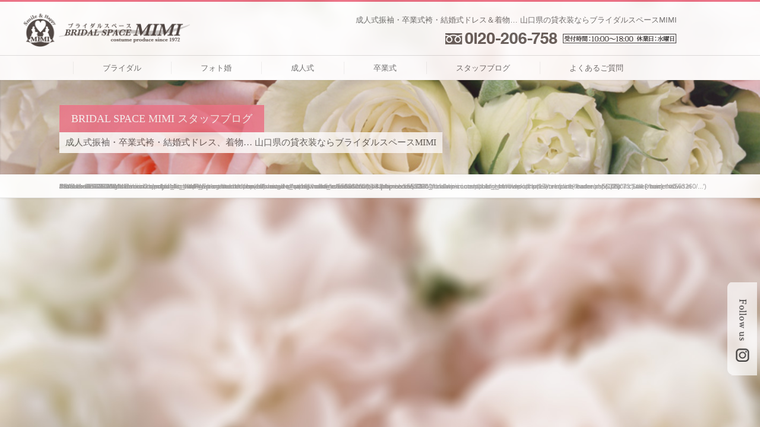

--- FILE ---
content_type: text/html; charset=UTF-8
request_url: https://bridalmimi.com/g-price05-300x250
body_size: 14132
content:
<!DOCTYPE html>
<!--[if lt IE 7 ]><html class="ie ie6" lang="en"> <![endif]-->
<!--[if IE 7 ]><html class="ie ie7" lang="en"> <![endif]-->
<!--[if IE 8 ]><html class="ie ie8" lang="en"> <![endif]-->
<!--[if (gte IE 9)|!(IE)]><!--><html dir="ltr" lang="ja" prefix="og: https://ogp.me/ns#"> <!--<![endif]-->
<head>

	
	
	
	
<!-- Basic Page Needs
========================================================= -->
<meta charset="UTF-8">


<!--[if lt IE 9]>
	<script src="http://html5shim.googlecode.com/svn/trunk/html5.js"></script>
<![endif]-->


<!-- Mobile Specific Metas & Favicons
========================================================= -->
<meta name="viewport" content="width=device-width, initial-scale=1.0, maximum-scale=1.0">






<!-- WordPress Stuff
========================================================= -->
<link rel="pingback" href="https://bridalmimi.com/xmlrpc.php" />
<link rel="stylesheet" href="https://bridalmimi.com/wp-content/themes/inovado/assets/css/slick.css">


<!-- Clarity MicroSoft
========================================================= -->
<script type="text/javascript">
    (function(c,l,a,r,i,t,y){
        c[a]=c[a]||function(){(c[a].q=c[a].q||[]).push(arguments)};
        t=l.createElement(r);t.async=1;t.src="https://www.clarity.ms/tag/"+i;
        y=l.getElementsByTagName(r)[0];y.parentNode.insertBefore(t,y);
    })(window, document, "clarity", "script", "p7jca83b01");
</script>



		<!-- All in One SEO 4.8.5 - aioseo.com -->
		<title>g-price05-300×250 | BRIDAL SPACE MIMI</title>
	<meta name="robots" content="max-image-preview:large" />
	<meta name="author" content="MIMI Staff"/>
	<link rel="canonical" href="https://bridalmimi.com/g-price05-300x250" />
	<meta name="generator" content="All in One SEO (AIOSEO) 4.8.5" />
		<meta property="og:locale" content="ja_JP" />
		<meta property="og:site_name" content="BRIDAL SPACE MIMI" />
		<meta property="og:type" content="article" />
		<meta property="og:title" content="g-price05-300×250 | BRIDAL SPACE MIMI" />
		<meta property="og:url" content="https://bridalmimi.com/g-price05-300x250" />
		<meta property="fb:admins" content="173596969369654" />
		<meta property="article:published_time" content="2014-10-27T16:10:42+00:00" />
		<meta property="article:modified_time" content="2014-10-27T16:10:42+00:00" />
		<meta name="twitter:card" content="summary" />
		<meta name="twitter:title" content="g-price05-300×250 | BRIDAL SPACE MIMI" />
		<script type="application/ld+json" class="aioseo-schema">
			{"@context":"https:\/\/schema.org","@graph":[{"@type":"BreadcrumbList","@id":"https:\/\/bridalmimi.com\/g-price05-300x250#breadcrumblist","itemListElement":[{"@type":"ListItem","@id":"https:\/\/bridalmimi.com#listItem","position":1,"name":"\u30db\u30fc\u30e0","item":"https:\/\/bridalmimi.com","nextItem":{"@type":"ListItem","@id":"https:\/\/bridalmimi.com\/g-price05-300x250#listItem","name":"g-price05-300&#215;250"}},{"@type":"ListItem","@id":"https:\/\/bridalmimi.com\/g-price05-300x250#listItem","position":2,"name":"g-price05-300&#215;250","previousItem":{"@type":"ListItem","@id":"https:\/\/bridalmimi.com#listItem","name":"\u30db\u30fc\u30e0"}}]},{"@type":"ItemPage","@id":"https:\/\/bridalmimi.com\/g-price05-300x250#itempage","url":"https:\/\/bridalmimi.com\/g-price05-300x250","name":"g-price05-300\u00d7250 | BRIDAL SPACE MIMI","inLanguage":"ja","isPartOf":{"@id":"https:\/\/bridalmimi.com\/#website"},"breadcrumb":{"@id":"https:\/\/bridalmimi.com\/g-price05-300x250#breadcrumblist"},"author":{"@id":"https:\/\/bridalmimi.com\/archives\/author\/mimi-staff#author"},"creator":{"@id":"https:\/\/bridalmimi.com\/archives\/author\/mimi-staff#author"},"datePublished":"2014-10-28T01:10:42+09:00","dateModified":"2014-10-28T01:10:42+09:00"},{"@type":"Organization","@id":"https:\/\/bridalmimi.com\/#organization","name":"BRIDAL SPACE MIMI","url":"https:\/\/bridalmimi.com\/"},{"@type":"Person","@id":"https:\/\/bridalmimi.com\/archives\/author\/mimi-staff#author","url":"https:\/\/bridalmimi.com\/archives\/author\/mimi-staff","name":"MIMI Staff","image":{"@type":"ImageObject","@id":"https:\/\/bridalmimi.com\/g-price05-300x250#authorImage","url":"https:\/\/secure.gravatar.com\/avatar\/cadf5201bb04935bf012a492dd5f07f8?s=96&d=mm&r=g","width":96,"height":96,"caption":"MIMI Staff"}},{"@type":"WebSite","@id":"https:\/\/bridalmimi.com\/#website","url":"https:\/\/bridalmimi.com\/","name":"BRIDAL SPACE MIMI","inLanguage":"ja","publisher":{"@id":"https:\/\/bridalmimi.com\/#organization"}}]}
		</script>
		<!-- All in One SEO -->

<link rel="alternate" type="application/rss+xml" title="BRIDAL SPACE MIMI &raquo; フィード" href="https://bridalmimi.com/feed" />
<link rel="alternate" type="application/rss+xml" title="BRIDAL SPACE MIMI &raquo; コメントフィード" href="https://bridalmimi.com/comments/feed" />
<link rel="alternate" type="application/rss+xml" title="BRIDAL SPACE MIMI &raquo; g-price05-300&#215;250 のコメントのフィード" href="https://bridalmimi.com/feed/?attachment_id=3232" />
		<!-- This site uses the Google Analytics by MonsterInsights plugin v9.11.1 - Using Analytics tracking - https://www.monsterinsights.com/ -->
							<script src="//www.googletagmanager.com/gtag/js?id=G-GGXWL4HB4P"  data-cfasync="false" data-wpfc-render="false" type="text/javascript" async></script>
			<script data-cfasync="false" data-wpfc-render="false" type="text/javascript">
				var mi_version = '9.11.1';
				var mi_track_user = true;
				var mi_no_track_reason = '';
								var MonsterInsightsDefaultLocations = {"page_location":"https:\/\/bridalmimi.com\/g-price05-300x250\/"};
								if ( typeof MonsterInsightsPrivacyGuardFilter === 'function' ) {
					var MonsterInsightsLocations = (typeof MonsterInsightsExcludeQuery === 'object') ? MonsterInsightsPrivacyGuardFilter( MonsterInsightsExcludeQuery ) : MonsterInsightsPrivacyGuardFilter( MonsterInsightsDefaultLocations );
				} else {
					var MonsterInsightsLocations = (typeof MonsterInsightsExcludeQuery === 'object') ? MonsterInsightsExcludeQuery : MonsterInsightsDefaultLocations;
				}

								var disableStrs = [
										'ga-disable-G-GGXWL4HB4P',
									];

				/* Function to detect opted out users */
				function __gtagTrackerIsOptedOut() {
					for (var index = 0; index < disableStrs.length; index++) {
						if (document.cookie.indexOf(disableStrs[index] + '=true') > -1) {
							return true;
						}
					}

					return false;
				}

				/* Disable tracking if the opt-out cookie exists. */
				if (__gtagTrackerIsOptedOut()) {
					for (var index = 0; index < disableStrs.length; index++) {
						window[disableStrs[index]] = true;
					}
				}

				/* Opt-out function */
				function __gtagTrackerOptout() {
					for (var index = 0; index < disableStrs.length; index++) {
						document.cookie = disableStrs[index] + '=true; expires=Thu, 31 Dec 2099 23:59:59 UTC; path=/';
						window[disableStrs[index]] = true;
					}
				}

				if ('undefined' === typeof gaOptout) {
					function gaOptout() {
						__gtagTrackerOptout();
					}
				}
								window.dataLayer = window.dataLayer || [];

				window.MonsterInsightsDualTracker = {
					helpers: {},
					trackers: {},
				};
				if (mi_track_user) {
					function __gtagDataLayer() {
						dataLayer.push(arguments);
					}

					function __gtagTracker(type, name, parameters) {
						if (!parameters) {
							parameters = {};
						}

						if (parameters.send_to) {
							__gtagDataLayer.apply(null, arguments);
							return;
						}

						if (type === 'event') {
														parameters.send_to = monsterinsights_frontend.v4_id;
							var hookName = name;
							if (typeof parameters['event_category'] !== 'undefined') {
								hookName = parameters['event_category'] + ':' + name;
							}

							if (typeof MonsterInsightsDualTracker.trackers[hookName] !== 'undefined') {
								MonsterInsightsDualTracker.trackers[hookName](parameters);
							} else {
								__gtagDataLayer('event', name, parameters);
							}
							
						} else {
							__gtagDataLayer.apply(null, arguments);
						}
					}

					__gtagTracker('js', new Date());
					__gtagTracker('set', {
						'developer_id.dZGIzZG': true,
											});
					if ( MonsterInsightsLocations.page_location ) {
						__gtagTracker('set', MonsterInsightsLocations);
					}
										__gtagTracker('config', 'G-GGXWL4HB4P', {"forceSSL":"true","link_attribution":"true"} );
										window.gtag = __gtagTracker;										(function () {
						/* https://developers.google.com/analytics/devguides/collection/analyticsjs/ */
						/* ga and __gaTracker compatibility shim. */
						var noopfn = function () {
							return null;
						};
						var newtracker = function () {
							return new Tracker();
						};
						var Tracker = function () {
							return null;
						};
						var p = Tracker.prototype;
						p.get = noopfn;
						p.set = noopfn;
						p.send = function () {
							var args = Array.prototype.slice.call(arguments);
							args.unshift('send');
							__gaTracker.apply(null, args);
						};
						var __gaTracker = function () {
							var len = arguments.length;
							if (len === 0) {
								return;
							}
							var f = arguments[len - 1];
							if (typeof f !== 'object' || f === null || typeof f.hitCallback !== 'function') {
								if ('send' === arguments[0]) {
									var hitConverted, hitObject = false, action;
									if ('event' === arguments[1]) {
										if ('undefined' !== typeof arguments[3]) {
											hitObject = {
												'eventAction': arguments[3],
												'eventCategory': arguments[2],
												'eventLabel': arguments[4],
												'value': arguments[5] ? arguments[5] : 1,
											}
										}
									}
									if ('pageview' === arguments[1]) {
										if ('undefined' !== typeof arguments[2]) {
											hitObject = {
												'eventAction': 'page_view',
												'page_path': arguments[2],
											}
										}
									}
									if (typeof arguments[2] === 'object') {
										hitObject = arguments[2];
									}
									if (typeof arguments[5] === 'object') {
										Object.assign(hitObject, arguments[5]);
									}
									if ('undefined' !== typeof arguments[1].hitType) {
										hitObject = arguments[1];
										if ('pageview' === hitObject.hitType) {
											hitObject.eventAction = 'page_view';
										}
									}
									if (hitObject) {
										action = 'timing' === arguments[1].hitType ? 'timing_complete' : hitObject.eventAction;
										hitConverted = mapArgs(hitObject);
										__gtagTracker('event', action, hitConverted);
									}
								}
								return;
							}

							function mapArgs(args) {
								var arg, hit = {};
								var gaMap = {
									'eventCategory': 'event_category',
									'eventAction': 'event_action',
									'eventLabel': 'event_label',
									'eventValue': 'event_value',
									'nonInteraction': 'non_interaction',
									'timingCategory': 'event_category',
									'timingVar': 'name',
									'timingValue': 'value',
									'timingLabel': 'event_label',
									'page': 'page_path',
									'location': 'page_location',
									'title': 'page_title',
									'referrer' : 'page_referrer',
								};
								for (arg in args) {
																		if (!(!args.hasOwnProperty(arg) || !gaMap.hasOwnProperty(arg))) {
										hit[gaMap[arg]] = args[arg];
									} else {
										hit[arg] = args[arg];
									}
								}
								return hit;
							}

							try {
								f.hitCallback();
							} catch (ex) {
							}
						};
						__gaTracker.create = newtracker;
						__gaTracker.getByName = newtracker;
						__gaTracker.getAll = function () {
							return [];
						};
						__gaTracker.remove = noopfn;
						__gaTracker.loaded = true;
						window['__gaTracker'] = __gaTracker;
					})();
									} else {
										console.log("");
					(function () {
						function __gtagTracker() {
							return null;
						}

						window['__gtagTracker'] = __gtagTracker;
						window['gtag'] = __gtagTracker;
					})();
									}
			</script>
							<!-- / Google Analytics by MonsterInsights -->
		<script type="text/javascript">
/* <![CDATA[ */
window._wpemojiSettings = {"baseUrl":"https:\/\/s.w.org\/images\/core\/emoji\/14.0.0\/72x72\/","ext":".png","svgUrl":"https:\/\/s.w.org\/images\/core\/emoji\/14.0.0\/svg\/","svgExt":".svg","source":{"concatemoji":"https:\/\/bridalmimi.com\/wp-includes\/js\/wp-emoji-release.min.js?ver=6.4.7"}};
/*! This file is auto-generated */
!function(i,n){var o,s,e;function c(e){try{var t={supportTests:e,timestamp:(new Date).valueOf()};sessionStorage.setItem(o,JSON.stringify(t))}catch(e){}}function p(e,t,n){e.clearRect(0,0,e.canvas.width,e.canvas.height),e.fillText(t,0,0);var t=new Uint32Array(e.getImageData(0,0,e.canvas.width,e.canvas.height).data),r=(e.clearRect(0,0,e.canvas.width,e.canvas.height),e.fillText(n,0,0),new Uint32Array(e.getImageData(0,0,e.canvas.width,e.canvas.height).data));return t.every(function(e,t){return e===r[t]})}function u(e,t,n){switch(t){case"flag":return n(e,"\ud83c\udff3\ufe0f\u200d\u26a7\ufe0f","\ud83c\udff3\ufe0f\u200b\u26a7\ufe0f")?!1:!n(e,"\ud83c\uddfa\ud83c\uddf3","\ud83c\uddfa\u200b\ud83c\uddf3")&&!n(e,"\ud83c\udff4\udb40\udc67\udb40\udc62\udb40\udc65\udb40\udc6e\udb40\udc67\udb40\udc7f","\ud83c\udff4\u200b\udb40\udc67\u200b\udb40\udc62\u200b\udb40\udc65\u200b\udb40\udc6e\u200b\udb40\udc67\u200b\udb40\udc7f");case"emoji":return!n(e,"\ud83e\udef1\ud83c\udffb\u200d\ud83e\udef2\ud83c\udfff","\ud83e\udef1\ud83c\udffb\u200b\ud83e\udef2\ud83c\udfff")}return!1}function f(e,t,n){var r="undefined"!=typeof WorkerGlobalScope&&self instanceof WorkerGlobalScope?new OffscreenCanvas(300,150):i.createElement("canvas"),a=r.getContext("2d",{willReadFrequently:!0}),o=(a.textBaseline="top",a.font="600 32px Arial",{});return e.forEach(function(e){o[e]=t(a,e,n)}),o}function t(e){var t=i.createElement("script");t.src=e,t.defer=!0,i.head.appendChild(t)}"undefined"!=typeof Promise&&(o="wpEmojiSettingsSupports",s=["flag","emoji"],n.supports={everything:!0,everythingExceptFlag:!0},e=new Promise(function(e){i.addEventListener("DOMContentLoaded",e,{once:!0})}),new Promise(function(t){var n=function(){try{var e=JSON.parse(sessionStorage.getItem(o));if("object"==typeof e&&"number"==typeof e.timestamp&&(new Date).valueOf()<e.timestamp+604800&&"object"==typeof e.supportTests)return e.supportTests}catch(e){}return null}();if(!n){if("undefined"!=typeof Worker&&"undefined"!=typeof OffscreenCanvas&&"undefined"!=typeof URL&&URL.createObjectURL&&"undefined"!=typeof Blob)try{var e="postMessage("+f.toString()+"("+[JSON.stringify(s),u.toString(),p.toString()].join(",")+"));",r=new Blob([e],{type:"text/javascript"}),a=new Worker(URL.createObjectURL(r),{name:"wpTestEmojiSupports"});return void(a.onmessage=function(e){c(n=e.data),a.terminate(),t(n)})}catch(e){}c(n=f(s,u,p))}t(n)}).then(function(e){for(var t in e)n.supports[t]=e[t],n.supports.everything=n.supports.everything&&n.supports[t],"flag"!==t&&(n.supports.everythingExceptFlag=n.supports.everythingExceptFlag&&n.supports[t]);n.supports.everythingExceptFlag=n.supports.everythingExceptFlag&&!n.supports.flag,n.DOMReady=!1,n.readyCallback=function(){n.DOMReady=!0}}).then(function(){return e}).then(function(){var e;n.supports.everything||(n.readyCallback(),(e=n.source||{}).concatemoji?t(e.concatemoji):e.wpemoji&&e.twemoji&&(t(e.twemoji),t(e.wpemoji)))}))}((window,document),window._wpemojiSettings);
/* ]]> */
</script>
<link rel='stylesheet' id='basic-css' href='https://bridalmimi.com/wp-content/themes/inovado/framework/css/basic.css?ver=1' type='text/css' media='all' />
<link rel='stylesheet' id='headers-css' href='https://bridalmimi.com/wp-content/themes/inovado/framework/css/headers.css?ver=1' type='text/css' media='all' />
<link rel='stylesheet' id='bootstrap-css' href='https://bridalmimi.com/wp-content/themes/inovado/framework/css/bootstrap.css?ver=1' type='text/css' media='all' />
<link rel='stylesheet' id='shortcodes-css' href='https://bridalmimi.com/wp-content/themes/inovado/framework/css/shortcodes.css?ver=1' type='text/css' media='all' />
<link rel='stylesheet' id='flexslider-css' href='https://bridalmimi.com/wp-content/themes/inovado/framework/css/flexslider.css?ver=1' type='text/css' media='all' />
<link rel='stylesheet' id='prettyPhoto-css' href='https://bridalmimi.com/wp-content/themes/inovado/framework/css/prettyPhoto.css?ver=1' type='text/css' media='all' />
<link rel='stylesheet' id='stylesheet-css' href='https://bridalmimi.com/wp-content/themes/inovado/style.css?ver=1' type='text/css' media='all' />
<link rel='stylesheet' id='retina-css' href='https://bridalmimi.com/wp-content/themes/inovado/framework/css/retina.css?ver=1' type='text/css' media='only screen and (-webkit-min-device-pixel-ratio: 2)' />
<link rel='stylesheet' id='skeleton-css' href='https://bridalmimi.com/wp-content/themes/inovado/framework/css/skeleton.css?ver=1' type='text/css' media='all' />
<link rel='stylesheet' id='responsive-css' href='https://bridalmimi.com/wp-content/themes/inovado/framework/css/responsive.css?ver=1' type='text/css' media='all' />
<link rel='stylesheet' id='sbi_styles-css' href='https://bridalmimi.com/wp-content/plugins/instagram-feed/css/sbi-styles.min.css?ver=6.9.1' type='text/css' media='all' />
<style id='wp-emoji-styles-inline-css' type='text/css'>

	img.wp-smiley, img.emoji {
		display: inline !important;
		border: none !important;
		box-shadow: none !important;
		height: 1em !important;
		width: 1em !important;
		margin: 0 0.07em !important;
		vertical-align: -0.1em !important;
		background: none !important;
		padding: 0 !important;
	}
</style>
<link rel='stylesheet' id='wp-block-library-css' href='https://bridalmimi.com/wp-includes/css/dist/block-library/style.min.css?ver=6.4.7' type='text/css' media='all' />
<style id='classic-theme-styles-inline-css' type='text/css'>
/*! This file is auto-generated */
.wp-block-button__link{color:#fff;background-color:#32373c;border-radius:9999px;box-shadow:none;text-decoration:none;padding:calc(.667em + 2px) calc(1.333em + 2px);font-size:1.125em}.wp-block-file__button{background:#32373c;color:#fff;text-decoration:none}
</style>
<style id='global-styles-inline-css' type='text/css'>
body{--wp--preset--color--black: #000000;--wp--preset--color--cyan-bluish-gray: #abb8c3;--wp--preset--color--white: #ffffff;--wp--preset--color--pale-pink: #f78da7;--wp--preset--color--vivid-red: #cf2e2e;--wp--preset--color--luminous-vivid-orange: #ff6900;--wp--preset--color--luminous-vivid-amber: #fcb900;--wp--preset--color--light-green-cyan: #7bdcb5;--wp--preset--color--vivid-green-cyan: #00d084;--wp--preset--color--pale-cyan-blue: #8ed1fc;--wp--preset--color--vivid-cyan-blue: #0693e3;--wp--preset--color--vivid-purple: #9b51e0;--wp--preset--gradient--vivid-cyan-blue-to-vivid-purple: linear-gradient(135deg,rgba(6,147,227,1) 0%,rgb(155,81,224) 100%);--wp--preset--gradient--light-green-cyan-to-vivid-green-cyan: linear-gradient(135deg,rgb(122,220,180) 0%,rgb(0,208,130) 100%);--wp--preset--gradient--luminous-vivid-amber-to-luminous-vivid-orange: linear-gradient(135deg,rgba(252,185,0,1) 0%,rgba(255,105,0,1) 100%);--wp--preset--gradient--luminous-vivid-orange-to-vivid-red: linear-gradient(135deg,rgba(255,105,0,1) 0%,rgb(207,46,46) 100%);--wp--preset--gradient--very-light-gray-to-cyan-bluish-gray: linear-gradient(135deg,rgb(238,238,238) 0%,rgb(169,184,195) 100%);--wp--preset--gradient--cool-to-warm-spectrum: linear-gradient(135deg,rgb(74,234,220) 0%,rgb(151,120,209) 20%,rgb(207,42,186) 40%,rgb(238,44,130) 60%,rgb(251,105,98) 80%,rgb(254,248,76) 100%);--wp--preset--gradient--blush-light-purple: linear-gradient(135deg,rgb(255,206,236) 0%,rgb(152,150,240) 100%);--wp--preset--gradient--blush-bordeaux: linear-gradient(135deg,rgb(254,205,165) 0%,rgb(254,45,45) 50%,rgb(107,0,62) 100%);--wp--preset--gradient--luminous-dusk: linear-gradient(135deg,rgb(255,203,112) 0%,rgb(199,81,192) 50%,rgb(65,88,208) 100%);--wp--preset--gradient--pale-ocean: linear-gradient(135deg,rgb(255,245,203) 0%,rgb(182,227,212) 50%,rgb(51,167,181) 100%);--wp--preset--gradient--electric-grass: linear-gradient(135deg,rgb(202,248,128) 0%,rgb(113,206,126) 100%);--wp--preset--gradient--midnight: linear-gradient(135deg,rgb(2,3,129) 0%,rgb(40,116,252) 100%);--wp--preset--font-size--small: 13px;--wp--preset--font-size--medium: 20px;--wp--preset--font-size--large: 36px;--wp--preset--font-size--x-large: 42px;--wp--preset--spacing--20: 0.44rem;--wp--preset--spacing--30: 0.67rem;--wp--preset--spacing--40: 1rem;--wp--preset--spacing--50: 1.5rem;--wp--preset--spacing--60: 2.25rem;--wp--preset--spacing--70: 3.38rem;--wp--preset--spacing--80: 5.06rem;--wp--preset--shadow--natural: 6px 6px 9px rgba(0, 0, 0, 0.2);--wp--preset--shadow--deep: 12px 12px 50px rgba(0, 0, 0, 0.4);--wp--preset--shadow--sharp: 6px 6px 0px rgba(0, 0, 0, 0.2);--wp--preset--shadow--outlined: 6px 6px 0px -3px rgba(255, 255, 255, 1), 6px 6px rgba(0, 0, 0, 1);--wp--preset--shadow--crisp: 6px 6px 0px rgba(0, 0, 0, 1);}:where(.is-layout-flex){gap: 0.5em;}:where(.is-layout-grid){gap: 0.5em;}body .is-layout-flow > .alignleft{float: left;margin-inline-start: 0;margin-inline-end: 2em;}body .is-layout-flow > .alignright{float: right;margin-inline-start: 2em;margin-inline-end: 0;}body .is-layout-flow > .aligncenter{margin-left: auto !important;margin-right: auto !important;}body .is-layout-constrained > .alignleft{float: left;margin-inline-start: 0;margin-inline-end: 2em;}body .is-layout-constrained > .alignright{float: right;margin-inline-start: 2em;margin-inline-end: 0;}body .is-layout-constrained > .aligncenter{margin-left: auto !important;margin-right: auto !important;}body .is-layout-constrained > :where(:not(.alignleft):not(.alignright):not(.alignfull)){max-width: var(--wp--style--global--content-size);margin-left: auto !important;margin-right: auto !important;}body .is-layout-constrained > .alignwide{max-width: var(--wp--style--global--wide-size);}body .is-layout-flex{display: flex;}body .is-layout-flex{flex-wrap: wrap;align-items: center;}body .is-layout-flex > *{margin: 0;}body .is-layout-grid{display: grid;}body .is-layout-grid > *{margin: 0;}:where(.wp-block-columns.is-layout-flex){gap: 2em;}:where(.wp-block-columns.is-layout-grid){gap: 2em;}:where(.wp-block-post-template.is-layout-flex){gap: 1.25em;}:where(.wp-block-post-template.is-layout-grid){gap: 1.25em;}.has-black-color{color: var(--wp--preset--color--black) !important;}.has-cyan-bluish-gray-color{color: var(--wp--preset--color--cyan-bluish-gray) !important;}.has-white-color{color: var(--wp--preset--color--white) !important;}.has-pale-pink-color{color: var(--wp--preset--color--pale-pink) !important;}.has-vivid-red-color{color: var(--wp--preset--color--vivid-red) !important;}.has-luminous-vivid-orange-color{color: var(--wp--preset--color--luminous-vivid-orange) !important;}.has-luminous-vivid-amber-color{color: var(--wp--preset--color--luminous-vivid-amber) !important;}.has-light-green-cyan-color{color: var(--wp--preset--color--light-green-cyan) !important;}.has-vivid-green-cyan-color{color: var(--wp--preset--color--vivid-green-cyan) !important;}.has-pale-cyan-blue-color{color: var(--wp--preset--color--pale-cyan-blue) !important;}.has-vivid-cyan-blue-color{color: var(--wp--preset--color--vivid-cyan-blue) !important;}.has-vivid-purple-color{color: var(--wp--preset--color--vivid-purple) !important;}.has-black-background-color{background-color: var(--wp--preset--color--black) !important;}.has-cyan-bluish-gray-background-color{background-color: var(--wp--preset--color--cyan-bluish-gray) !important;}.has-white-background-color{background-color: var(--wp--preset--color--white) !important;}.has-pale-pink-background-color{background-color: var(--wp--preset--color--pale-pink) !important;}.has-vivid-red-background-color{background-color: var(--wp--preset--color--vivid-red) !important;}.has-luminous-vivid-orange-background-color{background-color: var(--wp--preset--color--luminous-vivid-orange) !important;}.has-luminous-vivid-amber-background-color{background-color: var(--wp--preset--color--luminous-vivid-amber) !important;}.has-light-green-cyan-background-color{background-color: var(--wp--preset--color--light-green-cyan) !important;}.has-vivid-green-cyan-background-color{background-color: var(--wp--preset--color--vivid-green-cyan) !important;}.has-pale-cyan-blue-background-color{background-color: var(--wp--preset--color--pale-cyan-blue) !important;}.has-vivid-cyan-blue-background-color{background-color: var(--wp--preset--color--vivid-cyan-blue) !important;}.has-vivid-purple-background-color{background-color: var(--wp--preset--color--vivid-purple) !important;}.has-black-border-color{border-color: var(--wp--preset--color--black) !important;}.has-cyan-bluish-gray-border-color{border-color: var(--wp--preset--color--cyan-bluish-gray) !important;}.has-white-border-color{border-color: var(--wp--preset--color--white) !important;}.has-pale-pink-border-color{border-color: var(--wp--preset--color--pale-pink) !important;}.has-vivid-red-border-color{border-color: var(--wp--preset--color--vivid-red) !important;}.has-luminous-vivid-orange-border-color{border-color: var(--wp--preset--color--luminous-vivid-orange) !important;}.has-luminous-vivid-amber-border-color{border-color: var(--wp--preset--color--luminous-vivid-amber) !important;}.has-light-green-cyan-border-color{border-color: var(--wp--preset--color--light-green-cyan) !important;}.has-vivid-green-cyan-border-color{border-color: var(--wp--preset--color--vivid-green-cyan) !important;}.has-pale-cyan-blue-border-color{border-color: var(--wp--preset--color--pale-cyan-blue) !important;}.has-vivid-cyan-blue-border-color{border-color: var(--wp--preset--color--vivid-cyan-blue) !important;}.has-vivid-purple-border-color{border-color: var(--wp--preset--color--vivid-purple) !important;}.has-vivid-cyan-blue-to-vivid-purple-gradient-background{background: var(--wp--preset--gradient--vivid-cyan-blue-to-vivid-purple) !important;}.has-light-green-cyan-to-vivid-green-cyan-gradient-background{background: var(--wp--preset--gradient--light-green-cyan-to-vivid-green-cyan) !important;}.has-luminous-vivid-amber-to-luminous-vivid-orange-gradient-background{background: var(--wp--preset--gradient--luminous-vivid-amber-to-luminous-vivid-orange) !important;}.has-luminous-vivid-orange-to-vivid-red-gradient-background{background: var(--wp--preset--gradient--luminous-vivid-orange-to-vivid-red) !important;}.has-very-light-gray-to-cyan-bluish-gray-gradient-background{background: var(--wp--preset--gradient--very-light-gray-to-cyan-bluish-gray) !important;}.has-cool-to-warm-spectrum-gradient-background{background: var(--wp--preset--gradient--cool-to-warm-spectrum) !important;}.has-blush-light-purple-gradient-background{background: var(--wp--preset--gradient--blush-light-purple) !important;}.has-blush-bordeaux-gradient-background{background: var(--wp--preset--gradient--blush-bordeaux) !important;}.has-luminous-dusk-gradient-background{background: var(--wp--preset--gradient--luminous-dusk) !important;}.has-pale-ocean-gradient-background{background: var(--wp--preset--gradient--pale-ocean) !important;}.has-electric-grass-gradient-background{background: var(--wp--preset--gradient--electric-grass) !important;}.has-midnight-gradient-background{background: var(--wp--preset--gradient--midnight) !important;}.has-small-font-size{font-size: var(--wp--preset--font-size--small) !important;}.has-medium-font-size{font-size: var(--wp--preset--font-size--medium) !important;}.has-large-font-size{font-size: var(--wp--preset--font-size--large) !important;}.has-x-large-font-size{font-size: var(--wp--preset--font-size--x-large) !important;}
.wp-block-navigation a:where(:not(.wp-element-button)){color: inherit;}
:where(.wp-block-post-template.is-layout-flex){gap: 1.25em;}:where(.wp-block-post-template.is-layout-grid){gap: 1.25em;}
:where(.wp-block-columns.is-layout-flex){gap: 2em;}:where(.wp-block-columns.is-layout-grid){gap: 2em;}
.wp-block-pullquote{font-size: 1.5em;line-height: 1.6;}
</style>
<link rel='stylesheet' id='contact-form-7-css' href='https://bridalmimi.com/wp-content/plugins/contact-form-7/includes/css/styles.css?ver=5.8.4' type='text/css' media='all' />
<link rel='stylesheet' id='wooslider-flexslider-css' href='https://bridalmimi.com/wp-content/plugins/flexslider/assets/css/flexslider.css?ver=1.0.1' type='text/css' media='all' />
<link rel='stylesheet' id='wooslider-common-css' href='https://bridalmimi.com/wp-content/plugins/flexslider/assets/css/style.css?ver=1.0.1' type='text/css' media='all' />
<link rel='stylesheet' id='custom-style-css' href='https://bridalmimi.com/wp-content/themes/inovado/framework/css/custom_script.css?ver=6.4.7' type='text/css' media='all' />
<style id='custom-style-inline-css' type='text/css'>

        	
        	body{ font-family: arial, Arial, Helvetica, sans-serif; font-size: 13px; font-weight: normal; color: #444444; }

			h1{ font-family: arial, Arial, Helvetica, sans-serif; font-size: 28px; font-weight: normal; color: #666666; }
			h2{ font-family: arial, Arial, Helvetica, sans-serif; font-size: 23px; font-weight: normal; color: #666666; }
			h3{ font-family: arial, Arial, Helvetica, sans-serif; font-size: 18px; font-weight: normal; color: #666666; }
			h4{ font-family: arial, Arial, Helvetica, sans-serif; font-size: 16px; font-weight: normal; color: #666666; }
			h5{ font-family: arial, Arial, Helvetica, sans-serif; font-size: 15px; font-weight: normal; color: #666666; }
			h6{ font-family: arial, Arial, Helvetica, sans-serif; font-size: 14px; font-weight: normal; color: #666666; }

			h1 a, h2 a, h3 a, h4 a, h5 a, h6 a, h1 a:visited, h2 a:visited, h3 a:visited, h4 a:visited, h5 a:visited, h6 a:visited  { font-weight: inherit; color: inherit; }

			h1 a:hover, h2 a:hover, h3 a:hover, h4 a:hover, h5 a:hover, h6 a:hover, a:hover h1, a:hover h2, a:hover h3, a:hover h4, a:hover h5, a:hover h6 { color: #666666; }

			.callus{ font-family: arial, Arial, Helvetica, sans-serif; font-size: 11px; font-weight: normal; color: #999999 !important; }

			a, a:visited{ color: #eb677d; }
			a:hover, a:focus{ color: #666666; }
			#infobar{ position: fixed; }

			#topbar{ background: #ffffff; border-bottom: 1px solid #efefef; }
			#topbar .callus { color: #999999; }
			#topbar .callus a { color: #999999; }
			#topbar .callus a:hover { color: #eb677d; }

			.header{ background: #ffffff; }
			.header .slogan{ font-family: arial, Arial, Helvetica, sans-serif; font-size: 13px; font-weight: normal; color: #666666; }

			/* Header V1 ------------------------------------------------------------------------ */  

			#header { height: 90px; }
			#header .logo{ margin-top: 33px; }
			#header .select-menu{ background: #ffffff }

			#header #navigation ul#nav > li { height: 90px; }
			#header #navigation ul#nav > li > a { height: 87px; line-height: 87px; }
			#header #navigation ul#nav li .sub-menu{ top: 87px; }
			#header #header-searchform{ margin-top: 29px; }
			#header #header-cart{ margin-top: 29px; }

			#header #navigation ul#nav > li > a { font-family: arial, Arial, Helvetica, sans-serif; font-size: 13px; font-weight: normal; color: #666666; }
			#header #navigation ul#nav > li > a:hover { color: #eb677d; border-color: #eb677d; }
			#header #navigation ul#nav > li.current-menu-item > a,
			#header #navigation ul#nav > li.current-menu-item > a:hover,
			#header #navigation ul#nav > li.current-page-ancestor > a,
			#header #navigation ul#nav > li.current-page-ancestor > a:hover,
			#header #navigation ul#nav > li.current-menu-ancestor > a,
			#header #navigation ul#nav > li.current-menu-ancestor > a:hover,
			#header #navigation ul#nav > li.current-menu-parent > a,
			#header #navigation ul#nav > li.current-menu-parent > a:hover,
			#header #navigation ul#nav > li.current_page_ancestor > a,
			#header #navigation ul#nav > li.current_page_ancestor > a:hover { color: #eb677d; border-color: #eb677d; }

			/* Header V2 ------------------------------------------------------------------------ */  

			#header-v2 .header-v2-container{ height: 90px; }
			#header-v2 .logo{ margin-top: 20px; }
			#header-v2 #header-searchform{ margin-top: 28px; }
			#header-v2 #header-cart{ margin-top: 28px; }
			#header-v2 .slogan{ margin-top: 20px; }
			#header-v2 #navigation .sub-menu{ top: 41px; }

			#header-v2 #navigation ul#nav > li > a { font-family: arial, Arial, Helvetica, sans-serif; font-size: 13px; font-weight: normal; color: #666666; }
			#header-v2 #navigation ul#nav > li > a:hover { color: #eb677d; border-color: #eb677d; }
			#header-v2 #navigation ul#nav > li.current-menu-item > a,
			#header-v2 #navigation ul#nav > li.current-menu-item > a:hover,
			#header-v2 #navigation ul#nav > li.current-page-ancestor > a,
			#header-v2 #navigation ul#nav > li.current-page-ancestor > a:hover,
			#header-v2 #navigation ul#nav > li.current-menu-ancestor > a,
			#header-v2 #navigation ul#nav > li.current-menu-ancestor > a:hover,
			#header-v2 #navigation ul#nav > li.current-menu-parent > a,
			#header-v2 #navigation ul#nav > li.current-menu-parent > a:hover,
			#header-v2 #navigation ul#nav > li.current_page_ancestor > a,
			#header-v2 #navigation ul#nav > li.current_page_ancestor > a:hover { color: #eb677d; border-color: #eb677d; }

			#header-v2 #navigation ul#nav > li.current-menu-item > a:after,
			#header-v2 #navigation ul#nav > li.current-page-ancestor > a:after,
			#header-v2 #navigation ul#nav > li.current-menu-ancestor > a:after,
			#header-v2 #navigation ul#nav > li.current-menu-parent > a:after,
			#header-v2 #navigation ul#nav > li.current_page_ancestor > a:after{
				border-color: #eb677d transparent transparent transparent;
			}

			/* Header V3 ------------------------------------------------------------------------ */  

			#header-v3 { height: 90px; }
			#header-v3 .logo{ margin-top: 33px; }
			#header-v3 #navigation ul{ margin-top: 26px; }
			#header-v3 #header-searchform{ margin-top: 30px; }
			#header-v3 #header-cart{ margin-top: 30px; }
			#header-v3 #navigation .sub-menu{ top: 37px; }

			#header-v3 #navigation ul#nav > li > a { font-family: arial, Arial, Helvetica, sans-serif; font-size: 13px; font-weight: normal; color: #666666; background: #ffffff; }

			#header-v3 #navigation ul#nav > li > a:hover, 
			#header-v3 #navigation ul#nav > li.sfHover > a  { background: #eb677d; }

			#header-v3 #navigation ul#nav > li.current-menu-item > a,
			#header-v3 #navigation ul#nav > li.current-menu-item > a:hover,
			#header-v3 #navigation ul#nav > li.current-page-ancestor > a,
			#header-v3 #navigation ul#nav > li.current-page-ancestor > a:hover,
			#header-v3 #navigation ul#nav > li.current-menu-ancestor > a,
			#header-v3 #navigation ul#nav > li.current-menu-ancestor > a:hover,
			#header-v3 #navigation ul#nav > li.current-menu-parent > a,
			#header-v3 #navigation ul#nav > li.current-menu-parent > a:hover,
			#header-v3 #navigation ul#nav > li.current_page_ancestor > a,
			#header-v3 #navigation ul#nav > li.current_page_ancestor > a:hover { background: #eb677d; }

			/* Header V4 ------------------------------------------------------------------------ */  

			#header-v4 .header-v4-container{ height: 90px; }
			#header-v4 .logo{ margin-top: 33px; }
			#header-v4 #header-searchform{ margin-top: 28px; }
			#header-v4 #header-cart{ margin-top: 28px; }
			#header-v4 .slogan{ margin-top: 33px; }
			#header-v4 #navigation .sub-menu{ top: 41px; }

			#header-v4 #navigation{ background: #555555; }
			#header-v4 #navigation ul#nav > li > a { font-family: arial, Arial, Helvetica, sans-serif; font-size: 13px; font-weight: normal; color: #666666; }

			#header-v4 #navigation ul#nav > li > a:hover, 
			#header-v4 #navigation ul#nav > li.sfHover > a { background: #eb677d; }

			#header-v4 #navigation ul#nav > li.current-menu-item > a,
			#header-v4 #navigation ul#nav > li.current-menu-item > a:hover,
			#header-v4 #navigation ul#nav > li.current-page-ancestor > a,
			#header-v4 #navigation ul#nav > li.current-page-ancestor > a:hover,
			#header-v4 #navigation ul#nav > li.current-menu-ancestor > a,
			#header-v4 #navigation ul#nav > li.current-menu-ancestor > a:hover,
			#header-v4 #navigation ul#nav > li.current-menu-parent > a,
			#header-v4 #navigation ul#nav > li.current-menu-parent > a:hover,
			#header-v4 #navigation ul#nav > li.current_page_ancestor > a,
			#header-v4 #navigation ul#nav > li.current_page_ancestor > a:hover { background: #eb677d; }

			/* Header V5 ------------------------------------------------------------------------ */  

			#header-v5 .header-v5-container{ height: 107px; }
			#header-v5 .logo{ margin-top: 33px; }
			#header-v5 .slogan{ margin-top: 4px; }
			#header-v5 #navigation .sub-menu{ top: 41px; }

			#header-v5 #navigation ul#nav > li > a { font-family: arial, Arial, Helvetica, sans-serif; font-size: 13px; font-weight: normal; color: #666666; }

			#header-v5 #navigation ul#nav > li > a:hover { color: #eb677d; }
			        
			#header-v5 #navigation ul#nav > li.current-menu-item > a,
			#header-v5 #navigation ul#nav > li.current-menu-item > a:hover,
			#header-v5 #navigation ul#nav > li.current-page-ancestor > a,
			#header-v5 #navigation ul#nav > li.current-page-ancestor > a:hover,
			#header-v5 #navigation ul#nav > li.current-menu-ancestor > a,
			#header-v5 #navigation ul#nav > li.current-menu-ancestor > a:hover,
			#header-v5 #navigation ul#nav > li.current-menu-parent > a,
			#header-v5 #navigation ul#nav > li.current-menu-parent > a:hover,
			#header-v5 #navigation ul#nav > li.current_page_ancestor > a,
			#header-v5 #navigation ul#nav > li.current_page_ancestor > a:hover { color: #eb677d; border-color:#eb677d; }

			/* Header V6 ------------------------------------------------------------------------ */  

			#header-v6 { height: 90px; }
			#header-v6 .logo{ margin-top: 33px; }
			#header-v6 .select-menu{ background: #ffffff }

			#header-v6 #navigation ul#nav > li { height: 90px; }
			#header-v6 #navigation ul#nav > li > a { height: 87px; line-height: 87px; }
			#header-v6 #navigation .sub-menu{ top: 87px !important; }
			#header-v6 #header-searchform{ margin-top: 29px; }
			#header-v6 #header-cart{ margin-top: 29px; }

			#header-v6 #navigation ul#nav > li > a { font-family: arial, Arial, Helvetica, sans-serif; font-size: 13px; font-weight: normal; color: #666666; }
			#header-v6 #navigation ul#nav > li > a:hover { color: #eb677d; border-color: #eb677d; }
			#header-v6 #navigation ul#nav > li.current-menu-item > a,
			#header-v6 #navigation ul#nav > li.current-menu-item > a:hover,
			#header-v6 #navigation ul#nav > li.current-page-ancestor > a,
			#header-v6 #navigation ul#nav > li.current-page-ancestor > a:hover,
			#header-v6 #navigation ul#nav > li.current-menu-ancestor > a,
			#header-v6 #navigation ul#nav > li.current-menu-ancestor > a:hover,
			#header-v6 #navigation ul#nav > li.current-menu-parent > a,
			#header-v6 #navigation ul#nav > li.current-menu-parent > a:hover,
			#header-v6 #navigation ul#nav > li.current_page_ancestor > a,
			#header-v6 #navigation ul#nav > li.current_page_ancestor > a:hover { color: #eb677d; border-color: #eb677d; }

			#header-v6.header-megamenu #navigation > ul#nav > li.megamenu > ul > li{ border-color: #a5a5a5 !important; }
			#header-v6.header-megamenu #navigation .sub-menu ul li a,
			#header-v6.header-megamenu #navigation .sub-menu li a{ border-color: #a5a5a5 !important; }

			#navigation ul#nav > li.current-menu-item > a,
			#navigation ul#nav > li.current-page-ancestor > a,
			#navigation ul#nav > li.current-page-parent > a{ font-weight: 600 !important; }

			/* Sub-Menu Navigation ------------------------------------------------------------------------ */ 

			html body #navigation .sub-menu{ background: #999999 !important; border-color: #555555 !important; }
			html body #navigation .sub-menu li a,
			html body #navigation .sub-menu li .sub-menu li a,
			html body #navigation .sub-menu li .sub-menu li .sub-menu li a { font-family: arial, Arial, Helvetica, sans-serif !important; font-size: 13px !important; font-weight: normal !important; color: #dedede !important; }
			#navigation .sub-menu li{ border-color: #a5a5a5; }
			#navigation .sub-menu li a:hover,
			#navigation .sub-menu li .sub-menu li a:hover,
			#navigation .sub-menu li.current-menu-item a,
			#navigation .sub-menu li.current-menu-item a:hover,
			#navigation .sub-menu li.current_page_item a,
			#navigation .sub-menu li.current_page_item a:hover { color: #ffffff !important; }

			#navigation ul#nav > li > ul > li:last-child > a:hover{ border:none !important; }

			#title {
				background: #FFFFFF;
			    background-image: linear-gradient(bottom, #FAFAFA 0%, #FFFFFF 100%);
			    background-image: -o-linear-gradient(bottom, #FAFAFA 0%, #FFFFFF 100%);
			    background-image: -moz-linear-gradient(bottom, #FAFAFA 0%, #FFFFFF 100%);
			    background-image: -webkit-linear-gradient(bottom, #FAFAFA 0%, #FFFFFF 100%);
			    background-image: -ms-linear-gradient(bottom, #FAFAFA 0%, #FFFFFF 100%);
			    border-bottom: 1px solid #e4e4e4;
			    border-top: 1px solid #e4e4e4;
			}
			#title h1, #title .blog-h1 { font-family: arial, Arial, Helvetica, sans-serif; font-size: 18px; font-weight: normal; color: #666666; }
			#title h2, #title .blog-h2 { font-family: arial, Arial, Helvetica, sans-serif; font-size: 15px; font-weight: normal; color: #aaaaaa; }
			#title #breadcrumbs { color: #aaaaaa; }
			#title #breadcrumbs a { color: #aaaaaa; }
			#title #breadcrumbs a:hover { color: #eb677d; }

			#alt-title h1, #alt-title .blog-h1 { background:#eb677d; font-family: arial, Arial, Helvetica, sans-serif; font-size: 18px; font-weight: normal; color: #ffffff;  }
			#alt-title h2, #alt-title .blog-h2 { background:#ffffff; font-family: arial, Arial, Helvetica, sans-serif; font-size: 15px; font-weight: normal; color: #999999; }
			#alt-breadcrumbs, #no-title { background:#ffffff; border-bottom: 1px solid #e4e4e4; color: #999999; }
			#alt-title .grid{ opacity: 0.8; }
			#no-title  #breadcrumbs{ color: #999999; }
			#alt-breadcrumbs a, #no-title #breadcrumbs a { color: #999999; }
			#alt-breadcrumbs a:hover, #no-title #breadcrumbs a:hover { color: #eb677d; }

			#alt-title-2 h1, #alt-title-2 .blog-h1 { font-family: arial, Arial, Helvetica, sans-serif; font-size: 18px; font-weight: bold; color: #666666; }
			#alt-title-2 { background-color: #efef; border-top:1px solid #e4e4e4; border-bottom:1px solid #e4e4e4; }

			#alt-title-2 #breadcrumbs, #alt-title-2 #breadcrumbs a{ color: #999999; }
			#alt-title-2 #breadcrumbs a:hover{ color: #eb677d; }

			#sidebar .widget h3 { font-family: arial, Arial, Helvetica, sans-serif; font-size: 15px; font-weight: bold; color: #666666; }
  

			/* Twitter Bar ------------------------------------------------------------------------ */ 
	
			#twitterbar { font-family: arial, Arial, Helvetica, sans-serif; font-size: 13px; font-weight: normal; color: #ffffff; background: #eb677d; }
			#twitterbar .twitterpost a { color: #ffffff; }

			/* Footer ------------------------------------------------------------------------ */  
	
			#footer{ border-top: 10px solid #333333; }  
			#footer, #infobar { border-top-color: #333333; background: #444444; color:#999999; }
			#footer a, #infobar a{ color:#999999; }
			#footer a:hover, #infobar a:hover{ color:#ffffff; }
			#footer .widget h3, #infobar .widget h3 { font-family: arial, Arial, Helvetica, sans-serif; font-size: 15px; font-weight: normal !important; color: #ffffff !important; border-bottom:1px solid #555555; }
			#infobar .no-widgets{ color:#999999; }

			/* Copyright ------------------------------------------------------------------------ */  
	        
			#copyright { background: #222222; color: #777777; }
			#copyright a { color: #888888; }
			#copyright a:hover { color: #ffffff; }

			/* Forms ------------------------------------------------------------------------ */  
	    
			input[type='text'], input[type='password'], input[type='email'], textarea, select, button, input[type='submit'], input[type='reset'], input[type='button'] { font-family: arial, Arial, Helvetica, sans-serif; font-size: 13px; }
	    
			/* Accent Color ------------------------------------------------------------------------ */ 
	
			::selection { background: #eb677d }
			::-moz-selection { background: #eb677d }
			.highlight { color: #eb677d }
			.post-icon { background: #eb677d }
			.single .post-tags a:hover { background: #eb677d; border-color: #eb677d; }
			#pagination a:hover { border-color: #eb677d; background: #eb677d; }
			#filters ul li a:hover { color: #eb677d }
			#filters ul li a.active { color: #eb677d }
			.portfolio-item:hover .portfolio-title { background: #eb677d; border-color: #eb677d; }
			.projects-nav a:hover,
			.post-navigation a:hover { background-color: #eb677d }
			.sidenav li a:hover, .widget_wp_nav_menu_desc li a:hover { color: #eb677d }
			.sidenav > li.current_page_item > a, .widget_wp_nav_menu_desc > li.current_page_item > a { border-left-color: #eb677d; color: #eb677d; }
			.sidenav > li.current_page_item > a, .sidenav > li.current_page_item > a:hover, .widget_wp_nav_menu_desc > li.current_page_item > a, .widget_wp_nav_menu_desc > li.current_page_item > a:hover { background-color: #eb677d; }
			.sidenav ul.children > li.current_page_item > a{ color: #eb677d }
			#back-to-top a:hover { background-color: #eb677d }
			.widget_tag_cloud a:hover { background: #eb677d; border-color: #eb677d; }
			.widget_flickr #flickr_tab a:hover { background: #eb677d; border-color: #eb677d; }
			.widget_portfolio .portfolio-widget-item .portfolio-pic:hover { background: #eb677d; border-color: #eb677d; }
			#footer .widget_tag_cloud a:hover,
			#infobar .widget_tag_cloud a:hover { background: #eb677d; border-color: #eb677d; }
			#footer .widget_flickr #flickr_tab a:hover,
			#infobar .widget_flickr #flickr_tab a:hover { background: #eb677d; border-color: #eb677d; }
			#footer .widget_portfolio .portfolio-widget-item .portfolio-pic:hover,
			#infobar .widget_portfolio .portfolio-widget-item .portfolio-pic:hover { background: #eb677d; border-color: #eb677d; }
			.flex-direction-nav a:hover { background-color: #eb677d }
			a.button.alternative-1 { background: #eb677d; border-color: #eb677d; }
			.gallery img:hover { background: #eb677d; border-color: #eb677d !important; }
			.skillbar .skill-percentage { background: #eb677d }
			.latest-blog .blog-item:hover h4 { color: #eb677d }
			.tp-caption.big_colorbg{ background: #eb677d; }
			.tp-caption.medium_colorbg{ background: #eb677d; }
			.tp-caption.small_colorbg{ background: #eb677d; }
			.tp-caption.customfont_color{ color: #eb677d; }
			.tp-caption a { color: #eb677d; }
			.tp-leftarrow.default:hover,
			.tp-rightarrow.default:hover { background-color: #eb677d !important; }
			.wooslider-direction-nav a:hover { background-color: #eb677d; }

			/* WooCommerce */

			.product .onsale{ background: #eb677d; }
			.woocommerce button, .woocommerce input[type=submit]{ color: #eb677d; }
			.products li .price{ color: #eb677d; }
			.product .price{ color: #eb677d; }
			.woocommerce-tabs .panel h2{ color: #eb677d; }
			.checkout .shop_table .total{ color: #eb677d; }
			.woocommerce .form-row input[type=submit], 
			.woocommerce .form-row button{ color: #eb677d; }

        
</style>
<link rel='stylesheet' id='aurora-heatmap-css' href='https://bridalmimi.com/wp-content/plugins/aurora-heatmap/style.css?ver=1.7.1' type='text/css' media='all' />
<script type="text/javascript" src="https://bridalmimi.com/wp-content/plugins/google-analytics-for-wordpress/assets/js/frontend-gtag.min.js?ver=9.11.1" id="monsterinsights-frontend-script-js" async="async" data-wp-strategy="async"></script>
<script data-cfasync="false" data-wpfc-render="false" type="text/javascript" id='monsterinsights-frontend-script-js-extra'>/* <![CDATA[ */
var monsterinsights_frontend = {"js_events_tracking":"true","download_extensions":"doc,pdf,ppt,zip,xls,docx,pptx,xlsx","inbound_paths":"[{\"path\":\"\\\/go\\\/\",\"label\":\"affiliate\"},{\"path\":\"\\\/recommend\\\/\",\"label\":\"affiliate\"}]","home_url":"https:\/\/bridalmimi.com","hash_tracking":"false","v4_id":"G-GGXWL4HB4P"};/* ]]> */
</script>
<script type="text/javascript" src="https://bridalmimi.com/wp-includes/js/jquery/jquery.min.js?ver=3.7.1" id="jquery-core-js"></script>
<script type="text/javascript" src="https://bridalmimi.com/wp-includes/js/jquery/jquery-migrate.min.js?ver=3.4.1" id="jquery-migrate-js"></script>
<script type="text/javascript" src="https://bridalmimi.com/wp-content/themes/inovado/framework/js/easing.js?ver=1.3" id="easing-js"></script>
<script type="text/javascript" src="https://bridalmimi.com/wp-content/themes/inovado/framework/js/fitvids.js?ver=1.0" id="fitvids-js"></script>
<script type="text/javascript" id="aurora-heatmap-js-extra">
/* <![CDATA[ */
var aurora_heatmap = {"_mode":"reporter","ajax_url":"https:\/\/bridalmimi.com\/wp-admin\/admin-ajax.php","action":"aurora_heatmap","reports":"click_pc,click_mobile","debug":"0","ajax_delay_time":"3000","ajax_interval":"10","ajax_bulk":null};
/* ]]> */
</script>
<script type="text/javascript" src="https://bridalmimi.com/wp-content/plugins/aurora-heatmap/js/aurora-heatmap.min.js?ver=1.7.1" id="aurora-heatmap-js"></script>
<link rel="https://api.w.org/" href="https://bridalmimi.com/wp-json/" /><link rel="alternate" type="application/json" href="https://bridalmimi.com/wp-json/wp/v2/media/3232" /><link rel="EditURI" type="application/rsd+xml" title="RSD" href="https://bridalmimi.com/xmlrpc.php?rsd" />
<meta name="generator" content="WordPress 6.4.7" />
<link rel='shortlink' href='https://bridalmimi.com/?p=3232' />
<link rel="alternate" type="application/json+oembed" href="https://bridalmimi.com/wp-json/oembed/1.0/embed?url=https%3A%2F%2Fbridalmimi.com%2Fg-price05-300x250" />
<link rel="alternate" type="text/xml+oembed" href="https://bridalmimi.com/wp-json/oembed/1.0/embed?url=https%3A%2F%2Fbridalmimi.com%2Fg-price05-300x250&#038;format=xml" />
	<script type="text/javascript" src="http://maps.google.com/maps/api/js?sensor=false"></script>
	<style type="text/css">.recentcomments a{display:inline !important;padding:0 !important;margin:0 !important;}</style><link rel="icon" href="https://bridalmimi.com/wp-content/uploads/favicon_logo0.png" sizes="32x32" />
<link rel="icon" href="https://bridalmimi.com/wp-content/uploads/favicon_logo0.png" sizes="192x192" />
<link rel="apple-touch-icon" href="https://bridalmimi.com/wp-content/uploads/favicon_logo0.png" />
<meta name="msapplication-TileImage" content="https://bridalmimi.com/wp-content/uploads/favicon_logo0.png" />

	<style>
		
					body{
			background-color: #fcfcfc;background-image: url(http://bridalmimi.com/wp-content/uploads/flower1.jpg);-webkit-background-size: cover; -moz-background-size: cover; -o-background-size: cover; background-size: cover;			background-attachment: fixed;
			}
				
		 		@media only screen and (max-width: 767px) {
			#topbar .callus{ background: #efefef; }	
		}
				
					#boxed-layout{
				margin: 40px auto;
				overflow: hidden;
				border-radius: 6px;
			}
				
			
			@media only screen and (min-width: 960px) {
				.stuck {
					width: 1000px;
				}
			}
				
		
		
			.title{
				display:block;
				line-height: 1 !important;
				background: none;
				margin:0 0 20px 0;
				border-bottom:1px solid #f1f1f1;
				
			}

			.title span{
				display:inline-block;
				line-height: 1 !important;
				background: none;
				margin: 0 0 -1px 0;
				padding: 0 0 10px 0;
				border-bottom:1px solid #cccccc;
			}

				
		.single .post-image{ display: none !important; }

.toggle .toggle-title {
	padding: 10px 50px 10px 15px;
}
.toggle .toggle-title span {
	float: none;
	margin: 0;
	position: absolute;
	right: 0;
	bottom: 0;
}
.toggle .toggle-title i:after {
	content: " ";
	width: 10px;
	height: 100%;
	position: absolute;
	top: 0;
	right: 28px;
	border-left: 1px solid #B3B3B3;
	opacity: 1;
}
@media screen and (min-width:0) {  
	/* IE9 and IE10 rule sets go here */
	.toggle .toggle-title i:after {
		border-left: 1px solid #DDDDDD;
	}
} 
.toggle .toggle-title.active i:after {
	border-left: 1px solid #DDDDDD;
}		
	</style>

		<style type="text/css" id="wp-custom-css">
			/* カタログページ専用の画像スタイル */
.catalog-page img {
  width: 240px;
  height: 540px;
}

/* 既存のスタイル */
table {
  border-collapse: separate;
  border-spacing: 5px;
  width: 100%;
  height: 100%;
}

table th, table td {
  border-radius: 5px;
  text-align: center;
  padding: 10px 0;
}

table th {
  background-color: #c79852;
  color: white;
  border: solid 1px #927141;
  text-align: center;
  vertical-align: middle;
}

table td {
  background-color: #e4d4bc;
  border: solid 1px #af9d85;
  width: 33.33%; /* 各列の幅を均等に */
}

/* 画像の表示領域を統一 */
td img {
  width: 100%;
  height: auto; /* 画像の縦横比を維持 */
  max-height: 540px; /* 最大高さを540pxに固定 */
  object-fit: contain; /* 画像の縦横比を維持してセル内に収める */
}

/* メディアクエリでスマホ対応 */
@media only screen and (max-width: 768px) {
  td img {
    max-height: none;
  }
}

/*rechapterバッジ非表示*/
.grecaptcha-badge {
  visibility: hidden !important;
}

		</style>
		

<script language="JavaScript">
<!--
plice=new Array();
plice[0]=108000;
plice[1]=108000;
plice[2]=86400;
plice[3]=129600;
plice[4]=64800;
plice[5]=64800;
function keisan(){
goukei=0;
for(i=0;i<=5;i++){
if(document.myform.elements[i].checked==true){
goukei=goukei+plice[i];
}
}
document.myform.total.value="￥ "+goukei;
}
//-->
</script>

<script>
  (function(i,s,o,g,r,a,m){i['GoogleAnalyticsObject']=r;i[r]=i[r]||function(){
  (i[r].q=i[r].q||[]).push(arguments)},i[r].l=1*new Date();a=s.createElement(o),
  m=s.getElementsByTagName(o)[0];a.async=1;a.src=g;m.parentNode.insertBefore(a,m)
  })(window,document,'script','//www.google-analytics.com/analytics.js','ga');

  ga('create', 'UA-64357012-1', 'auto');
  ga('send', 'pageview');

</script>
    
    <!-- 20220321 add -->
    <!-- Global site tag (gtag.js) - Google Analytics -->
<script async src="https://www.googletagmanager.com/gtag/js?id=G-GXJWW5CX7E"></script>
<script>
  window.dataLayer = window.dataLayer || [];
  function gtag(){dataLayer.push(arguments);}
  gtag('js', new Date());

  gtag('config', 'G-GXJWW5CX7E');
</script>
    


		<!-- All in One SEO 4.8.5 - aioseo.com -->
	<meta name="robots" content="max-image-preview:large" />
	<meta name="author" content="MIMI Staff"/>
	<link rel="canonical" href="https://bridalmimi.com/g-price05-300x250" />
	<meta name="generator" content="All in One SEO (AIOSEO) 4.8.5" />
		<meta property="og:locale" content="ja_JP" />
		<meta property="og:site_name" content="BRIDAL SPACE MIMI" />
		<meta property="og:type" content="article" />
		<meta property="og:title" content="g-price05-300×250 | BRIDAL SPACE MIMI" />
		<meta property="og:url" content="https://bridalmimi.com/g-price05-300x250" />
		<meta property="fb:admins" content="173596969369654" />
		<meta property="article:published_time" content="2014-10-27T16:10:42+00:00" />
		<meta property="article:modified_time" content="2014-10-27T16:10:42+00:00" />
		<meta name="twitter:card" content="summary" />
		<meta name="twitter:title" content="g-price05-300×250 | BRIDAL SPACE MIMI" />
		<script type="application/ld+json" class="aioseo-schema">
			{"@context":"https:\/\/schema.org","@graph":[{"@type":"BreadcrumbList","@id":"https:\/\/bridalmimi.com\/g-price05-300x250#breadcrumblist","itemListElement":[{"@type":"ListItem","@id":"https:\/\/bridalmimi.com#listItem","position":1,"name":"\u30db\u30fc\u30e0","item":"https:\/\/bridalmimi.com","nextItem":{"@type":"ListItem","@id":"https:\/\/bridalmimi.com\/g-price05-300x250#listItem","name":"g-price05-300&#215;250"}},{"@type":"ListItem","@id":"https:\/\/bridalmimi.com\/g-price05-300x250#listItem","position":2,"name":"g-price05-300&#215;250","previousItem":{"@type":"ListItem","@id":"https:\/\/bridalmimi.com#listItem","name":"\u30db\u30fc\u30e0"}}]},{"@type":"ItemPage","@id":"https:\/\/bridalmimi.com\/g-price05-300x250#itempage","url":"https:\/\/bridalmimi.com\/g-price05-300x250","name":"g-price05-300\u00d7250 | BRIDAL SPACE MIMI","inLanguage":"ja","isPartOf":{"@id":"https:\/\/bridalmimi.com\/#website"},"breadcrumb":{"@id":"https:\/\/bridalmimi.com\/g-price05-300x250#breadcrumblist"},"author":{"@id":"https:\/\/bridalmimi.com\/archives\/author\/mimi-staff#author"},"creator":{"@id":"https:\/\/bridalmimi.com\/archives\/author\/mimi-staff#author"},"datePublished":"2014-10-28T01:10:42+09:00","dateModified":"2014-10-28T01:10:42+09:00"},{"@type":"Organization","@id":"https:\/\/bridalmimi.com\/#organization","name":"BRIDAL SPACE MIMI","url":"https:\/\/bridalmimi.com\/"},{"@type":"Person","@id":"https:\/\/bridalmimi.com\/archives\/author\/mimi-staff#author","url":"https:\/\/bridalmimi.com\/archives\/author\/mimi-staff","name":"MIMI Staff","image":{"@type":"ImageObject","@id":"https:\/\/bridalmimi.com\/g-price05-300x250#authorImage","url":"https:\/\/secure.gravatar.com\/avatar\/cadf5201bb04935bf012a492dd5f07f8?s=96&d=mm&r=g","width":96,"height":96,"caption":"MIMI Staff"}},{"@type":"WebSite","@id":"https:\/\/bridalmimi.com\/#website","url":"https:\/\/bridalmimi.com\/","name":"BRIDAL SPACE MIMI","inLanguage":"ja","publisher":{"@id":"https:\/\/bridalmimi.com\/#organization"}}]}
		</script>
		<!-- All in One SEO -->

<link rel="alternate" type="application/rss+xml" title="BRIDAL SPACE MIMI &raquo; フィード" href="https://bridalmimi.com/feed" />
<link rel="alternate" type="application/rss+xml" title="BRIDAL SPACE MIMI &raquo; コメントフィード" href="https://bridalmimi.com/comments/feed" />
<link rel="alternate" type="application/rss+xml" title="BRIDAL SPACE MIMI &raquo; g-price05-300&#215;250 のコメントのフィード" href="https://bridalmimi.com/feed/?attachment_id=3232" />
		<!-- This site uses the Google Analytics by MonsterInsights plugin v9.11.1 - Using Analytics tracking - https://www.monsterinsights.com/ -->
							<script src="//www.googletagmanager.com/gtag/js?id=G-GGXWL4HB4P"  data-cfasync="false" data-wpfc-render="false" type="text/javascript" async></script>
			<script data-cfasync="false" data-wpfc-render="false" type="text/javascript">
				var mi_version = '9.11.1';
				var mi_track_user = true;
				var mi_no_track_reason = '';
								var MonsterInsightsDefaultLocations = {"page_location":"https:\/\/bridalmimi.com\/g-price05-300x250\/"};
								if ( typeof MonsterInsightsPrivacyGuardFilter === 'function' ) {
					var MonsterInsightsLocations = (typeof MonsterInsightsExcludeQuery === 'object') ? MonsterInsightsPrivacyGuardFilter( MonsterInsightsExcludeQuery ) : MonsterInsightsPrivacyGuardFilter( MonsterInsightsDefaultLocations );
				} else {
					var MonsterInsightsLocations = (typeof MonsterInsightsExcludeQuery === 'object') ? MonsterInsightsExcludeQuery : MonsterInsightsDefaultLocations;
				}

								var disableStrs = [
										'ga-disable-G-GGXWL4HB4P',
									];

				/* Function to detect opted out users */
				function __gtagTrackerIsOptedOut() {
					for (var index = 0; index < disableStrs.length; index++) {
						if (document.cookie.indexOf(disableStrs[index] + '=true') > -1) {
							return true;
						}
					}

					return false;
				}

				/* Disable tracking if the opt-out cookie exists. */
				if (__gtagTrackerIsOptedOut()) {
					for (var index = 0; index < disableStrs.length; index++) {
						window[disableStrs[index]] = true;
					}
				}

				/* Opt-out function */
				function __gtagTrackerOptout() {
					for (var index = 0; index < disableStrs.length; index++) {
						document.cookie = disableStrs[index] + '=true; expires=Thu, 31 Dec 2099 23:59:59 UTC; path=/';
						window[disableStrs[index]] = true;
					}
				}

				if ('undefined' === typeof gaOptout) {
					function gaOptout() {
						__gtagTrackerOptout();
					}
				}
								window.dataLayer = window.dataLayer || [];

				window.MonsterInsightsDualTracker = {
					helpers: {},
					trackers: {},
				};
				if (mi_track_user) {
					function __gtagDataLayer() {
						dataLayer.push(arguments);
					}

					function __gtagTracker(type, name, parameters) {
						if (!parameters) {
							parameters = {};
						}

						if (parameters.send_to) {
							__gtagDataLayer.apply(null, arguments);
							return;
						}

						if (type === 'event') {
														parameters.send_to = monsterinsights_frontend.v4_id;
							var hookName = name;
							if (typeof parameters['event_category'] !== 'undefined') {
								hookName = parameters['event_category'] + ':' + name;
							}

							if (typeof MonsterInsightsDualTracker.trackers[hookName] !== 'undefined') {
								MonsterInsightsDualTracker.trackers[hookName](parameters);
							} else {
								__gtagDataLayer('event', name, parameters);
							}
							
						} else {
							__gtagDataLayer.apply(null, arguments);
						}
					}

					__gtagTracker('js', new Date());
					__gtagTracker('set', {
						'developer_id.dZGIzZG': true,
											});
					if ( MonsterInsightsLocations.page_location ) {
						__gtagTracker('set', MonsterInsightsLocations);
					}
										__gtagTracker('config', 'G-GGXWL4HB4P', {"forceSSL":"true","link_attribution":"true"} );
										window.gtag = __gtagTracker;										(function () {
						/* https://developers.google.com/analytics/devguides/collection/analyticsjs/ */
						/* ga and __gaTracker compatibility shim. */
						var noopfn = function () {
							return null;
						};
						var newtracker = function () {
							return new Tracker();
						};
						var Tracker = function () {
							return null;
						};
						var p = Tracker.prototype;
						p.get = noopfn;
						p.set = noopfn;
						p.send = function () {
							var args = Array.prototype.slice.call(arguments);
							args.unshift('send');
							__gaTracker.apply(null, args);
						};
						var __gaTracker = function () {
							var len = arguments.length;
							if (len === 0) {
								return;
							}
							var f = arguments[len - 1];
							if (typeof f !== 'object' || f === null || typeof f.hitCallback !== 'function') {
								if ('send' === arguments[0]) {
									var hitConverted, hitObject = false, action;
									if ('event' === arguments[1]) {
										if ('undefined' !== typeof arguments[3]) {
											hitObject = {
												'eventAction': arguments[3],
												'eventCategory': arguments[2],
												'eventLabel': arguments[4],
												'value': arguments[5] ? arguments[5] : 1,
											}
										}
									}
									if ('pageview' === arguments[1]) {
										if ('undefined' !== typeof arguments[2]) {
											hitObject = {
												'eventAction': 'page_view',
												'page_path': arguments[2],
											}
										}
									}
									if (typeof arguments[2] === 'object') {
										hitObject = arguments[2];
									}
									if (typeof arguments[5] === 'object') {
										Object.assign(hitObject, arguments[5]);
									}
									if ('undefined' !== typeof arguments[1].hitType) {
										hitObject = arguments[1];
										if ('pageview' === hitObject.hitType) {
											hitObject.eventAction = 'page_view';
										}
									}
									if (hitObject) {
										action = 'timing' === arguments[1].hitType ? 'timing_complete' : hitObject.eventAction;
										hitConverted = mapArgs(hitObject);
										__gtagTracker('event', action, hitConverted);
									}
								}
								return;
							}

							function mapArgs(args) {
								var arg, hit = {};
								var gaMap = {
									'eventCategory': 'event_category',
									'eventAction': 'event_action',
									'eventLabel': 'event_label',
									'eventValue': 'event_value',
									'nonInteraction': 'non_interaction',
									'timingCategory': 'event_category',
									'timingVar': 'name',
									'timingValue': 'value',
									'timingLabel': 'event_label',
									'page': 'page_path',
									'location': 'page_location',
									'title': 'page_title',
									'referrer' : 'page_referrer',
								};
								for (arg in args) {
																		if (!(!args.hasOwnProperty(arg) || !gaMap.hasOwnProperty(arg))) {
										hit[gaMap[arg]] = args[arg];
									} else {
										hit[arg] = args[arg];
									}
								}
								return hit;
							}

							try {
								f.hitCallback();
							} catch (ex) {
							}
						};
						__gaTracker.create = newtracker;
						__gaTracker.getByName = newtracker;
						__gaTracker.getAll = function () {
							return [];
						};
						__gaTracker.remove = noopfn;
						__gaTracker.loaded = true;
						window['__gaTracker'] = __gaTracker;
					})();
									} else {
										console.log("");
					(function () {
						function __gtagTracker() {
							return null;
						}

						window['__gtagTracker'] = __gtagTracker;
						window['gtag'] = __gtagTracker;
					})();
									}
			</script>
							<!-- / Google Analytics by MonsterInsights -->
		<link rel="https://api.w.org/" href="https://bridalmimi.com/wp-json/" /><link rel="alternate" type="application/json" href="https://bridalmimi.com/wp-json/wp/v2/media/3232" /><link rel="EditURI" type="application/rsd+xml" title="RSD" href="https://bridalmimi.com/xmlrpc.php?rsd" />
<meta name="generator" content="WordPress 6.4.7" />
<link rel='shortlink' href='https://bridalmimi.com/?p=3232' />
<link rel="alternate" type="application/json+oembed" href="https://bridalmimi.com/wp-json/oembed/1.0/embed?url=https%3A%2F%2Fbridalmimi.com%2Fg-price05-300x250" />
<link rel="alternate" type="text/xml+oembed" href="https://bridalmimi.com/wp-json/oembed/1.0/embed?url=https%3A%2F%2Fbridalmimi.com%2Fg-price05-300x250&#038;format=xml" />
	<script type="text/javascript" src="http://maps.google.com/maps/api/js?sensor=false"></script>
	<style type="text/css">.recentcomments a{display:inline !important;padding:0 !important;margin:0 !important;}</style><link rel="icon" href="https://bridalmimi.com/wp-content/uploads/favicon_logo0.png" sizes="32x32" />
<link rel="icon" href="https://bridalmimi.com/wp-content/uploads/favicon_logo0.png" sizes="192x192" />
<link rel="apple-touch-icon" href="https://bridalmimi.com/wp-content/uploads/favicon_logo0.png" />
<meta name="msapplication-TileImage" content="https://bridalmimi.com/wp-content/uploads/favicon_logo0.png" />

	<style>
		
					body{
			background-color: #fcfcfc;background-image: url(http://bridalmimi.com/wp-content/uploads/flower1.jpg);-webkit-background-size: cover; -moz-background-size: cover; -o-background-size: cover; background-size: cover;			background-attachment: fixed;
			}
				
		 		@media only screen and (max-width: 767px) {
			#topbar .callus{ background: #efefef; }	
		}
				
					#boxed-layout{
				margin: 40px auto;
				overflow: hidden;
				border-radius: 6px;
			}
				
			
			@media only screen and (min-width: 960px) {
				.stuck {
					width: 1000px;
				}
			}
				
		
		
			.title{
				display:block;
				line-height: 1 !important;
				background: none;
				margin:0 0 20px 0;
				border-bottom:1px solid #f1f1f1;
				
			}

			.title span{
				display:inline-block;
				line-height: 1 !important;
				background: none;
				margin: 0 0 -1px 0;
				padding: 0 0 10px 0;
				border-bottom:1px solid #cccccc;
			}

				
		.single .post-image{ display: none !important; }

.toggle .toggle-title {
	padding: 10px 50px 10px 15px;
}
.toggle .toggle-title span {
	float: none;
	margin: 0;
	position: absolute;
	right: 0;
	bottom: 0;
}
.toggle .toggle-title i:after {
	content: " ";
	width: 10px;
	height: 100%;
	position: absolute;
	top: 0;
	right: 28px;
	border-left: 1px solid #B3B3B3;
	opacity: 1;
}
@media screen and (min-width:0) {  
	/* IE9 and IE10 rule sets go here */
	.toggle .toggle-title i:after {
		border-left: 1px solid #DDDDDD;
	}
} 
.toggle .toggle-title.active i:after {
	border-left: 1px solid #DDDDDD;
}		
	</style>

		<style type="text/css" id="wp-custom-css">
			/* カタログページ専用の画像スタイル */
.catalog-page img {
  width: 240px;
  height: 540px;
}

/* 既存のスタイル */
table {
  border-collapse: separate;
  border-spacing: 5px;
  width: 100%;
  height: 100%;
}

table th, table td {
  border-radius: 5px;
  text-align: center;
  padding: 10px 0;
}

table th {
  background-color: #c79852;
  color: white;
  border: solid 1px #927141;
  text-align: center;
  vertical-align: middle;
}

table td {
  background-color: #e4d4bc;
  border: solid 1px #af9d85;
  width: 33.33%; /* 各列の幅を均等に */
}

/* 画像の表示領域を統一 */
td img {
  width: 100%;
  height: auto; /* 画像の縦横比を維持 */
  max-height: 540px; /* 最大高さを540pxに固定 */
  object-fit: contain; /* 画像の縦横比を維持してセル内に収める */
}

/* メディアクエリでスマホ対応 */
@media only screen and (max-width: 768px) {
  td img {
    max-height: none;
  }
}

/*rechapterバッジ非表示*/
.grecaptcha-badge {
  visibility: hidden !important;
}

		</style>
		
<!-- User Heat Tag -->
<script type="text/javascript">
(function(add, cla){window['UserHeatTag']=cla;window[cla]=window[cla]||function(){(window[cla].q=window[cla].q||[]).push(arguments)},window[cla].l=1*new Date();var ul=document.createElement('script');var tag = document.getElementsByTagName('script')[0];ul.async=1;ul.src=add;tag.parentNode.insertBefore(ul,tag);})('//uh.nakanohito.jp/uhj2/uh.js', '_uhtracker');_uhtracker({id:'uhU3ZXcfCW'});
</script>
<!-- End User Heat Tag -->


</head>

<body class="attachment attachment-template-default single single-attachment postid-3232 attachmentid-3232 attachment-jpeg">
<div id="fb-root"></div>
<script>(function(d, s, id) {
  var js, fjs = d.getElementsByTagName(s)[0];
  if (d.getElementById(id)) return;
  js = d.createElement(s); js.id = id;
  js.src = "//connect.facebook.net/ja_JP/sdk.js#xfbml=1&version=v2.5";
  fjs.parentNode.insertBefore(js, fjs);
}(document, 'script', 'facebook-jssdk'));</script>

		<div id="boxed-layout">
	
	
	<header id="header-v2" class="header clearfix">
		
		<div class="container header-v2-container">
			
			<div class="sixteen columns clearfix">
			
				<div class="five columns alpha">
					<div class="logo">
													<a href="https://bridalmimi.com/"><img src="http://bridalmimi.com/wp-content/uploads/header_logo1.png" alt="BRIDAL SPACE MIMI" class="logo_standard" /></a>
																		</div>
				</div>
				
				
								
				<div class="slogan">成人式振袖・卒業式袴・結婚式ドレス＆着物… 山口県の貸衣装ならブライダルスペースMIMI<br>
<img src="http://bridalmimi.com/wp-content/uploads/header_phone.gif"></div>
			
			</div>

		</div>
		
		<div id="navigation" class="sixteen columns clearfix alpha omega">
			<div class="container">
				<div class="sixteen columns">
					<div class="menu-menu-container"><ul id="nav" class="menu"><li id="menu-item-3858" class="menu-item menu-item-type-post_type menu-item-object-page menu-item-3858"><a href="https://bridalmimi.com/bridal">ブライダル</a></li>
<li id="menu-item-3938" class="menu-item menu-item-type-post_type menu-item-object-page menu-item-3938"><a href="https://bridalmimi.com/%e3%83%95%e3%82%a9%e3%83%88%e3%82%a6%e3%82%a7%e3%83%87%e3%82%a3%e3%83%b3%e3%82%b0%e3%83%9a%e3%83%bc%e3%82%b8">フォト婚</a></li>
<li id="menu-item-5818" class="menu-item menu-item-type-post_type menu-item-object-page menu-item-5818"><a href="https://bridalmimi.com/welcome_mimi">成人式</a></li>
<li id="menu-item-3860" class="menu-item menu-item-type-post_type menu-item-object-page menu-item-3860"><a href="https://bridalmimi.com/graduation">卒業式</a></li>
<li id="menu-item-5242" class="menu-item menu-item-type-post_type menu-item-object-page current_page_parent menu-item-5242"><a href="https://bridalmimi.com/blog">スタッフブログ</a></li>
<li id="menu-item-3859" class="menu-item menu-item-type-post_type menu-item-object-page menu-item-3859"><a href="https://bridalmimi.com/faq">よくあるご質問</a></li>
</ul></div>				</div>
			</div>
		</div>
		
</header>
	
	<a href="https://www.instagram.com/bridalmimi/" target="_blank" class="header-side-sns" style="position: fixed; right: 5px; bottom: 80px; width: 50px;">
	<img src="https://bridalmimi.com/wp-content/themes/inovado/img/parts-followus_mimi.png" alt="instagram icon" style="width: 100%; height: auto;" >
</a>
<!-- Title Bar -->	

	<div id="alt-title" class="post-thumbnail" style="background-image: url( http://bridalmimi.com/wp-content/uploads/blog_title1.jpg );">
		<div class="grid"></div>
		<div class="container">
			<div class="blog-h1">BRIDAL SPACE MIMI スタッフブログ</div>
			<div class="blog-h2">成人式振袖・卒業式袴・結婚式ドレス、着物… 山口県の貸衣装ならブライダルスペースMIMI</div>		</div>
	</div>
			<div id="alt-breadcrumbs">
			<div class="container">
				<div id="crumbs"><a href="https://bridalmimi.com">BRIDAL SPACE MIMI</a> / <br />
<b>Fatal error</b>:  Uncaught Error: Object of class WP_Error could not be converted to string in /home/xs553260/bridalmimi.com/public_html/wp-content/themes/inovado/framework/inc/breadcrumbs.php:73
Stack trace:
#0 /home/xs553260/bridalmimi.com/public_html/wp-content/themes/inovado/single.php(16): minti_breadcrumbs()
#1 /home/xs553260/bridalmimi.com/public_html/wp-includes/template-loader.php(106): include('/home/xs553260/...')
#2 /home/xs553260/bridalmimi.com/public_html/wp-blog-header.php(19): require_once('/home/xs553260/...')
#3 /home/xs553260/bridalmimi.com/public_html/index.php(17): require('/home/xs553260/...')
#4 {main}
  thrown in <b>/home/xs553260/bridalmimi.com/public_html/wp-content/themes/inovado/framework/inc/breadcrumbs.php</b> on line <b>73</b><br />


--- FILE ---
content_type: text/css
request_url: https://bridalmimi.com/wp-content/themes/inovado/style.css?ver=1
body_size: 25004
content:
/*
Theme Name: INOVADO
Theme URI: http://themeforest.net/user/minti
Description: An Ultra Responsive WordPress Theme by minti
Version: 4.5.2
Author: minti
Author URI: http://mintithemes.com

License:
License URI:
*/

/* ------------------------------------------------------------------------ */
/* 02. Skeleton Grid 960px / 16 Columns */
/* ------------------------------------------------------------------------ */

.container {
    position: relative;
    /* width: 960px; */
    width: calc(1100/1280*100%);
    max-width: 1200px;
    margin: 0 auto;
    padding: 0;
}

    .container .column,
    .container .columns {
        float: left;
        display: inline;
        /* margin-left: 10px;
        margin-right: 10px; */
        margin-left: calc((100% - 900px) / 6);
        margin-right: calc((100% - 900px) / 6);
    }

.row { margin-bottom: 20px }

/* Nested Column Classes */
.column.alpha,
.columns.alpha,
.column.first,
.columns.first { margin-left: 0 }

.column.omega,
.columns.omega,
.column.last,
.columns.last { margin-right: 0 }

/* Base Grid */
.container                                  { position: relative; width: calc(1100/1280*100%); max-width: 1200px; margin: 0 auto; padding: 0; }
.container .column,
.container .columns                         { float: left; display: inline; margin-left: calc((100% - 900px) / 6); margin-right: calc((100% - 900px) / 6);}
.row                                        { margin-bottom: 20px; }
.header-v2-container                        { width: calc(1200/1280*100%)}
.header-v2-container .columns               { margin-left: 0; margin-right: 0; }
/* Nested Column Classes */
.column.alpha, .columns.alpha, .column.first, .columns.first	{ margin-left: 0; }
.column.omega, .columns.omega, .column.last, .columns.last      { margin-right: 0; }

/* Base Grid */
.container .one.column,
.container .one.columns                     { width: 40px;  }
.container .two.columns                     { width: 100px; }
.container .three.columns                   { width: 160px; }
.container .four.columns                    { width: 220px; }
.container .five.columns                    { width: 280px; }
.container .six.columns                     { width: 340px; }
.container .seven.columns                   { width: 400px; }
.container .eight.columns                   { width: 460px; }
.container .nine.columns                    { width: 520px; }
.container .ten.columns                     { width: 580px; }
.container .eleven.columns                  { width: 640px; }
.container .twelve.columns                  { width: 700px; }
.container .thirteen.columns                { width: 760px; }
.container .fourteen.columns                { width: 820px; }
.container .fifteen.columns                 { width: 880px; }
.container .sixteen.columns                 { width: 1100px;}

.container .one-third.columns               { width: 300px; }
.container .two-thirds.column               { width: 620px; }

.container .one-fifth.columns				{ width:172px; }
.container .one-sixth.columns				{ width:140px; }
.container .one-seventh.columns				{ width:117px; }

/* Offsets */
.container .offset-by-one                   { padding-left: 60px;  }
.container .offset-by-two                   { padding-left: 120px; }
.container .offset-by-three                 { padding-left: 180px; }
.container .offset-by-four                  { padding-left: 240px; }
.container .offset-by-five                  { padding-left: 300px; }
.container .offset-by-six                   { padding-left: 360px; }
.container .offset-by-seven                 { padding-left: 420px; }
.container .offset-by-eight                 { padding-left: 480px; }
.container .offset-by-nine                  { padding-left: 540px; }
.container .offset-by-ten                   { padding-left: 600px; }
.container .offset-by-eleven                { padding-left: 660px; }
.container .offset-by-twelve                { padding-left: 720px; }
.container .offset-by-thirteen              { padding-left: 780px; }
.container .offset-by-fourteen              { padding-left: 840px; }
.container .offset-by-fifteen               { padding-left: 900px; }

/* Self Clearing Goodness */
.container:after {
    content: "\0020";
    display: block;
    height: 0;
    clear: both;
    visibility: hidden;
}

.clearfix:before,
.clearfix:after,
.row:before,
.row:after {
    content: '\0020';
    display: block;
    overflow: hidden;
    visibility: hidden;
    width: 0;
    height: 0;
}

.row:after,
.clearfix:after {    clear: both }

.row,
.clearfix {    zoom: 1 }

.clear {
    clear: both;
    visibility: hidden;
    width: 0;
    height: 0;
}

/* ------------------------------------------------------------------------ */
/* 03. General Styles
/* ------------------------------------------------------------------------ */

body {
    background: #ffffff;
    font-family: Arial, Helvetica, sans-serif;
    font-size: 13px;
    line-height: 1.7;
    color: #444;
    /* -webkit-font-smoothing: antialiased; Fix for webkit rendering
    -webkit-text-size-adjust: 100%; */
}

::selection {
    background: #289dcc;
    color: #ffffff;
}

::-moz-selection {
    background: #289dcc;
    color: #ffffff;
}

img.scale-with-grid {
    max-width: 100%;
    height: auto;
}

/* ------------------------------------------------------------------------ */
/* 04. Typography
/* ------------------------------------------------------------------------ */

h1,
h2,
h3,
h4,
h5,
h6 {
    color: #444;
    font-family: ‘ヒラギノ明朝 ProN W3′, ‘Hiragino Mincho ProN’, serif !important;
    font-style: bold;
    margin: 0 0 10px 0;
    padding: 0;
}

    h1 a,
    h2 a,
    h3 a,
    h4 a,
    h5 a,
    h6 a { font-weight: inherit }

h1 {
    font-size: 28px;
    line-height: 1.6;
}

h2 {
    font-size: 20px;
    line-height: 1.6;
}


h3 {
    font-size: 18px;
    line-height: 1.6;
}

h4 {
    font-size: 16px;
    line-height: 1.6;
}

h5 {
    font-size: 14px;
    line-height: 1.6;
}

h6 {
    font-size: 12px;
    line-height: 1.6;
}

.highlight {
	color: #289dcc;
}

p { margin: 0 0 20px 0 }

    p img { margin: 0 }

em { font-style: italic }

strong { font-weight: bold }

small { font-size: 80% }

hr {
    border: solid #ddd;
    border-width: 1px 0 0;
    clear: both;
    margin: 10px 0 30px;
    height: 0;
}

pre {
    height: auto;
    font-family: Consolas, monospace;
    border: 1px solid #e2e2e2;
    background: #f7f7f7;
    padding: 20px 20px;
    -moz-border-radius: 3px;
    -webkit-border-radius: 3px;
    border-radius: 3px;
    margin: 0 0 20px 0;
    overflow-x:auto;
    box-shadow: inset 0px 1px 2px 0px rgba(0, 0, 0, 0.05);
    -webkit-box-shadow: inset 0px 1px 2px 0px rgba(0, 0, 0, 0.05);
}

.hidden {  display: none !important }

/* Links ---------------------------------------------------- */

a,
a:visited {
    color: #999999;
    text-decoration: none;
    outline: 0;
}

/* Transisiton for Links */
#sidebar a,
#footer a,
#infobar a,
#title a,
#alt-title a,
#no-title a,
#header a,
#page-wrap a,
#copyright .copyright-text a{
	-webkit-transition: all 0.07s ease-in;
       -moz-transition: all 0.07s ease-in;
        -ms-transition: all 0.07s ease-in;
         -o-transition: all 0.07s ease-in;
            transition: all 0.07s ease-in;
}

#page-wrap .portfolio-item-one a{
	-webkit-transition: none !important;
       -moz-transition: none !important;
        -ms-transition: none !important;
         -o-transition: none !important;
            transition: none !important;
}

a:hover,
a:focus {    color: #666666 }

p a,
p a:visited { line-height: inherit }

/* Lists ---------------------------------------------------- */

ul,
ol { margin-bottom: 20px }

ul { list-style: none outside }

ol,
ul { margin-left: 0px !important; }

ol { list-style: decimal }

ul { list-style: square outside }

    ul li ul,
    ol li ul,
    ol li ul,
    ol li ol { margin-bottom: 0 }

/* ------------------------------------------------------------------------ */
/* 05. Forms
/* ------------------------------------------------------------------------ */

form,
fieldset { margin-bottom: 20px }

input[type="text"],
input[type="password"],
input[type="email"],
input[type="tel"],
textarea,
select {
    background: #fff;
    border: 1px solid #ccc;
    padding: 8px 8px;
    outline: none;
    -moz-border-radius: 2px;
    -webkit-border-radius: 2px;
    border-radius: 2px;
    font-family: Arial, Helvetica, sans-serif;
    font-size: 13px;
    color: #666;
    margin: 0;
    width: 200px;
    max-width: 100%;
    display: block;
    //margin-bottom: 20px;
    margin-top: 5px;
    width: 180px;
    color: #999;
    -moz-box-shadow: 0 1px 2px 0 rgba(180, 180, 180, 0.2);
    -webkit-box-shadow: 0 1px 2px 0 rgba(180, 180, 180, 0.2);
    box-shadow: 0 1px 2px 0 rgba(180, 180, 180, 0.2);
    border: 1px solid #d4d4d4
}

input[type="text"]:focus,
input[type="password"]:focus,
input[type="email"]:focus,
textarea:focus {
    border: 1px solid #bbb;
    color: #333;
    -moz-box-shadow: 0 0 3px rgba(0, 0, 0, 0.2);
    -webkit-box-shadow: 0 0 3px rgba(0, 0, 0, 0.2);
    box-shadow: 0 0 3px rgba(0, 0, 0, 0.2);
}

textarea { min-height: 60px }

select {
    width: 220px;
    padding: 5px;
}

label,
legend {
    cursor: pointer;
    display: block;
}

    label span,
    legend span { font-weight: bold }

button,
input[type="submit"],
input[type="reset"],
input[type="button"] {
    display: inline-block;
    font-weight: bold;
    font-family: Arial, Helvetica, sans-serif;
    cursor: pointer;
}

button:active,
input[type="submit"]:active,
input[type="reset"]:active,
input[type="button"]:active{
	-webkit-box-shadow:inset 0 1px 2px 0 rgba(0, 0, 0, 0.16);
	   -moz-box-shadow:inset 0 1px 2px 0 rgba(0, 0, 0, 0.16);
	        box-shadow:inset 0 1px 2px 0 rgba(0, 0, 0, 0.16);
}

/* Contactform 7 Specific Styling ---------------------------------------------------- */

.wpcf7-form input[type="text"] {
    -webkit-box-sizing: border-box; /* Safari/Chrome, other WebKit */
       -moz-box-sizing: border-box; /* Firefox, other Gecko */
            box-sizing: border-box; /* Opera/IE 8+ */
    //width: 400px;
    width: 90%;
    max-width: 100%;
    margin: 5px 0 0 0;
}

.wpcf7-form input[type="tel"] {
    -webkit-box-sizing: border-box; /* Safari/Chrome, other WebKit */
       -moz-box-sizing: border-box; /* Firefox, other Gecko */
            box-sizing: border-box; /* Opera/IE 8+ */
    //width: 400px;
    width: 90%;
    max-width: 100%;
    margin: 5px 0 0 0;
}

.wpcf7-form input[type="email"] {
    -webkit-box-sizing: border-box; /* Safari/Chrome, other WebKit */
       -moz-box-sizing: border-box; /* Firefox, other Gecko */
            box-sizing: border-box; /* Opera/IE 8+ */
    //width: 400px;
    width: 90%;
    max-width: 100%;
    margin: 5px 0 0 0;
}

.wpcf7-form textarea {
    -webkit-box-sizing: border-box; /* Safari/Chrome, other WebKit */
       -moz-box-sizing: border-box; /* Firefox, other Gecko */
            box-sizing: border-box; /* Opera/IE 8+ */
    width: 90%;
    max-width: 100%;
    margin: 5px 0 0 0;
}

.wpcf7-form select {
    -webkit-box-sizing: border-box; /* Safari/Chrome, other WebKit */
       -moz-box-sizing: border-box; /* Firefox, other Gecko */
            box-sizing: border-box; /* Opera/IE 8+ */
    width: 400px;
    max-width: 100%;
    margin: 5px 0 0 0;
    padding:8px;
}

.wpcf7-form{
    margin:0;
    padding: 0;
}

.wpcf7-form input[type="checkbox"] {    width: auto }

.wpcf7 form.wpcf7-form p {
    font-weight: 600;
    margin: 0 0 20px 0 !important;
}

.wpcf7-list-item-label 	{ font-weight: normal }
.wpcf7-response-output 	{ display: none }
.wpcf7-form .invalid 	{ color: #bf1515 !important }
.wpcf7-not-valid 		{ border: 1px solid #bf1515 !important; }
.wpcf7 span.wpcf7-not-valid-tip { display: none }

div.wpcf7-response-output {
    margin: 0px !important;
    padding: 5px 10px !important;
}

div.wpcf7-mail-sent-ok,
div.wpcf7-mail-sent-ng,
div.wpcf7-spam-blocked,
div.wpcf7-validation-errors{
	position:relative;
	border:1px solid #ddd !important;
	display:block;
	background-image:linear-gradient(bottom, #F7F7F7 0%, #FFFFFF 100%);
	background-image:-o-linear-gradient(bottom, #F7F7F7 0%, #FFFFFF 100%);
	background-image:-moz-linear-gradient(bottom, #F7F7F7 0%, #FFFFFF 100%);
	background-image:-webkit-linear-gradient(bottom, #F7F7F7 0%, #FFFFFF 100%);
	background-image:-ms-linear-gradient(bottom, #F7F7F7 0%, #FFFFFF 100%);
	background-color:#F7F7F7;
	-webkit-border-radius:3px;
	   -moz-border-radius:3px;
	        border-radius:3px;
	-webkit-box-shadow:0px 1px 1px 0px rgba(180, 180, 180, 0.1);
	   -moz-box-shadow:0px 1px 1px 0px rgba(180, 180, 180, 0.1);
	        box-shadow:0px 1px 1px 0px rgba(180, 180, 180, 0.1);
	font-weight:600;
	padding:10px 40px !important;
	text-align:center;
}


div.wpcf7-mail-sent-ok {
    background-image: linear-gradient(bottom, #e9f2d2 0%, #FFFFFF 100%);
    background-image: -o-linear-gradient(bottom, #e9f2d2 0%, #FFFFFF 100%);
    background-image: -moz-linear-gradient(bottom, #e9f2d2 0%, #FFFFFF 100%);
    background-image: -webkit-linear-gradient(bottom, #e9f2d2 0%, #FFFFFF 100%);
    background-image: -ms-linear-gradient(bottom, #e9f2d2 0%, #FFFFFF 100%);
    background-color: #e9f2d2;
    border-color: #c0da66 !important;
    color: #88b12b;
}

/*div.wpcf7-mail-sent-ng {
    background-image: linear-gradient(bottom, #ffe9e9 0%, #FFFFFF 100%);
    background-image: -o-linear-gradient(bottom, #ffe9e9 0%, #FFFFFF 100%);
    background-image: -moz-linear-gradient(bottom, #ffe9e9 0%, #FFFFFF 100%);
    background-image: -webkit-linear-gradient(bottom, #ffe9e9 0%, #FFFFFF 100%);
    background-image: -ms-linear-gradient(bottom, #ffe9e9 0%, #FFFFFF 100%);
    background-color: #ffe9e9;
    border-color: #e99f9f !important;
    color: #d25c5a;
}

div.wpcf7-spam-blocked {
    background-image: linear-gradient(bottom, #fbf6e3 0%, #FFFFFF 100%);
    background-image: -o-linear-gradient(bottom, #fbf6e3 0%, #FFFFFF 100%);
    background-image: -moz-linear-gradient(bottom, #fbf6e3 0%, #FFFFFF 100%);
    background-image: -webkit-linear-gradient(bottom, #fbf6e3 0%, #FFFFFF 100%);
    background-image: -ms-linear-gradient(bottom, #fbf6e3 0%, #FFFFFF 100%);
    background-color: #fbf6e3;
    border-color: #efd877 !important;
    color: #c4a80a;
}

div.wpcf7-validation-errors {
    background-image: linear-gradient(bottom, #fbf6e3 0%, #FFFFFF 100%);
    background-image: -o-linear-gradient(bottom, #fbf6e3 0%, #FFFFFF 100%);
    background-image: -moz-linear-gradient(bottom, #fbf6e3 0%, #FFFFFF 100%);
    background-image: -webkit-linear-gradient(bottom, #fbf6e3 0%, #FFFFFF 100%);
    background-image: -ms-linear-gradient(bottom, #fbf6e3 0%, #FFFFFF 100%);
    background-color: #fbf6e3;
    border-color: #efd877 !important;
    color: #c4a80a;
}*/

/* ------------------------------------------------------------------------ */
/* 06. Boxed Layout */
/* ------------------------------------------------------------------------ */

#boxed-layout {
    margin: 0px auto !important;
    background: #ffffff;
     background-color:#FFFFFF;
     filter:alpha(opacity=90);
     -moz-opacity:0.90;
     -khtml-opacity: 0.90;
     opacity:0.90;
    -webkit-box-shadow:0px 0px 5px 0px rgba(0, 0, 0, 0.10);
    -moz-box-shadow:0px 0px 5px 0px rgba(0, 0, 0, 0.10);
    box-shadow:0px 0px 5px 0px rgba(0, 0, 0, 0.10);

}

    #boxed-layout .container {

    }

#background {
    position: fixed;
    top: 0px;
    left: 0px;
    min-width: 100%;
    min-height: 100%;
    z-index: -1;
}

/* ------------------------------------------------------------------------ */
/* 07. Infobar (Toggle Bar)
/* ------------------------------------------------------------------------ */

#infobar {
    position: absolute;
    top: 0;
    left: 0;
    z-index: 3000;
    background: #444444;
    color:#999999;
    border-top: 5px solid #333333;
    width: 100%;
    padding: 20px 0 35px 0;
    display: none;
    border-bottom:5px solid #444444;
}

    #infobar .widget h3 {
        border-bottom: 1px solid #555555;
        color: #ffffff;
        padding: 0 0 5px 0;
        margin: 0 0 20px 0;
    }

	#infobar a{
		color:#999999;
	}

	#infobar a:hover{
		color:#ffffff;
	}

.close-infobar {
    position: absolute;
    bottom: -40px;
    right: 0;
    width: 0px;
    height: 0px;
    border-style: solid;
    border-width: 0 40px 40px 0;
    border-color: transparent #444444 transparent transparent;
    z-index: 999;
}

.close-infobar:after {
    content: '';
    width: 40px;
    height: 40px;
    display: block;
    position: absolute;
    top: 0;
    right: -40px;
    background: url(framework/images/toggle.png) no-repeat 0px 0px;
}

#infobar .close-infobar.open { }

.close-infobar.open:after {
    content: '';
    width: 40px;
    height: 40px;
    display: block;
    position: absolute;
    top: 0;
    right: -40px;
    background: url(framework/images/toggle.png) no-repeat -40px 0px;
}

#infobar .no-widgets {
    color: #aaaaaa;
    margin-bottom:-15px;
    text-align: center;
}

/* Infobar Widgets ---------------------------------------------------- */

    #infobar .widget { }

        #infobar .widget h3 {
        	font-size:15px;
            color: #ffffff;
            padding:0 0 5px 0;
            border-bottom:1px solid #555555;
            margin: 0 0 20px 0;
        }

/* ------------------------------------------------------------------------ */
/* 08. Topbar */
/* ------------------------------------------------------------------------ */

#topbar {
    height: 39px;
    font-size: 10px;
    background: #ffffff;
    border-bottom: 1px solid #efefef;
}

    #topbar .callus {
        line-height: 39px;
        color: #999999;
    }

        #topbar .callus a { color: #999999 }
        #topbar .callus a:hover { color: #666666 }

    #topbar .social-icons ul {
        list-style: none;
        margin: 0 0 -1px 0;
        float: right;
    }

/* ------------------------------------------------------------------------ */
/* 09. Social Icons */
/* ------------------------------------------------------------------------ */

#topbar .social-icons ul{
	list-style: none;
	margin: 0 0 -1px 0;
	float: right;
}
	.social-icons ul li{
		display:block;
		float: left;
		margin:0;
		padding:0;
	}
	.social-icons ul li a{
		-webkit-transition:all 0.2s ease 0s;
		   -moz-transition:all 0.2s ease 0s;
             -o-transition:all 0.2s ease 0s;
                transition:all 0.2s ease 0s;
		display:block;
		width:40px;
		height:40px;
		text-indent:-9999px;
		background-position: 0px 0px;
		background-repeat: no-repeat;
		opacity: 0.6;
	}

	#copyright .social-icons ul li a{
		opacity: 1;
	}
	#copyright .social-icons ul li a:hover{
		background-color: transparent !important;
	}

	.social-icons a:hover{
		background-color: #cccccc;
		background-position: 0px -40px !important;
		opacity: 1;
	}

	.social-email a { background: url(framework/images/icons/email.png) no-repeat 0 0 }
	.social-email a:hover { background-color: #666666 }
	.social-aim a { background: url(framework/images/icons/aim.png) no-repeat 0 0 }
	.social-aim a:hover { background-color: #e95a00 }
	.social-apple a { background: url(framework/images/icons/apple.png) no-repeat 0 0 }
	.social-apple a:hover { background-color: #606060 }
	.social-behance a { background: url(framework/images/icons/behance.png) no-repeat 0 0 }
	.social-behance a:hover { background-color: #18a3fe }
	.social-blogger a { background: url(framework/images/icons/blogger.png) no-repeat 0 0 }
	.social-blogger a:hover { background-color: #fb913f }
	.social-cargo a { background: url(framework/images/icons/cargo.png) no-repeat 0 0 }
	.social-cargo a:hover { background-color: #00c462 }
	.social-delicious a { background: url(framework/images/icons/delicious.png) no-repeat 0 0 }
	.social-delicious a:hover { background-color: #3274d1 }
	.social-deviantart a { background: url(framework/images/icons/deviantart.png) no-repeat 0 0 }
	.social-deviantart a:hover { background-color: #d0de21 }
	.social-digg a { background: url(framework/images/icons/digg.png) no-repeat 0 0 }
	.social-digg a:hover { background-color: #2882c6 }
	.social-dopplr a { background: url(framework/images/icons/dopplr.png) no-repeat 0 0 }
	.social-dopplr a:hover { background-color: #99cc66 }
	.social-dribbble a { background: url(framework/images/icons/dribbble.png) no-repeat 0 0 }
	.social-dribbble a:hover { background-color: #ef5b92 }
	.social-ember a { background: url(framework/images/icons/ember.png) no-repeat 0 0 }
	.social-ember a:hover { background-color: #fb9d00 }
	.social-evernote a { background: url(framework/images/icons/evernote.png) no-repeat 0 0 }
	.social-evernote a:hover { background-color: #77ba2f }
	.social-facebook a { background: url(framework/images/icons/facebook.png) no-repeat 0 0 }
	.social-facebook a:hover { background-color: #3b5998 }
	.social-flickr a { background: url(framework/images/icons/flickr.png) no-repeat 0 0 }
	.social-flickr a:hover { background-color: #f1628b }
	.social-forrst a { background: url(framework/images/icons/forrst.png) no-repeat 0 0 }
	.social-forrst a:hover { background-color: #5b9a68 }
	.social-github a { background: url(framework/images/icons/github.png) no-repeat 0 0 }
	.social-github a:hover { background-color: #7292a2 }
	.social-google a { background: url(framework/images/icons/google.png) no-repeat 0 0 }
	.social-google a:hover { background-color: #dd4b39 }
	.social-googleplus a { background: url(framework/images/icons/googleplus.png) no-repeat 0 0 }
	.social-googleplus a:hover { background-color: #d94a39 }
	.social-gowalla a { background: url(framework/images/icons/gowalla.png) no-repeat 0 0 }
	.social-gowalla a:hover { background-color: #ff920d }
	.social-grooveshark a { background: url(framework/images/icons/grooveshark.png) no-repeat 0 0 }
	.social-grooveshark a:hover { background-color: #f88e00 }
	.social-html5 a { background: url(framework/images/icons/html5.png) no-repeat 0 0 }
	.social-html5 a:hover { background-color: #f3642c }
	.social-icloud a { background: url(framework/images/icons/icloud.png) no-repeat 0 0 }
	.social-icloud a:hover { background-color: #fb913f }
	.social-instagram a { background: url(framework/images/icons/instagram.png) no-repeat 0 0 }
	.social-instagram a:hover { background-color: #46759c }
	.social-lastfm a { background: url(framework/images/icons/lastfm.png) no-repeat 0 0 }
	.social-lastfm a:hover { background-color: #d21309 }
	.social-linkedin a { background: url(framework/images/icons/linkedin.png) no-repeat 0 0 }
	.social-linkedin a:hover { background-color: #71b2d0 }
	.social-metacafe a { background: url(framework/images/icons/metacafe.png) no-repeat 0 0 }
	.social-metacafe a:hover { background-color: #ef4035 }
	.social-mixx a { background: url(framework/images/icons/mixx.png) no-repeat 0 0 }
	.social-mixx a:hover { background-color: #d80330 }
	.social-myspace a { background: url(framework/images/icons/myspace.png) no-repeat 0 0 }
	.social-myspace a:hover { background-color: #003398 }
	.social-netvibes a { background: url(framework/images/icons/netvibes.png) no-repeat 0 0 }
	.social-netvibes a:hover { background-color: #629e61 }
	.social-newsvine a { background: url(framework/images/icons/newsvine.png) no-repeat 0 0 }
	.social-newsvine a:hover { background-color: #5b965a }
	.social-orkut a { background: url(framework/images/icons/orkut.png) no-repeat 0 0 }
	.social-orkut a:hover { background-color: #ed2590 }
	.social-paypal a { background: url(framework/images/icons/paypal.png) no-repeat 0 0 }
	.social-paypal a:hover { background-color: #32689a }
	.social-picasa a { background: url(framework/images/icons/picasa.png) no-repeat 0 0 }
	.social-picasa a:hover { background-color: #444 }
	.social-pinterest a { background: url(framework/images/icons/pinterest.png) no-repeat 0 0 }
	.social-pinterest a:hover { background-color: #cb2027 }
	.social-plurk a { background: url(framework/images/icons/plurk.png) no-repeat 0 0 }
	.social-plurk a:hover { background-color: #f35b36 }
	.social-posterous a { background: url(framework/images/icons/posterous.png) no-repeat 0 0 }
	.social-posterous a:hover { background-color: #f9d560 }
	.social-reddit a { background: url(framework/images/icons/reddit.png) no-repeat 0 0 }
	.social-reddit a:hover { background-color: #cde2f9 }
	.social-rss a { background: url(framework/images/icons/rss.png) no-repeat 0 0 }
	.social-rss a:hover { background-color: #fe9900 }
	.social-skype a { background: url(framework/images/icons/skype.png) no-repeat 0 0 }
	.social-skype a:hover { background-color: #18b7f1 }
	.social-stumbleupon a { background: url(framework/images/icons/stumbleupon.png) no-repeat 0 0 }
	.social-stumbleupon a:hover { background-color: #eb4924 }
	.social-technorati a { background: url(framework/images/icons/technorati.png) no-repeat 0 0 }
	.social-technorati a:hover { background-color: #7ac84f }
	.social-tumblr a { background: url(framework/images/icons/tumblr.png) no-repeat 0 0 }
	.social-tumblr a:hover { background-color: #3a5976 }
	.social-twitter a { background: url(framework/images/icons/twitter.png) no-repeat 0 0 }
	.social-twitter a:hover { background-color: #48c4d2 }
	.social-vimeo a { background: url(framework/images/icons/vimeo.png) no-repeat 0 0 }
	.social-vimeo a:hover { background-color: #62a0ad }
	.social-wordpress a { background: url(framework/images/icons/wordpress.png) no-repeat 0 0 }
	.social-wordpress a:hover { background-color: #464646 }
	.social-yahoo a { background: url(framework/images/icons/yahoo.png) no-repeat 0 0 }
	.social-yahoo a:hover { background-color: #ab64bc }
	.social-yelp a { background: url(framework/images/icons/yelp.png) no-repeat 0 0 }
	.social-yelp a:hover { background-color: #c41200 }
	.social-youtube a { background: url(framework/images/icons/youtube.png) no-repeat 0 0 }
	.social-youtube a:hover { background-color: #f45750 }
	.social-zerply a { background: url(framework/images/icons/zerply.png) no-repeat 0 0 }
	.social-zerply a:hover { background-color: #8db259 }
	.social-zootool a { background: url(framework/images/icons/zootool.png) no-repeat 0 0 }
	.social-zootool a:hover { background-color: #262626 }
	.social-xing a { background: url(framework/images/icons/xing.png) no-repeat 0 0 }
	.social-xing a:hover { background-color: #006466 }

/* ------------------------------------------------------------------------ */
/* 10. Header */
/* ------------------------------------------------------------------------ */

.header {
	background: #ffffff;
border-top:3px solid #eb677d;
}

    .header .logo {
        font-size: 20px;
        line-height: 20px;
        font-weight: 600;
        margin-bottom: 0 !important;
    }

        .header .logo img {
        	max-width: 100%;
        	height: auto;
        }

        .header .logo .logo_standard{
        }

        .header .logo .logo_retina{
	        display: none;
        }

/* ------------------------------------------------------------------------ */
/* 12. Header - Searchform */
/* ------------------------------------------------------------------------ */

#header-searchform {
    float: right;
    margin:0px 0 0 10px;
}

    #header-searchform input {
        margin: 0;
        padding: 8px 0 8px 34px;
        width: 0px;
        font-size: 12px;
        line-height: 1;
        cursor: pointer;
        background: url(framework/images/search.png) no-repeat 9px 8px;
        opacity: 0.5;
        border: none;
        -webkit-transition:all 0.4s ease 0s;
		   -moz-transition:all 0.4s ease 0s;
             -o-transition:all 0.4s ease 0s;
                transition:all 0.4s ease 0s;
        -webkit-box-shadow:none;
		   -moz-box-shadow:none;
		        box-shadow:none;
        color: #ffffff;
    }

    #header-searchform input:hover{
        opacity: 1;
    }

    #header-searchform input:focus {
        opacity: 1;
        font-size: 12px;
        padding: 8px 0 8px 34px;
        width: 115px;
        border: none;
        color: #555555;
        background-color: #efefef;
        cursor: text;
    }

    #header-searchform #header-searchsubmit { display: none; } /* Hide Search Submit button */

#header .slogan {
        font-size: 10px !important;
    }


/* ------------------------------------------------------------------------ */
/* 12. Header - Cart */
/* ------------------------------------------------------------------------ */

#header-cart {
    float: right;
    display: block;
    height: 30px;
    width: 16px;
    line-height: 30px;
    padding: 5px 0 0 0;
    margin:0px 2px 0 18px;
    opacity: 0.5;
    background: url(framework/images/cart.png) no-repeat 0 8px;
}

#header-cart:hover{
    opacity: 1;
}

/* ------------------------------------------------------------------------ */
/* 13. Content */
/* ------------------------------------------------------------------------ */

#page-wrap {
	padding: 40px 0 40px 0;
}

.nopadding{
    padding:0;
}

#content.sidebar-left { float: right }

/* Striped Border under Title and above Footer */
.hr-border {
    height: 8px;
    width: 100%;
    background: url(framework/images/stripes.png);
    margin-top: 0px;
}

/* Standard Title ---------------------------------------------------- */

#title {
	background: #f9f9f9;
    background-image: linear-gradient(bottom, #FAFAFA 0%, #FFFFFF 100%);
    background-image: -o-linear-gradient(bottom, #FAFAFA 0%, #FFFFFF 100%);
    background-image: -moz-linear-gradient(bottom, #FAFAFA 0%, #FFFFFF 100%);
    background-image: -webkit-linear-gradient(bottom, #FAFAFA 0%, #FFFFFF 100%);
    background-image: -ms-linear-gradient(bottom, #FAFAFA 0%, #FFFFFF 100%);
    border-bottom: 1px solid #e4e4e4;
    border-top: 1px solid #e4e4e4;
    padding: 25px 0 25px 0;
    box-shadow: inset 0px 3px 0px 0px rgba(0, 0, 0, 0.02);
    -webkit-box-shadow: inset 0px 3px 0px 0px rgba(0, 0, 0, 0.02);
    -moz-box-shadow: inset 0px 3px 0px 0px rgba(0, 0, 0, 0.02);
}

    #title h1,
    #title .blog-h1 {
        font-size: 18px;
        line-height: 28px;
        color: #666666;
        margin: 0;
    }

    #title h2,
    #title .blog-h2 {
        display: block;
        font-weight: lighter;
        color: #aaaaaa;
        font-size: 15px;
        line-height: 22px;
        margin: 0;
        padding: 0;
    }

    #title #breadcrumbs {
        font-size: 11px;
        text-align: right;
        color: #aaaaaa;
        line-height: 28px;
        padding: 0;
        margin: 0;
    }

    #title #breadcrumbs.breadrcumbpadding { padding-top: 12px; }

    #title #breadcrumbs a { color: #aaaaaa; }

    #title #breadcrumbs a:hover { color: #289dcc; }

/* Alternative Title (with Image) ---------------------------------------------------- */

#alt-title {
    width: 100%;
    height: 159px;
    position: relative;
    overflow: hidden;
    margin-top: 0px;
    -webkit-box-shadow:inset  0px 0px 3px rgba(50, 50, 50, 0.12);
	   -moz-box-shadow:inset  0px 0px 3px rgba(50, 50, 50, 0.12);
	        box-shadow:inset  0px 0px 3px rgba(50, 50, 50, 0.12);
    background-position: center center;
    -webkit-background-size: cover;
       -moz-background-size: cover;
         -o-background-size: cover;
            background-size: cover;
    image-rendering: optimizeQuality;
}

    #alt-title .grid {
        background: url(framework/images/grid.png);
        width: 100%;
        height: 159px;
        position: absolute;
        top: 0;
        left: 0;
    }

    #alt-title h1,
    #alt-title .blog-h1 {
        top: 42px;
        left: 10px;
        position: absolute;
        background: #289dcc;
        display: inline-block;
        padding: 14px 20px;
        color: #ffffff;
        font-size: 18px;
        line-height: 18px;
    }

    #alt-title h2,
    #alt-title .blog-h2 {
        position: absolute;
        top: 88px;
        left: 10px;
        color: #999999;
        display: inline-block;
        background: #ffffff;
        padding: 8px 20px;
        font-size: 15px;
        line-height: 15px;
        font-weight: normal;
    }

#alt-breadcrumbs {
    border-bottom: 1px solid #e4e4e4;
    padding: 20px 0 19px 0;
    font-size: 11px;
    line-height: 0px;
    color: #999999;
}

    #alt-breadcrumbs a { color: #999999 }

    #alt-breadcrumbs a:hover { color: #289dcc }

    #alt-breadcrumbs .container { padding-left: 20px }

/* Alt Title 2 ---------------------------------------------------- */

#alt-title-2 {
    width: 100%;
    height: 90px;
    position: relative;
    overflow: hidden;
    margin-top: 0px;
    background-position: top center;
    background-repeat: no-repeat;
}

    #alt-title-2 h1,
    #alt-title-2 .blog-h1 {
        line-height: 90px;
    }

    #alt-title-2 .five{
	    background: red !important;
    }

#alt-title-2 #breadcrumbs {
        font-size: 11px;
        text-align: right;
        color: #aaaaaa;
        line-height: 90px;
        padding: 0px 0 0 0;
        margin: 0;
    }

    #alt-title-2 #breadcrumbs a { color: #aaaaaa; }

    #alt-title-2 #breadcrumbs a:hover { color: #289dcc; }

/* No Title ---------------------------------------------------- */

#no-title{
	border-top: 1px solid #e4e4e4;
    border-bottom: 1px solid #e4e4e4;
}

#no-title .no-title-border {
	border-top: 1px solid #e4e4e4;
}
	#no-title #breadcrumbs {
	    padding: 20px 0 19px 0;
	    font-size: 11px;
	    line-height: 0px;
	    color: #999999;
    }

 	#no-title #breadcrumbs a { color: #999999 }

    #no-title #breadcrumbs a:hover { color: #289dcc }

    #no-title #breadcrumbs .container { padding-left: 20px }

#no-title-divider{
	border-top: 1px solid #e4e4e4;
}

/* ------------------------------------------------------------------------ */
/* 14. Blog Standard - Overview */
/* ------------------------------------------------------------------------ */

.blog .post {
    border-bottom: 1px solid #efefef;
    padding: 0 0 60px 0;
    margin: 0 0 60px 0;
}

.post img {
	display: block;
}

.post-content img {
    max-width: 100% !important;
    height: auto !important;
    margin: 20px 0;
}

}

.post-icon {
    display: block;
    width: 35px;
    height: 35px;
    float: left;
    margin: 10px 20px 0 0;
    background: #289dcc;
    -webkit-border-radius:2px;
       -moz-border-radius:2px;
            border-radius:2px;
}

.post-icon.standard 	{ background-image: url(framework/images/postformat-standard.png) }
.post-icon.imagegallery { background-image: url(framework/images/postformat-gallery.png) }
.post-icon.link 		{ background-image: url(framework/images/postformat-link.png) }
.post-icon.quote 		{ background-image: url(framework/images/postformat-quote.png) }
.post-icon.video 		{ background-image: url(framework/images/postformat-video.png) }
.post-icon.audio 		{ background-image: url(framework/images/postformat-audio.png) }

.post-content {
    float: left;
    width: 700px;
}

.blog .post-title {
    margin: 0 !important;
    padding: 0 !important;
}

	.post-title h2,
    .post-title h1{
		margin:10px 0 20px 0;
		font-weight: normal;
        font-size: 22px;
	}

    .post-title h2 a,
    .post-title h1 a {
    	margin:0 !important;
    }

.post-meta {
    margin-top:20px;
	/* margin-left: 55px; */
}

    .post-meta span {
        background: #f4f4f4;
        padding: 7px 15px 7px 10px;
        margin: 0 10px 0 0;
		-webkit-border-radius:3px;
		   -moz-border-radius:3px;
		        border-radius:3px;
        color: #999999;
        font-size: 11px;
    }

        .post-meta span a { color: #999999 }

        .post-meta span a:hover { color: #666666 }

        .post-meta span i {
            opacity: 0.4;
            filter: alpha(opacity=40);
            margin: -2px 10px 0 0;
        }

.post-content a.read-more-link {
    display: inline-block;

}

.post-image a {
    display: block;
    position: relative;
}

.search-result{
	border-bottom: 1px solid #efefef;
    padding: 0 0 60px 0;
    margin: 0 0 50px 0;
}

.search-content a.read-more-link {

}

.search-meta{ }

    .search-meta span {
        background: #f4f4f4;
        padding: 7px 15px 7px 10px;
        margin: 0 10px 0 0;
        -webkit-border-radius:3px;
		   -moz-border-radius:3px;
		        border-radius:3px;
        color: #999999;
        font-size: 11px;
    }

        .search-meta span a { color: #999999 }

        .search-meta span a:hover { color: #666666 }

        .search-meta span i {
            opacity: 0.4;
            filter: alpha(opacity=40);
            margin: -2px 10px 0 0;
        }

    .search-meta span.meta-category {
		display: none;
	}



/* Different Post Types ---------------------------------------------------- */

.post-image,
.post-gallery,
.post-video,
.post-audio {
	margin-bottom: 20px !important;
}

/*.post-video iframe{
	width:100%;
	height:auto;
}*/

.post-image img{
	max-width: 100%;
	height: auto;
}

.post-link {
    margin-top: -15px;
    margin-bottom:10px;
    color: #cccccc;
}

.post-quote {
    background: #333333 url(framework/images/quote.png) no-repeat 15px 20px;
    position: relative;
    padding: 20px 30px 20px 50px;
    margin: 0 0 20px 0;
    -webkit-border-radius:6px;
	   -moz-border-radius:6px;
	        border-radius:6px;
}

    .post-quote h2,
    .post-quote h1 {
        margin: 0 0 0px 0;
        padding: 0;
        font-size: 18px;
        font-family: Georgia, "Times New Roman", serif;
        font-weight:normal;
        font-style: italic;
        color:#ffffff;
    }

    .post-quote .quote-source a {
        font-size: 13px;
        font-weight: normal;
        color: #999999 !important;
        padding: 0;
    }

/* Image Hover Overlay ---------------------------------------------------- */

.overlay {
    position: absolute;
    top: 0;
    left: 0;
    background-color: rgba(0, 0, 0, 0.7);
    display: block;
    width: 100%;
    height: 100%;
    opacity: 0;
    background-image: url(framework/images/overlay-lightbox.png);
    background-position: center center;
    background-repeat: no-repeat;
}

.post-image .overlay {
    background-image: url(framework/images/overlay-link.png);
    background-position: center center;
    background-repeat: no-repeat;
}

.single .post-image .overlay {
    background-image: url(framework/images/overlay-lightbox.png);
    background-position: center center;
    background-repeat: no-repeat;
display: none !important;
}

.post-gallery .overlay {
    background-image: url(framework/images/overlay-link.png);
    background-position: center center;
    background-repeat: no-repeat;
}

.single .post-gallery .overlay {
    background-image: url(framework/images/overlay-lightbox.png);
    background-position: center center;
    background-repeat: no-repeat;
}

/* ------------------------------------------------------------------------ */
/* 15. Blog Medium - Overview */
/* ------------------------------------------------------------------------ */

.blog-medium .post-video,
.blog-medium .post-gallery,
.blog-medium .post-image,
.blog-medium .post-quote,
.blog-medium .post-audio,
.blog-medium .post-link {
    width: 320px;
    float: left;
    margin-right: 20px;
}

.blog-medium .post-icon {
    margin: 0 0 0 -55px;
    position: relative;
    z-index: 999;
    border-radius: 0;
    display: none;
}

.blog-medium .post-title h2{
    margin:0px 0 15px 0;
}

.blog-medium .post-content {
    float: left;
    width: 320px;
}

.blog-medium .post-quote {
    width:280px;
}

.blog-medium .post-meta {  margin: 0px; }

.blog-medium .no-post-image {
    display: block;
    width: 310px;
    height: 200px;
    border: 5px solid #efefef;
    background: #ffffff url(framework/images/noimage.png) no-repeat center center;
}

.blog-medium .no-post-image-link {
    display: block;
    width: 310px;
    height: 200px;
    border: 5px solid #efefef;
    background: #ffffff url(framework/images/noimage-link.png) no-repeat center center;
}

.blog-medium .no-post-image-quote {
    display: block;
    width: 310px;
    height: 200px;
    border: 5px solid #efefef;
    background: #ffffff url(framework/images/noimage-quote.png) no-repeat center center;
}

/* ------------------------------------------------------------------------ */
/* 16. Blog - Single Post */
/* ------------------------------------------------------------------------ */

.single .post { margin-bottom: 30px }

.single .post-meta {
    margin-left: 0;
    margin-bottom: 30px;
}

.single .post-tags{
    margin-top:30px;
}

.single .post-tags a {
    display: block;
    float: left;
    border: 1px solid #dddddd;
    color: #999999;
    margin: 0 7px 7px 0px;
    -webkit-border-radius:3px;
	   -moz-border-radius:3px;
	        border-radius:3px;
    padding: 2px 10px 2px 10px;
    font-size: 12px;
    -webkit-box-shadow:0px 1px 2px 0px rgba(180, 180, 180, 0.2);
	   -moz-box-shadow:0px 1px 2px 0px rgba(180, 180, 180, 0.2);
	        box-shadow:0px 1px 2px 0px rgba(180, 180, 180, 0.2);
}

.single .post-tags a:hover {
    background: #289dcc;
    border-color: #289dcc;
    color: #ffffff;
}

/* Author Information ---------------------------------------------------- */

#author-info {
    margin: 0px 0px 20px 0px;
    overflow: hidden;
    border: 1px solid #ddd;
    display: block;
    background-image: linear-gradient(bottom, #F7F7F7 0%, #FFFFFF 100%);
    background-image: -o-linear-gradient(bottom, #F7F7F7 0%, #FFFFFF 100%);
    background-image: -moz-linear-gradient(bottom, #F7F7F7 0%, #FFFFFF 100%);
    background-image: -webkit-linear-gradient(bottom, #F7F7F7 0%, #FFFFFF 100%);
    background-image: -ms-linear-gradient(bottom, #F7F7F7 0%, #FFFFFF 100%);
    background-color: #F9F9F9;
    -webkit-border-radius:3px;
	   -moz-border-radius:3px;
	        border-radius:3px;
	-webkit-box-shadow:0px 1px 1px 0px rgba(180, 180, 180, 0.2);
	   -moz-box-shadow:0px 1px 1px 0px rgba(180, 180, 180, 0.2);
	        box-shadow:0px 1px 1px 0px rgba(180, 180, 180, 0.2);
}

    #author-info .author-image {
        float: left;
        width: 45px;
        padding: 20px;
    }

        #author-info .author-image img {
            display: block;
            border: 3px solid #fff;
            -webkit-border-radius:3px;
			   -moz-border-radius:3px;
			        border-radius:3px;
			-webkit-box-shadow:0px 1px 3px rgba(0,0,0,0.4), 0 0 0 1px rgba(0,0,0,0.1);
			   -moz-box-shadow:0px 1px 3px rgba(0,0,0,0.4), 0 0 0 1px rgba(0,0,0,0.1);
			        box-shadow:0px 1px 3px rgba(0,0,0,0.4), 0 0 0 1px rgba(0,0,0,0.1);
        }

    #author-info .author-bio {
        float: left;
        width: 500px;
        padding: 20px 20px 20px 0px;
    }

        #author-info .author-bio h4 { margin: 0px 0 10px 0 }

/* Sharebox ---------------------------------------------------- */

.sharebox {
    /* margin-left: 55px; */
    border-top: 1px solid #efefef;
    border-bottom: 1px solid #efefef;
    margin-bottom: 40px;
    padding: 10px 0 10px 0;
}

    .sharebox h4 {
        float: left;
        margin: 11px 0 0 10px;
        color: #777777;
        font-size: 13px;
    }

    .sharebox .social-icons {
        float: right;
        list-style: none;
        margin: 0;
    }

        .sharebox .social-icons a {
            -webkit-transition:all 0.3s ease 0s;
			   -moz-transition:all 0.3s ease 0s;
			     -o-transition:all 0.3s ease 0s;
			        transition:all 0.3s ease 0s;
            display: block;
            width: 40px;
            height: 40px;
            text-indent: -9999px;
            background-position: 0px 0px;
            background-repeat: no-repeat;
            opacity: 0.6;
			-webkit-border-radius:3px;
			   -moz-border-radius:3px;
			        border-radius:3px;
        }

        .sharebox .social-icons a:hover {
            background-color: #666666 !important;
            background-position: 0px -40px !important;
            opacity: 1;
        }

/* Related Posts ---------------------------------------------------- */

#related-posts {
	margin-top: 60px;
}

    #related-posts ul {
        list-style: none;
        margin: 0px 0 0 0;
    }

        #related-posts ul li {
            background: url(framework/images/arrow4.png) no-repeat 0px 9px;
            padding: 2px 0 2px 12px;
        }

            #related-posts ul li a span {
                color: #cccccc;
                font-size: 11px;
                margin: 0 0 0 8px;
            }

/* ------------------------------------------------------------------------ */
/* 17. Pagination */
/* ------------------------------------------------------------------------ */

#pagination { }

    #pagination a,
    #pagination span {
        display: block;
        float: left;
        margin: 0 7px 0 0;
        padding: 7px 10px 6px 10px;
        border: 1px solid #cccccc;
        font-size: 12px;
        line-height:12px;
        color: #a8a8a8;
        -webkit-border-radius:3px;
		   -moz-border-radius:3px;
		        border-radius:3px;
    }

    #pagination a:hover {
        color: #ffffff;
        border-color: #289dcc;
        background: #289dcc;
    }

    #pagination span.current {
        background: #333333;
        border-color: #333333;
        color: #ffffff;
        font-weight: bold;
    }

/* ------------------------------------------------------------------------ */
/* 18. Comments - List */
/* ------------------------------------------------------------------------ */

.comments {
	margin-top: 50px;
}

.commentlist {
    list-style: none;
    margin: 30px 0 0 0;
}

    .commentlist li {
        border-bottom:1px solid #efefef;
        margin: 0 0 40px 0;
        padding: 0 0 16px 0;
    }

    .commentlist li:last-child {
        border-bottom: none;
    }

    .commentlist li ul {
        list-style: none;
        margin: 0 0 0 80px;
    }

        .commentlist li ul li {
            border-top:1px solid #efefef;
            border-bottom: none;
            margin:16px 0 0 0;
            padding: 40px 0 0 0;
        }

    .commentlist li .avatar {
        float: left;
        margin-right: 10px;
    }

        .commentlist li .avatar img {
            display: block;
            border: 4px solid #fff;
            -webkit-border-radius:3px;
			   -moz-border-radius:3px;
			        border-radius:3px;
			-webkit-box-shadow:0px 1px 3px rgba(0,0,0,0.4), 0 0 0 1px rgba(0,0,0,0.1);
			   -moz-box-shadow:0px 1px 3px rgba(0,0,0,0.4), 0 0 0 1px rgba(0,0,0,0.1);
			        box-shadow:0px 1px 3px rgba(0,0,0,0.4), 0 0 0 1px rgba(0,0,0,0.1);
        }

    .commentlist li .comment-text {
        overflow: hidden;
        position: relative;
    }

    .commentlist li .author {
        margin-top: 0px;
        margin-bottom: 10px;
        line-height: 17px;
    }

        .commentlist li .author span {
            display: inline;
            font-weight: bold;
        }

    .commentlist li .date {
        font-size: 11px;
        color: #999999;
    }

        .commentlist li .date a {    color: #999999 }

        .commentlist li .date a:hover {    color: #333333 }

    .commentlist li em {
        font-size: 11px;
        color: #cccccc;
        font-style: normal;
        margin-bottom: 20px;
        display: block;
    }

/* ------------------------------------------------------------------------ */
/* 19. Comments - Respond */
/* ------------------------------------------------------------------------ */

#respond {    margin-bottom: 40px }

	#respond form{
		margin-top:30px;
	}

    #respond .required {
        color: #c82929;
        display: inline-block;
        margin: 3px 0 0 6px;
        font-size: 14px;
        font-weight: normal;
    }

    /*#respond p { clear: both }*/

    #respond-inputs p{
	    width: 220px;
	    margin-right:20px;
	    float: left;
    }
    #respond-inputs p.last{
	    margin: 0;
    }

    #respond input {
        display: block;
        width: 203px;
        margin: 0;
    }

    #respond textarea {
        display: block;
        width: 683px;
    }

    #respond p.comment-notes,
    #respond p.form-allowed-tags { display: none }

    #respond input#submit {

    }

    #respond .headline-title-wrap{
	    margin-top:20px;
    }

#cancel-comment-reply-link {
    font-size:13px;
}

#commentform input.error,
#commentform textarea.error {
    border-color: #c82929;
    background: #fbf2f2;
}

#commentform div.error,
#commentform label.error {
    color: red;
    display: none !important;
}

/* ------------------------------------------------------------------------ */
/* 20. Portfolio - Overview */
/* ------------------------------------------------------------------------ */

#portfolio-wrap {
    width: 100%;
    margin-bottom: -30px;
}

.embedd-video { display: none }

.portfolio #pagination { margin-top: 40px }

/* Filters ---------------------------------------------------- */

#filters {
    margin-top: 0px;
    margin-bottom: 40px;
    border: 1px solid #dddddd;
   -webkit-border-radius:3px;
	  -moz-border-radius:3px;
	       border-radius:3px;
    background-image: linear-gradient(bottom, #F7F7F7 0%, #FFFFFF 100%);
    background-image: -o-linear-gradient(bottom, #F7F7F7 0%, #FFFFFF 100%);
    background-image: -moz-linear-gradient(bottom, #F7F7F7 0%, #FFFFFF 100%);
    background-image: -webkit-linear-gradient(bottom, #F7F7F7 0%, #FFFFFF 100%);
    background-image: -ms-linear-gradient(bottom, #F7F7F7 0%, #FFFFFF 100%);
    background-color: #F9F9F9;
    -webkit-box-shadow:0px 1px 2px 0px rgba(180, 180, 180, 0.2);
       -moz-box-shadow:0px 1px 2px 0px rgba(180, 180, 180, 0.2);
            box-shadow:0px 1px 2px 0px rgba(180, 180, 180, 0.2);
}

    #filters ul {
        margin: 0;
        list-style: none;
    }

        #filters ul li {
            display: block;
            float: left;
        }

            #filters ul li a {
                display: block;
                float: left;
                border-right: 1px solid #dddddd;
                color: #999999;
                padding: 6px 20px 6px 20px;
                background-image: linear-gradient(bottom, #F7F7F7 0%, #FFFFFF 100%);
                background-image: -o-linear-gradient(bottom, #F7F7F7 0%, #FFFFFF 100%);
                background-image: -moz-linear-gradient(bottom, #F7F7F7 0%, #FFFFFF 100%);
                background-image: -webkit-linear-gradient(bottom, #F7F7F7 0%, #FFFFFF 100%);
                background-image: -ms-linear-gradient(bottom, #F7F7F7 0%, #FFFFFF 100%);
                background-color: #F9F9F9;
            }

            #filters ul li a:hover {    color: #289dcc }

            #filters ul li a.active {
                background: #ffffff;
                color: #289dcc;
            }

/* Portfolio Filter Transitions ---------------------------------------------------- */

/* Start: Recommended Isotope styles */

/**** Isotope Filtering ****/

.isotope-item {
  z-index: 2;
}

.isotope-hidden.isotope-item {
  pointer-events: none;
  z-index: 1;
}

/**** Isotope CSS3 transitions ****/

.isotope,
.isotope .isotope-item {
  -webkit-transition-duration: 0.8s;
     -moz-transition-duration: 0.8s;
      -ms-transition-duration: 0.8s;
       -o-transition-duration: 0.8s;
          transition-duration: 0.8s;
}

.isotope {
  -webkit-transition-property: height, width;
     -moz-transition-property: height, width;
      -ms-transition-property: height, width;
       -o-transition-property: height, width;
          transition-property: height, width;
}

.isotope .isotope-item {
  -webkit-transition-property: -webkit-transform, opacity;
     -moz-transition-property:    -moz-transform, opacity;
      -ms-transition-property:     -ms-transform, opacity;
       -o-transition-property:      -o-transform, opacity;
          transition-property:         transform, opacity;
}

/**** disabling Isotope CSS3 transitions ****/

.isotope.no-transition,
.isotope.no-transition .isotope-item,
.isotope .isotope-item.no-transition {
  -webkit-transition-duration: 0s;
     -moz-transition-duration: 0s;
      -ms-transition-duration: 0s;
       -o-transition-duration: 0s;
          transition-duration: 0s;
}

/* End: Recommended Isotope styles */

/* Portfolio Items ---------------------------------------------------- */

.portfolio-item {
    width: 220px;
    height: 202px;
    margin: 0 0 20px 0;
    padding: 0;
    position: relative;
    overflow: hidden;
    -webkit-border-radius:4px;
       -moz-border-radius:4px;
            border-radius:4px;
    -webkit-box-shadow:0px 1px 2px 0px rgba(180, 180, 180, 0.2);
       -moz-box-shadow:0px 1px 2px 0px rgba(180, 180, 180, 0.2);
            box-shadow:0px 1px 2px 0px rgba(180, 180, 180, 0.2);
}

    .portfolio-item .portfolio-pic {
       -webkit-border-radius:4px 4px 0px 0px;
          -moz-border-radius:4px 4px 0px 0px;
               border-radius:4px 4px 0px 0px;
        overflow: hidden;
        display: block;
        position: relative;
    }

    .portfolio-item img {
        display: block;
        width: 220px;
        height: 143px;
    }

    .portfolio-item .portfolio-title {
    	height: 42px;
	    padding:8px 15px 8px 15px;
	    background: #ffffff;
	    display:block;
	    border:1px solid #e4e4e4;
	    border-top:none;
	    -webkit-border-radius:0px 0px 4px 4px;
		   -moz-border-radius:0px 0px 4px 4px;
		        border-radius:0px 0px 4px 4px;
        -webkit-transition:all 0.1s ease-in;
		   -moz-transition:all 0.1s ease-in;
		     -o-transition:all 0.1s ease-in;
		        transition:all 0.1s ease-in;
    }
    .portfolio-item .portfolio-title h4 {
        margin: 0 0 -1px 0;
        padding:0;
        font-size:14px !important;
        font-weight: 400;
        color: #666666;
    }
    .portfolio-item .portfolio-title span {
        margin: 0;
        padding:0;
        font-size:10px !important;
        color: #999999;

        display: block;
    }
    	.portfolio-item:hover .portfolio-title {
		    color: #ffffff;
			background: #289dcc;
			border-color: #289dcc;
		}
		.portfolio-item:hover .portfolio-title h4,
		.portfolio-item:hover .portfolio-title span{
			color: #ffffff;
		}
		.portfolio-item:hover .portfolio-title span{
			color: rgba(255, 255, 255, 0.7);
		}

	/* Portfolio Item Overlay ---------------------------------------------------- */

    .portfolio-item .portfolio-pic .portfolio-overlay {
        display: block;
        width: 220px;
        height: 143px;
        overflow: hidden;
        background: rgba(0,0,0,0.6);
        position: absolute;
        top: 0;
        left: 0;
        opacity: 0;
    }

        .portfolio-item .portfolio-pic .portfolio-overlay .overlay-link,
        .portfolio-item-one .portfolio-pic .portfolio-overlay .overlay-link {
            width: 48px;
            height: 48px;
            background: rgba(0,0,0,0.7) url(framework/images/overlay-link.png) no-repeat center center;
            position: absolute;
            top: -25px;
            left: 85px;
            display: block;
            text-indent: -9999px;
            -webkit-border-radius:50%;
			   -moz-border-radius:50%;
			        border-radius:50%;
            opacity: 0;
        }

        .portfolio-item .portfolio-pic .portfolio-overlay .overlay-lightbox,
        .portfolio-item-one .portfolio-pic .portfolio-overlay .overlay-lightbox {
            width: 48px;
            height: 48px;
            background: rgba(0,0,0,0.7) url(framework/images/overlay-lightbox.png) no-repeat center center;
            position: absolute;
            top: -25px;
            left: 85px;
            display: block;
            text-indent: -9999px;
            -webkit-border-radius:50%;
			   -moz-border-radius:50%;
			        border-radius:50%;
            opacity: 0;
        }

/* Portfolio Items: 3 Columns ---------------------------------------------------- */

.portfolio-item.one-third {
    width: 300px;
    height: 255px;
}

    .portfolio-item.one-third img {
        width: 300px;
        height: 196px;
    }

    .portfolio-item.one-third .portfolio-pic .portfolio-overlay {
        display: block;
        width: 300px;
        height: 196px;
        overflow: hidden;
        background: rgba(0,0,0,0.6);
        position: absolute;
        top: 0;
        left: 0;
        opacity: 0;
    }

        .portfolio-item.one-third .portfolio-pic .portfolio-overlay .overlay-link,
        .portfolio-item.one-third .portfolio-pic .portfolio-overlay .overlay-lightbox {    left: 125px }

/* Portfolio Items: 2 Columns ---------------------------------------------------- */

.portfolio-item.eight {
    width: 460px;
    height: 359px;
}

    .portfolio-item.eight img {
        width: 460px;
        height: 300px;
    }

    .portfolio-item.eight .portfolio-pic .portfolio-overlay {
        display: block;
        width: 460px;
        height: 300px;
        overflow: hidden;
        background: rgba(0,0,0,0.6);
        position: absolute;
        top: 0;
        left: 0;
        opacity: 0;
    }

        .portfolio-item.eight .portfolio-pic .portfolio-overlay .overlay-link,
        .portfolio-item.eight .portfolio-pic .portfolio-overlay .overlay-lightbox {    left: 205px }

/* Portfolio Items: 1 Column ---------------------------------------------------- */

.portfolio-item-one{
    margin:0 0 40px 0;
    padding:0 0 41px 0;
    background: #ffffff;
    border-bottom:1px solid #efefef;
}
.portfolio-item-one .portfolio-picwrap{
	width: 460px;
    height: 250px;
	float: left;
	margin:0 30px 0 0;
	-webkit-border-radius:4px;
	   -moz-border-radius:4px;
	        border-radius:4px;
	overflow: hidden;
	position: relative;
}
.portfolio-item-one .portfolio-desc{
	width: 450px;
	float: left;
}

.portfolio-item-one .portfolio-picwrap img{
	display: block;
	width: 460px;
    height: 250px;
}
.portfolio-item-one .portfolio-desc .read-more-link{
	display:none;
}
.portfolio-item-one .portfolio-desc ul li{
	margin-left:40px !important;
}
.portfolio-item-one h4{
	font-size:22px;
	margin:20px 0 0 0;
}

.portfolio-tags{
	margin:0px 0px 20px 0px;
	color:#999999;
}

.portfolio-item-one .portfolio-picwrap .portfolio-overlay {
    display: block;
    width: 460px;
    height: 300px;
    overflow: hidden;
    background: rgba(0,0,0,0.6);
    position: absolute;
    top: 0;
    left: 0;
    opacity: 0;
}
 .portfolio-item-one .portfolio-picwrap .portfolio-overlay .overlay-link,
 .portfolio-item-one .portfolio-picwrap .portfolio-overlay .overlay-lightbox { left: 205px }

/* ------------------------------------------------------------------------ */
/* 21. Portfolio - Single */
/* ------------------------------------------------------------------------ */

.portfolio-wide #portfolio-slider,
.portfolio-wide #portfolio-video {
	margin: 0 0 40px 10px;
}

#portfolio-video iframe{
	max-width: 100%;
}

#portfolio-slider {
	-webkit-border-radius:4px;
	   -moz-border-radius:4px;
            border-radius:4px;
}

.portfolio-detail-description-text {

}

.portfolio-sidebyside .portfolio-detail-description-text {
    margin-bottom:30px;
}

.portfolio-detail-description .headline-title-wrap,
.portfolio-detail-attributes  .headline-title-wrap {    margin-bottom: 25px }

.portfolio-detail-attributes ul {
    list-style: none;
    margin: -7px 0 0 0;
}

    .portfolio-detail-attributes ul li {
        padding: 7px 0 6px 0;
        background: url(framework/images/dotted.png) repeat-x bottom left;
    }

        .portfolio-detail-attributes ul li strong {
            display: inline-block;
            width: 60px;
            font-size: 11px;
            text-transform: uppercase;
            color: #aeaeae;
        }

.portfolio-detail-attributes .button {
    margin-top: 20px;
    padding: 10px 20px;
    border: 1px solid #ddd;
    display: inline-block;
    background-image: linear-gradient(bottom, #F7F7F7 0%, #FFFFFF 100%);
    background-image: -o-linear-gradient(bottom, #F7F7F7 0%, #FFFFFF 100%);
    background-image: -moz-linear-gradient(bottom, #F7F7F7 0%, #FFFFFF 100%);
    background-image: -webkit-linear-gradient(bottom, #F7F7F7 0%, #FFFFFF 100%);
    background-image: -ms-linear-gradient(bottom, #F7F7F7 0%, #FFFFFF 100%);
    background-color: #F9F9F9;
    -webkit-border-radius:3px;
       -moz-border-radius:3px;
            border-radius:3px;
    -webkit-box-shadow:0px 1px 1px 0px rgba(180, 180, 180, 0.2);
       -moz-box-shadow:0px 1px 1px 0px rgba(180, 180, 180, 0.2);
            box-shadow:0px 1px 1px 0px rgba(180, 180, 180, 0.2);
}

/* Related Portfolio Items ---------------------------------------------------- */

#portfolio-related-post {
	margin-top: 40px;
}

#portfolio-related-post h3{
	margin-left:10px;
	margin-right:10px;
}

/* Portfolio Comments ---------------------------------------------------- */

.portfolio-detail .portfolio-comments {
	margin-top: 20px;
}

/* Projects Nav ---------------------------------------------------- */

.projects-nav {
    float: right;
    width: 100px;
    margin: 7px 5px 0 0;
}

.projectsnavpadding {
    padding: 0 !important;
    margin: 0px 0 0 0 !important;
}

    .projects-nav a,
    .post-navigation a {
        display: block;
        text-indent: -9999px;
        background: #cccccc;
        width: 35px;
        height: 35px;
        float: right;
        margin-right: 5px;
        -webkit-border-radius:3px;
		   -moz-border-radius:3px;
		        border-radius:3px;
    }

    .projects-nav .next a,
    .post-navigation .next a {
        background-image: url(framework/images/slider-next.png);
        background-position: center center;
        background-repeat: no-repeat;
    }

    .projects-nav .prev a,
    .post-navigation .prev a {
        background-image: url(framework/images/slider-prev.png);
        background-position: center center;
        background-repeat: no-repeat;
    }

    .projects-nav a:hover,
    .post-navigation a:hover {    background-color: #289dcc }

/* ------------------------------------------------------------------------ */
/* 22. Content Pages */
/* ------------------------------------------------------------------------ */

/* Revolution Slider ---------------------------------------------------- */

.tp-bannershadow { opacity: 0.7 }

/*.rev_slider {
    display: block !important;
    overflow: hidden !important;
    -webkit-border-radius: 6px !important;
       -moz-border-radius: 6px !important;
       		border-radius: 6px !important;
}

.fullwidthbanner-container .rev_slider {
    -webkit-border-radius: 0px !important;
       -moz-border-radius: 0px !important;
    		border-radius: 0px !important;
}*/

.tp-leftarrow.default {
	background: rgba(20,20,20,0.5) url(framework/images/slider-prev.png) !important;
	background-repeat: no-repeat !important;
	background-position: 45% 50% !important;
	width:44px !important;
	height:56px !important;
	-webkit-border-radius: 0 3px 3px 0 !important;
	-moz-border-radius:  0 3px 3px 0 !important;
	border-radius: 0 3px 3px 0 !important;
}
.tp-rightarrow.default {
	background: rgba(20,20,20,0.5) url(framework/images/slider-next.png) !important;
	background-repeat: no-repeat !important;
	background-position: 53% 50% !important;
	width:44px !important;
	height:56px !important;
	-webkit-border-radius: 3px 0 0 3px !important;
	-moz-border-radius: 3px 0 0 3px !important;
	border-radius: 3px 0 0 3px !important;
}

.tp-leftarrow:hover,
.tp-rightarrow:hover {	background-color: #2da0ce !important; }

.tp-bullets.simplebullets.round-old .bullet	{
	cursor:pointer !important;
	position:relative !important;
	background:rgba(0,0,0,0.5) !important;
	width:13px !important;
	height:13px !important;
	margin-right:6px !important;
	float:left !important;
	margin-top:-12px !important;
	-webkit-border-radius: 50% !important;
	-moz-border-radius: 50% !important;
	border-radius: 50% !important;
}

.tp-bullets.simplebullets.round-old .bullet:hover,
.tp-bullets.simplebullets.round-old .bullet.selected	{ background:rgba(0,0,0,0.8) !important; }

@media only screen and (-webkit-min-device-pixel-ratio: 2), only screen and (min-device-pixel-ratio: 2) {

	.tp-leftarrow.default	{
		background-image:url(framework/images/slider-prev@2x.png) !important;
		-webkit-background-size:10px 15px;
		   -moz-background-size:10px 15px;
		     -o-background-size:10px 15px;
		        background-size:10px 15px;
	}
	.tp-rightarrow.default {
		background-image:url(framework/images/slider-next@2x.png) !important;
		-webkit-background-size:10px 15px;
		   -moz-background-size:10px 15px;
		     -o-background-size:10px 15px;
		        background-size:10px 15px;
	}

}

/* 404 Page ---------------------------------------------------- */

#error-404 {
    text-align: center;
    margin-bottom: 40px;
    padding: 100px 0;
}

h2.error-404 {
    font-size: 108px;
    line-height: 108px;
    margin: 0 0 10px 0;
}

h3.error-404 {
    font-size: 22px;
    line-height: 22px;
    margin: 0;
    color: #999999;
}

/* ------------------------------------------------------------------------ */
/* 23. Sidebars */
/* ------------------------------------------------------------------------ */

#sidebar { }

    #sidebar .widget {
        margin-bottom: 40px;
        color: #888888;
    }

        #sidebar .widget h3 {
            font-size: 15px;
            font-weight:400 !important;
            margin:0 0 20px 0;
        }

        #sidebar .widget ul li {
            background: url(framework/images/arrow4.png) no-repeat 0px 9px;
            padding: 1px 0 1px 12px;
        }

#sidebar .widget ul li.anchor {
            background: url(framework/images/arrow-a.png) no-repeat 0px 9px;
            padding: 1px 0 1px 12px;
        }

        #sidebar .widget ul li.current_page_item,
        #sidebar .widget ul li.current-menu-item { font-weight: bold }

/* Side Navigation Template ---------------------------------------------------- */

#sidebar .widget.widget_wp_nav_menu_desc ul li {
    background: none;
    padding: 0;
}

.sidenav, .widget_wp_nav_menu_desc {
	margin: 0;
	list-style: none;
	padding: 0;
	background-color: #fff;
	-webkit-border-radius: 3px;
	   -moz-border-radius: 3px;
	        border-radius: 3px;
	-webkit-box-shadow: 1px 1px 2px 0px rgba(0,0,0,0.08);
	   -moz-box-shadow: 1px 1px 2px 0px rgba(0,0,0,0.08);
	        box-shadow: 1px 1px 2px 0px rgba(0,0,0,0.08);
}

.sidenav{
	margin-bottom:30px;
}

.sidenav li ul, .widget_wp_nav_menu_desc li ul{
	margin: 0;
	list-style: none;
}

.sidenav li ul li a, .widget_wp_nav_menu_desc li ul li a{
	background: #f9f9f9;
	color: #999999;
	padding: 10px 15px 10px 30px;
}

.sidenav li a, .widget_wp_nav_menu_desc li a {
	display: block;
	margin: 0 0 -1px !important;
	padding: 10px 15px;
	border: 1px solid #dddddd;
	border-bottom-color: #efefef;
	border-top-color: #efefef;
	color: #777777;
	background: url(framework/images/arrow5.png) no-repeat 94% 15px;
}

.sidenav li:first-child a, .widget_wp_nav_menu_desc li:first-child a {
    -webkit-border-radius: 3px 3px 0 0;
       -moz-border-radius: 3px 3px 0 0;
            border-radius: 3px 3px 0 0;
	border-top-color: #dddddd;
}
.sidenav li:last-child a, .widget_wp_nav_menu_desc li:last-child a {
    -webkit-border-radius: 0 0 3px 3px;
       -moz-border-radius: 0 0 3px 3px;
            border-radius: 0 0 3px 3px;
    border-bottom-color: #dddddd;
}
.sidenav > li.current_page_item > a, .sidenav > li.current_page_item > a:hover,
.widget_wp_nav_menu_desc > li.current_page_item > a, .widget_wp_nav_menu_desc > li.current_page_item > a:hover {
    position: relative;
    z-index: 2;
    padding: 11px 15px;
    border: 0;
    font-weight: 700;
    background-color: #289dcc;
    background-image: url(framework/images/arrow5_white.png);
    background-repeat: no-repeat;
    background-position: 94% 15px;
    color: #ffffff !important;
    -webkit-box-shadow: inset 1px 0 0 rgba(0,0,0,.1), inset -1px 0 0 rgba(0,0,0,.1);
       -moz-box-shadow: inset 1px 0 0 rgba(0,0,0,.1), inset -1px 0 0 rgba(0,0,0,.1);
            box-shadow: inset 1px 0 0 rgba(0,0,0,.1), inset -1px 0 0 rgba(0,0,0,.1);
}

.sidenav li.current_page_item ul li:first-child a,
.sidenav li.current_page_item ul li:last-child a,
.widget_wp_nav_menu_desc li.current_page_item ul li:first-child a,
.widget_wp_nav_menu_desc li.current_page_item ul li:last-child a{
	-webkit-border-radius: none;
       -moz-border-radius: none;
            border-radius: none;
}

.sidenav li a:hover, .widget_wp_nav_menu_desc li a:hover {
    background-color: #F9F9F9;
}

.sidenav ul.children > li.current_page_item > a{
    color: #289dcc;
}


/* ------------------------------------------------------------------------ */
/* 24. Twitterbar
/* ------------------------------------------------------------------------ */

#twitterbar {
    color: #ffffff;
    background: #289dcc;
    margin: 0;
    padding: 15px 0;
}

    #twitterbar .twitterpost {
        background: url(framework/images/icons/twitter.png) no-repeat -10px -49px;
        padding: 0 0 0 30px;
        list-style: none;
        margin: 0;
    }

    #twitterbar .twitterpost .tweet_time{
	    display: none;
    }

    	#twitterbar .twitterpost ul{
	    	margin: 0;
	    	padding: 0;
    	}

        #twitterbar .twitterpost a {
            color: #ffffff;
            display: inline;
        }

        #twitterbar .twitterpost li {
            margin: 0 !important;
            padding: 0 !important;
            display: inline;
        }

            #twitterbar .twitterpost li b { display: none }

/* ------------------------------------------------------------------------ */
/* 25. Footer
/* ------------------------------------------------------------------------ */

#footer {
    border-top: 10px solid #333333;
    padding: 50px 0 50px 0;
    background: #444444;
    color:#999999;
}

	#footer a{
		color:#999999;
	}

	#footer a:hover{
		color:#ffffff;
	}

	/* Footer Widgets ---------------------------------------------------- */

        #footer .widget h3 {
        	font-size:15px;
            color: #ffffff;
            padding:0 0 5px 0;
            border-bottom:1px solid #555555;
font-family: 'Droid Serif', Arial, Helvetica, sans-serif !important;
            margin: 0 0 20px 0;
        }

/* ------------------------------------------------------------------------ */
/* 26. Copyright
/* ------------------------------------------------------------------------ */

#copyright {
    padding: 5px 0;
    background: #222222;
    color:#777777;
}

    #copyright a { color: #888888 }
    #copyright a:hover { color: #ffffff }

    #copyright .copyright-text { padding: 10px 0 10px 0; }

    #copyright .social-icons {
        float: right;
        font-size: 11px;
    }

/* ------------------------------------------------------------------------ */
/* 27. Back-To-Top Button
/* ------------------------------------------------------------------------ */

#back-to-top {
    position: fixed;
    z-index: 1000;
    bottom: 20px;
    right: 20px;
    display: none;
}

    #back-to-top a {
        display: block;
        width: 40px;
        height: 40px;
        background: rgba(0,0,0,0.5) url(framework/images/backtotop.png) no-repeat center center;
        text-indent: -9999px;
        -webkit-border-radius: 3px;
           -moz-border-radius: 3px;
                border-radius: 3px;
        -webkit-transition:0.4s all ease;
		   -moz-transition:0.4s all ease;
		     -o-transition:0.4s all ease;
		        transition:0.4s all ease;
    }

    #back-to-top a:hover { background-color: #289dcc }

/* ------------------------------------------------------------------------ */
/* 28. Widgets */
/* ------------------------------------------------------------------------ */

.widget ul {
    margin: 0;
    padding: 0;
    list-style: none;
}

/* Search Widget /--------------------------------------------------------- */

.widget_search input {
    background: url(framework/images/search.png) no-repeat 10px 9px;
    padding: 8px 8px 8px 30px;
    width: 180px;
    color: #999999;
    -webkit-box-shadow:0px 1px 2px 0px rgba(180, 180, 180, 0.2);
	   -moz-box-shadow:0px 1px 2px 0px rgba(180, 180, 180, 0.2);
	        box-shadow:0px 1px 2px 0px rgba(180, 180, 180, 0.2);
    border: 1px solid #dddddd;
}

.widget_search input:focus { border-color: #c0c0c0 }

/* Calendar Widget /--------------------------------------------------------- */

#wp-calendar { width: 100% }

    #wp-calendar caption {
        padding: 0 10px;
        text-align: right;
        font-weight: bold;
        margin: -5px 0 5px 0;
    }

    #wp-calendar thead {    font-size: 10px }

        #wp-calendar thead th {
            padding: 5px 10px;
            font-weight: bold;
            border-top: 1px solid #f5f5f5;
        }

    #wp-calendar tbody {    color: #aaa }

        #wp-calendar tbody td {
            background: #f5f5f5;
            border: 1px solid #fff;
            text-align: center;
            padding: 5px 8px;
        }

        #wp-calendar tbody td:hover {    background: #fff }

        #wp-calendar tbody .pad {    background: none }

    #wp-calendar tfoot #next {
        font-size: 11px;
        font-weight: bold;
        text-transform: uppercase;
        text-align: right;
        padding-top: 5px;
    }

    #wp-calendar tfoot #prev {
        font-size: 11px;
        font-weight: bold;
        text-transform: uppercase;
        padding-top: 5px;
    }

/* Tag Cloud Widget /--------------------------------------------------------- */

.widget_tag_cloud a {
    display: inline-block;
    border: 1px solid #dddddd;
    font-size: 12px !important;
    line-height: 20px;
    color: #999999;
    margin: 0 5px 10px 0px;
    -webkit-border-radius:3px;
	   -moz-border-radius:3px;
	        border-radius:3px;
    padding: 2px 10px 2px 10px;
    font-size: 12px;
    -webkit-box-shadow:0px 1px 2px 0px rgba(180, 180, 180, 0.2);
	   -moz-box-shadow:0px 1px 2px 0px rgba(180, 180, 180, 0.2);
	        box-shadow:0px 1px 2px 0px rgba(180, 180, 180, 0.2);
}

.widget_tag_cloud a:hover {
    background: #289dcc;
    border-color: #289dcc;
    color: #ffffff !important;
}

/* Embed Widget /--------------------------------------------------------- */

.widget_embed p { margin-top: 10px }

.widget_embed iframe { max-width: 100% }

/* Flickr Widget /--------------------------------------------------------- */

.widget_flickr #flickr_tab {    margin-right: -10px }

    .widget_flickr #flickr_tab img {
        display: block;
        width: 100%;
        height: 100%;
    }

    .widget_flickr #flickr_tab a {
        float: left;
        width: 56px;
        height: 56px;
        position: relative;
        margin-right: 10px;
        margin-bottom: 10px;
        border: 1px solid #ddd;
        padding: 4px;
       -webkit-box-shadow:0px 1px 1px 0px rgba(180, 180, 180, 0.1);
	      -moz-box-shadow:0px 1px 1px 0px rgba(180, 180, 180, 0.1);
	           box-shadow:0px 1px 1px 0px rgba(180, 180, 180, 0.1);
	   -webkit-border-radius:3px;
	      -moz-border-radius:3px;
	           border-radius:3px;
    }

    .widget_flickr #flickr_tab a:hover {
        background: #289dcc;
        border-color: #289dcc;
    }

/* Sponsor Widget /--------------------------------------------------------- */

.widget_sponsor .sponsors {    margin-right: -20px }

.widget_sponsor a {
    display: block;
    float: left;
    margin: 0 12px 12px 0;
}

    .widget_sponsor a img {    display: block }

/* Twitter Widget /--------------------------------------------------------- */

.widget_twitter ul {  list-style: none; }

    .widget_twitter ul li {
        margin-bottom: 20px;
        background: url(framework/images/twitter.png) no-repeat 0px 4px;
        padding: 0 0 0 32px;
    }

        .widget_twitter ul li b a {
            display: block;
            font-size: 11px;
            color: #cccccc;
            font-weight: normal;
        }

.widget_tp_widget_recent_tweets .tp_recent_tweets{ margin-bottom: 30px !important; }

.widget_tp_widget_recent_tweets ul {    list-style: none }

    .widget_tp_widget_recent_tweets ul li {
        margin-bottom: 15px !important;
        background: url(framework/images/twitter.png) no-repeat 0px 4px !important;
        padding: 0 0 0 32px !important;
    }

    .twitter_time{
	    font-size:11px;
	    font-weight: normal;
	    color: #cccccc;
    }

/* Contact Widget /--------------------------------------------------------- */

.widget_contact address {    font-style: normal }

    .widget_contact address span {    display: block }

        .widget_contact address span strong {
            display: inline-block;
            width: 52px;
        }

/* Portfolio  Widget /--------------------------------------------------------- */

.widget_portfolio .portfolio-item:last-child {    margin: 0 }

.widget_portfolio .portfolio-widget-item {
    float: left;
    padding: 0 0 0px 0;
    margin: 0 10px 10px 0;
}

.widget_portfolio .portfolio-widget-item:nth-child(3n) {
    border: none !important;
    padding: 0;
    margin-right: 0;
}

.widget_portfolio .portfolio-widget-item .portfolio-pic {
	float: left;
	display: block;
	overflow: hidden;
	width: 56px;
	height: 56px;
	position: relative;
	border: 1px solid #ddd;
	padding: 4px;
	-webkit-box-shadow:0px 1px 1px 0px rgba(180, 180, 180, 0.1);
	   -moz-box-shadow:0px 1px 1px 0px rgba(180, 180, 180, 0.1);
	        box-shadow:0px 1px 1px 0px rgba(180, 180, 180, 0.1);
	-webkit-border-radius:3px;
	   -moz-border-radius:3px;
	        border-radius:3px;
}

.widget_portfolio .portfolio-widget-item .portfolio-pic:hover {
    background: #289dcc;
    border-color: #289dcc;
}

.widget_portfolio .portfolio-widget-item .portfolio-pic img {
    width: 100%;
    height: 100%;
    display: block;
}

/* Footer & Topbar Widgets (Color Change) ---------------------------------------------------- */

#footer .widget ul li,
#infobar .widget ul li {
    background: url(framework/images/arrow4.png) no-repeat 0px 9px;
    padding: 1px 0 1px 12px;
}

#footer .widget_contact,
#infobar .widget_contact{
	background: url(framework/images/map.png) no-repeat 0 50px;
}

#footer .widget_search input,
#infobar .widget_search input {
    color: #aaaaaa;
    background-color: #555555;
    -webkit-box-shadow:none;
       -moz-box-shadow:none;
            box-shadow:none;
    border: 1px solid #555555;
}

#footer .widget_search input:focus,
#infobar .widget_search input:focus {    color: #ffffff }

#footer #wp-calendar thead th,
#infobar #wp-calendar thead th {    border-top: 1px solid #555555 }

#footer #wp-calendar tbody,
#infobar #wp-calendar tbody {    color: #aaa }

    #footer #wp-calendar tbody td,
    #infobar #wp-calendar tbody td {
        background: #555555;
        border: 1px solid #444444;
    }

    #footer #wp-calendar tbody td:hover,
    #infobar #wp-calendar tbody td:hover {
        background: #444444;
        color: #ffffff;
    }

    #footer #wp-calendar tbody .pad,
    #infobar #wp-calendar tbody .pad {    background: none }

#footer .widget_tag_cloud a,
#infobar .widget_tag_cloud a {
    border: 1px solid #333333;
    background: #333333;
    color: #777777;
    -webkit-box-shadow:none;
       -moz-box-shadow:none;
            box-shadow:none;
    padding:1px 9px;
}

#footer .widget_tag_cloud a:hover,
#infobar .widget_tag_cloud a:hover {
    background: #289dcc;
    border-color: #289dcc;
    color: #ffffff !important;
}

#footer .widget_flickr #flickr_tab a,
#infobar .widget_flickr #flickr_tab a {
    border: 1px solid #333333;
    padding: 4px;
    background: #333333;
    -webkit-box-shadow:none;
       -moz-box-shadow:none;
            box-shadow:none;
}

#footer .widget_flickr #flickr_tab a:hover,
#infobar .widget_flickr #flickr_tab a:hover {
	background: #289dcc;
	border-color: #289dcc;
}

#footer .widget_twitter ul li:last-child,
#infobar .widget_twitter ul li:last-child {    margin: 0 }

#footer .widget_portfolio .portfolio-widget-item,
#infobar .widget_portfolio .portfolio-widget-item {

}

    #footer .widget_portfolio .portfolio-widget-item .portfolio-pic,
    #infobar .widget_portfolio .portfolio-widget-item .portfolio-pic {
        border: 1px solid #333333;
        padding: 4px;
        background: #333333;
        -webkit-box-shadow:none;
           -moz-box-shadow:none;
                box-shadow:none;
    }

    #footer .widget_portfolio .portfolio-widget-item .portfolio-pic:hover,
    #infobar .widget_portfolio .portfolio-widget-item .portfolio-pic:hover {
    	background: #289dcc;
    	border-color: #289dcc;
    }



/* ------------------------------------------------------------------------ */
/* slider
/* ------------------------------------------------------------------------ */
.rev_slider_wrapper {
background-color:#444444 !important;
width: 940px !important;
}
@media screen and (max-width: 760px) {
  .rev_slider_wrapper {
    width: auto !important;
  }
}

/* ------------------------------------------------------------------------ */
/* box
/* ------------------------------------------------------------------------ */
#boxed-layout{
border-radius: 0px !important;
}

/* ------------------------------------------------------------------------ */
/* nevigation font
/* ------------------------------------------------------------------------ */
#header-v2 #navigation ul#nav li a {
    font-family: ‘ヒラギノ明朝 ProN W3′, ‘Hiragino Mincho ProN’, serif !important;
    padding: 14px 50px;
}

/* ------------------------------------------------------------------------ */
/* single title
/* ------------------------------------------------------------------------ */
#alt-title h1, #alt-title .blog-h1 {
background-color: #eb677d !important;
filter:alpha(opacity=85);
     -moz-opacity:0.85;
     -khtml-opacity: 0.85;
     opacity:0.85;
font-family: ‘ヒラギノ明朝 ProN W3′, ‘Hiragino Mincho ProN’, serif !important;
font-size: 18px;
font-weight: normal;
color: #ffffff;
}

#alt-title h2, #alt-title .blog-h2 {
background-color: #ffffff !important;
filter:alpha(opacity=85);
     -moz-opacity:0.85;
     -khtml-opacity: 0.85;
     opacity:0.85;
font-family: ‘ヒラギノ明朝 ProN W3′, ‘Hiragino Mincho ProN’, serif !important;
font-size: 15px;
font-weight: normal;
padding:10px;
color: #444444 !important;
}


/* ------------------------------------------------------------------------ */
/* ameblo
/* ------------------------------------------------------------------------ */
.ameblo{
background:url(http://ukar.jp/test/wp-content/uploads/ameba.gif) 4px 5px no-repeat;
padding:3px 0px 3px 23px;
width:195px;
border:1px solid #ddd;
}

/* ------------------------------------------------------------------------ */
/* text s-size
/* ------------------------------------------------------------------------ */
.texts{
font-size:10px;
}

/* ------------------------------------------------------------------------ */
/* home button
/* ------------------------------------------------------------------------ */
.homebutton{
background: #f8f8f8;
text-align:center;
height:40px;
padding-top:10px;
}

/* ------------------------------------------------------------------------ */
/* User's　Voice
/* ------------------------------------------------------------------------ */
.voice{
background: #ffffff;
border: 1px solid #d3d3d3;
padding: 20px;
position: relative;
-webkit-border-radius: 3px;
-moz-border-radius: 3px;
border-radius: 3px;
-webkit-box-shadow: 1px 1px 2px 0px rgba(180, 180, 180, 0.2);
-moz-box-shadow: 1px 1px 2px 0px rgba(180, 180, 180, 0.2);
box-shadow: 1px 1px 2px 0px rgba(180, 180, 180, 0.2);
margin-bottom:40px;
}
.voice:after{
content: '';
width: 22px;
height: 22px;
position: absolute;
bottom: -22px;
left: 30px;
background: url(framework/images/testimonials.png) no-repeat;
}

/* ------------------------------------------------------------------------ */
/* age10
/* ------------------------------------------------------------------------ */
.age10 {
padding: 10px 10px;
margin: 0 0 10px 0;
background-color: #fafafa !important;
}


/* ------------------------------------------------------------------------ */
/* add 2017-07-25 Fujii
/* ------------------------------------------------------------------------ */
.lp-bnr{
  /* width: 940px; */
  width: calc(1100/1280*100%);
  max-width: 1200px;
  margin: 10px auto;
  padding: 5px;
  border: 1px solid #dcdcdc;
  max-width: 100%;
}
@media screen and (max-width: 760px) {
  .lp-bnr{
    width: auto;
    margin: 10px auto;
  }
}

/* ------------------------------------------------------------------------ */
/* add 2017-08-09 Fujii
/* ------------------------------------------------------------------------ */
.top-container{
  width: 100%;
  clear: both;
}
.top-slider{
  margin: 0;
}
.top-slider__item img{
  width: 100%;
}
.top-concept{
  background: #f9f7f5;
  padding: 80px 0 75px 0;
}
.top-concept .top-content-wrap{
  /* width: 940px; */
  width: calc(1100/1280*100%);
  max-width: 1200px;
  margin: 0 auto;
  background: #f9f7f5 url(img/top_concept_hana.png) no-repeat right 75px bottom 40px;
  background-size: 214px 155px
}
.top-concept__title{
  text-align: center;
  margin-bottom: 90px;
}
.top-concept__txt{
  text-align: center;
  font-size: 14px;
  line-height: 2.2;
}
.top-menu{
  background: #f9f7f5;
  padding-bottom: 75px;
}
.top-menu-wrap{
  /* width: 940px; */
  width: calc(1100/1280*100%);
  max-width: 1200px;
  margin: 0 auto;
}
.top-menu__list{
  text-align: center;
  list-style:none;
  display: flex;
  justify-content: space-between;
}
.top-menu__list__item{
  /* float: left; */
  margin-right: 19px;
}
.top-menu__list:after{
  /* content: "";
  display: block;
  clear: both; */
}
.top-menu__list__item:last-child{
  margin-right: 0;
}
.top-menu__list__item__bnr{
  margin-bottom: 15px;
  display: block;
}
.pink-ghost-btn{
  font-size: 14px;
  display: inline-block;
  padding: 10px 45px;
  line-height: 1.3;
  border: 1px solid #e96f82;
  border-radius: 28px;
  color: #e96f82;
  background: url(img/arrow_pink.png) no-repeat left 20px center;
  background-size: 6px 11px;
}
.pink-ghost-btn.blank{
  background: url(img/blank_pink.png) no-repeat left 20px center;
  background-size: 12px 13px;
}
.pink-ghost0-btn:hover,.pink-ghost0-btn:visited{
  color: #e96f82;
}
.top-menu__list__item__btn{
  font-size: 14px;
  display: inline-block;
  padding: 10px 45px;
  line-height: 1.3;
  border: 1px solid #e96f82;
  border-radius: 28px;
  color: #e96f82;
  background: url(img/arrow_pink.png) no-repeat left 20px center;
  background-size: 6px 11px;
}
.top-menu__list__item__btn:hover,.top-menu__list__item__btn:visited{
  color: #e96f82;
}
.top-lp{
  /* width: 940px; */
  width: calc(1100/1280*100%);
  max-width: 1200px;
  margin: 0 auto;
  background: url(img/top_lp_img.jpg) no-repeat right center;
  padding: 90px 0 110px 0;
}
.top-lp__container{
  width: 300px;
  padding-top: 65px;
  padding-bottom: 70px;
}
.top-lp__title{
  border-bottom: none !important;
  background: none !important;
  font-family: "游明朝体", "Yu Mincho", YuMincho, "ヒラギノ明朝 Pro", "Hiragino Mincho Pro", "MS P明朝", "MS PMincho", serif;
  font-size: 16px;
  line-height: 1.3;
  color: #000000;
  margin-bottom: 30px;
}
.top-lp__title span{
  display: block;
  font-size: 20px;
  color: #000000;
}
.top-lp__title:after{
  content: "";
  display: block;
  width: 50px;
  height: 1px;
  background: #000000;
  margin-top: 20px;
}
.top-lp__sub-title{
  font-size: 30px;
  color: #000000;
  margin-bottom: 40px;
}
.top-lp__txt{
  font-size: 16px;
  margin-bottom: 30px;
  line-height: 1.5;
}
.top-bottom{
  /* width: 940px; */
  width: calc(1100/1280*100%);
  max-width: 1200px;
  margin: 0 auto;
}
.top-bottom:after{
  content: "";
  display: block;
  clear: both;
}
.top-center{
  /* width:940px; */
  width: calc(1100/1280*100%);
  max-width: 1200px;
  margin:0 auto;
  padding-bottom:90px;
}
.top-center__title{
  border-bottom: none !important;
  background: none !important;
  font-family: "游明朝体", "Yu Mincho", YuMincho, "ヒラギノ明朝 Pro", "Hiragino Mincho Pro", "MS P明朝", "MS PMincho", serif;
  font-size: 20px;
  line-height: 1.3;
  color: #000000;
  margin-bottom: 30px;
}
.top-center__title:after{
  content: "";
  display: block;
  width: 50px;
  height: 1px;
  background: #000000;
  margin-top: 20px;
}

.post-archive{
  width: 590px;
  float: left;
  display: table;
}
.post-archive__heading{
  border-bottom: none !important;
  background: none !important;
  font-family: "游明朝体", "Yu Mincho", YuMincho, "ヒラギノ明朝 Pro", "Hiragino Mincho Pro", "MS P明朝", "MS PMincho", serif;
  font-size: 20px;
  line-height: 1.3;
  color: #000000;
  margin-bottom: 30px;
}
.post-archive__heading:after{
  content: "";
  display: block;
  width: 50px;
  height: 1px;
  background: #000000;
  margin-top: 20px;
}
.post-archive__heading .pink-ghost-btn{
  float: right;
  color: #e96f82;
  font-family: 游ゴシック体, 'Yu Gothic', YuGothic, 'ヒラギノ角ゴシック Pro', 'Hiragino Kaku Gothic Pro', メイリオ, Meiryo, Osaka, 'ＭＳ Ｐゴシック', 'MS PGothic', sans-serif !important;
}

.post-archive__item{
  margin-bottom: 40px;
}
.post-archive__item:after{
  content: "";
  display: block;
  clear: both;
}
.post-archive__item__title{
  font-size: 20px;
  font-family: 游ゴシック体, 'Yu Gothic', YuGothic, 'ヒラギノ角ゴシック Pro', 'Hiragino Kaku Gothic Pro', メイリオ, Meiryo, Osaka, 'ＭＳ Ｐゴシック', 'MS PGothic', sans-serif !important;
  margin-bottom: 5px;
}
.post-archive__item__thumb{
  width: 200px;
  float: left;
}
.post-archive__item__info__time{
  color: #959595;
  font-size: 14px;
}
.post-archive__item__thumb img{
  max-width: 100%;
  width: 100%;
  height: auto;
}
.post-archive__item__right{
  position: relative;
  width: 360px;
  float: right;
  padding-bottom: 45px;
}
.post-archive__item__read{
  position: absolute;
  right: 0;
  bottom: 0;
}
.post-archive__item__read{
  font-size: 14px;
}
.post-archive__item__read a{
  color: #eb677d;
}
.top-fb{
  width: 294px;
  float: right;
  background: #f9f7f5;
  padding: 10px 0;
  text-align: center;
}
.top-fb .fb-page{
  margin: 0 auto;
}

@media screen and (max-width: 940px) {
  .top-container{
    margin-top: 15px;
  }
  .top-container img{
    max-width: 100%;
    height: auto;
  }
  .top-concept{
    background: #f9f7f5;
    padding: 45px 0 30px;
  }
  .top-concept .top-content-wrap{
    width: auto;
    margin: 0 auto;
    background: #f9f7f5 url(img/top_concept_hana.png) no-repeat right 30px bottom 00px;
    background-size: 107px 77px
  }
  .top-concept__title{
    text-align: center;
    margin-bottom: 20px;
    padding: 0 15%;
  }
  .top-concept__txt{
    text-align: left;
    line-height: 1.8;
    margin-bottom: 15px;
    font-size: 13px;
    padding: 0 10px;
  }
  .top-menu{
    padding: 0 10px 30px 10px;
  }
  .top-menu-wrap{
    width: auto;
  }
  .top-menu__list{
    text-align: center;
    list-style:none;
    flex-direction: column;
    align-items: center;
  }
  .top-menu__list__item{
    float: none;
    margin-right: 0;
    margin-bottom: 20px;
  }
  .top-menu__list__item__bnr{
    margin-bottom: 10px;
    display: block;
  }
  .top-lp{
    width: auto;
    margin: 0 auto;
    background: url(img/top_lp_img_sp.jpg) no-repeat right center;
    padding: 15px 10px 20px 10px;
  }
  .top-lp__container{
    width: auto;
    padding-top: 45px;
    padding-bottom: 45px;
    text-align: center;
  }
  .top-lp__title{
    border-bottom: none !important;
    background: none !important;
    font-family: "游明朝体", "Yu Mincho", YuMincho, "ヒラギノ明朝 Pro", "Hiragino Mincho Pro", "MS P明朝", "MS PMincho", serif;
    font-size: 16px;
    line-height: 1.3;
    color: #000000;
    margin-bottom: 30px;
  }
  .top-lp__title span{
    display: block;
    font-size: 20px;
    color: #000000;
  }
  .top-lp__title:after{
    content: "";
    display: block;
    width: 50px;
    height: 1px;
    background: #000000;
    margin-top: 20px;
    margin: 10px auto 0;
  }
  .top-lp__sub-title{
    font-size: 22px;
    color: #000000;
    margin-bottom: 30px;
  }
  .top-lp__sub-title br{
    display: none;
  }
  .top-lp__txt{
    font-size: 14px;
    margin-bottom: 30px;
    line-height: 1.5;
  }
  .top-lp__txt br{
    display: none;
  }
  .top-center__title{
    border-bottom: none !important;
    background: none !important;
    font-family: "游明朝体", "Yu Mincho", YuMincho, "ヒラギノ明朝 Pro", "Hiragino Mincho Pro", "MS P明朝", "MS PMincho", serif;
    font-size: 20px;
    line-height: 1.3;
    color: #000000;
    margin-bottom: 30px;
  }
  .top-center{
    width: auto;
    height: 300px;
    padding: 30px 10px 0;
    text-align: center;

  }
  .top-center__title:after{
    content: "";
    display: block;
    width: 50px;
    height: 1px;
    background: #000000;
    margin-top: 20px;
    margin: 10px auto 0;
  }
  .top-bottom{
    width: auto;
    margin: 0 auto;
    margin-top: 55px;
  }
  .top-bottom:after{
    content: "";
    display: block;
    clear: both;
  }
  .post-archive{
    width: auto;
    float: none;
    text-align: center;
    padding: 30px 0;
	margin:0 auto;
  }
  .post-archive__heading{
    border-bottom: none !important;
    background: none !important;
    font-family: "游明朝体", "Yu Mincho", YuMincho, "ヒラギノ明朝 Pro", "Hiragino Mincho Pro", "MS P明朝", "MS PMincho", serif;
    font-size: 20px;
    line-height: 1.3;
    color: #000000;
    margin-bottom: 30px;
  }
  .post-archive__heading:after{
    content: "";
    display: block;
    width: 50px;
    height: 1px;
    background: #000000;
    margin: 10px auto 0;
  }
  .post-archive__heading .pink-ghost-btn{
    display: none;
  }

  .post-archive__item{
    margin-bottom: 20px;
    padding: 0 10px;
  }
  .post-archive__item:after{
    content: "";
    display: block;
    clear: both;
  }
  .post-archive__item__title{
    font-size: 18px;
    font-family: 游ゴシック体, 'Yu Gothic', YuGothic, 'ヒラギノ角ゴシック Pro', 'Hiragino Kaku Gothic Pro', メイリオ, Meiryo, Osaka, 'ＭＳ Ｐゴシック', 'MS PGothic', sans-serif !important;
    margin-bottom: 5px;
  }
  .post-archive__item__thumb{
    width: 200px;
    float: none;
    margin: 0 auto;
  }
  .post-archive__item__info__time{
    color: #959595;
    font-size: 14px;
  }
  .post-archive__item__thumb img{
    max-width: 100%;
    width: 100%;
    height: auto;
  }
  .post-archive__item__right{
    position: relative;
    width: auto;
    float: none;
    padding-bottom: 30px;
  }
  .post-archive__item__read{
    position: absolute;
    right: 0;
    bottom: 0;
  }
  .post-archive__item__read{
    font-size: 14px;
  }
  .post-archive__item__content{
    text-align: left;
  }
  .post-archive__item__read a{
    color: #eb677d;
  }
  .top-fb{
    width: auto;
    float: none;
    background: #f9f7f5;
    padding: 10px 0;
    text-align: center;
  }
}
/* ------------------------------------------------------------------------ */
/* add 2017-08-23 Fujii photokon
/* ------------------------------------------------------------------------ */
.columns-02{
  /* max-width: 940px; */
  width: calc(1100/1280*100%);
  max-width: 1200px;
  margin: 30px auto 45px;
}
.columns-02:after{
  content: "";
  display: block;
  clear: both;
}
.lower-main{
  /* max-width: 700px; */
  max-width: 850px;
  float: right;
  background: #fff;
}
.lower-heading{
  font-family: "游明朝体", "Yu Mincho", YuMincho, "ヒラギノ明朝 Pro", "Hiragino Mincho Pro", "MS P明朝", "MS PMincho", serif;
  font-size: 30px;
  margin-bottom: 30px;
  text-align: center;
  color: #000;
  line-height: 1.3;
}
.lower-heading:after{
  content: "";
  display: block;
  width: 49px;
  height: 1px;
  background: #000;
  margin: 15px auto 0;
}
.photokon{
  font-size: 16px;
  font-family: 游ゴシック体, 'Yu Gothic', YuGothic, 'ヒラギノ角ゴシック Pro', 'Hiragino Kaku Gothic Pro', メイリオ, Meiryo, Osaka, 'ＭＳ Ｐゴシック', 'MS PGothic', sans-serif;
}
.photokon a,.photokon a:hover,.photokon a:focus{
  color: #e96f82 !important;
}
.photokon .photokon__main-visual{
  margin-bottom: 70px;
  width: 100%;
}
.photokon .photokon__main-visual img{
  width: 100%;
}
.photokon__section{
  padding: 0 30px;
}
.photokon__section__01{
  background: url(./img/photokon/sec_01_bg.png) no-repeat center center;
  margin-bottom: 55px;
}
.photokon .photokonmenu{
  margin-top: 30px;
  text-align: center;
  line-height: 1.3;
}
.photokon .photokonmenu li{
  display: inline-block;
  margin: 0 7px;
  background: url(./img/photokon/icon_arrow_right.png) no-repeat left 20px center;
  background-size: 6px 11px;
}
.photokon .photokonmenu a{
  display: block;
  padding: 10px 60px;
  border: 1px solid #e96f82;
  border-radius:30px;
}
.photokon__section__02{
  background: url(./img/photokon/case_bg.png) no-repeat center center;
  background-size: cover;
  padding: 40px 30px 20px 30px;
  margin-bottom: 60px;
}
.photokon__section__02 .lower-heading{
}
.photokon__section__02 .lower-heading:after{
  display: none;
}
.photokon-case{
  padding: 15px 17px;
  background: url(./img/photokon/case_sub_bg.png) no-repeat center center;
  margin-bottom: 10px;
  background-size: cover;
}
.photokon-case__list{
  margin: 0;
  padding: 0 20px;
  list-style: none;
  line-height: 2.6;
}
.photokon-case__list li{
  padding-left: 60px;
  margin: 10px 0;
}
.photokon-case__list li:nth-child(1){
  background: url(./img/photokon/case_num_01.png) no-repeat left center;
}
.photokon-case__list li:nth-child(2){
  background: url(./img/photokon/case_num_02.png) no-repeat left center;
}
.photokon-case__list li:nth-child(3){
  background: url(./img/photokon/case_num_03.png) no-repeat left center;
}
.photokon-case__list li:nth-child(4){
  background: url(./img/photokon/case_num_04.png) no-repeat left center;
}
.photokon__section__02 .case-text{
  padding: 0 17px;
  margin: 0;
  text-align: center;
}
.photokon__section__03{
  margin-bottom: 90px;
}
.photokon-riyuu{
  list-style: none;
  margin-bottom: 45px;
}
.photokon-riyuu li{
  float: left;
  width: 30%;
  margin-right: 5%;
}
.photokon-riyuu li img{
  width: 100%;
  height: auto;
}
.photokon-riyuu li:last-child{
  margin-right: 0;
}
.photokon-riyuu-bnr{
  list-style: none;
}
.photokon-riyuu-bnr li:first-child{
  float: left;
  width: 45%;
}
.photokon-riyuu-bnr li:first-child img{
  width: 100%;
}
.photokon-riyuu-bnr li:last-child{
  float: right;
  width: 45%;
}
.photokon-riyuu-bnr li:last-child img{
  width: 100%;
}
.photokon__section__04{
  margin-bottom: 75px;
}
.photokon-price{
  width: 100%;
  font-size: 14px;
  line-height: 1.3;
}
.photokon-price th,.photokon-price td{
  width: 16.6%;
  height: 86px;
  border-bottom: 1px solid #ccc;
  border-left: 1px solid #ccc;
  vertical-align: middle;
  text-align: center;
}
.photokon-price td{
  vertical-align: bottom;
  padding: 3px;
}
.photokon-price__icon{
  display: block;
}
.photokon-price__price{
  display: block;
  font-size: 18px;
  color: #e87082;
  margin-bottom: 5px;
}
.photokon-price__box{
  background: #fceff1;
  color: #666666;
  font-size: 12px;
  padding: 6px 4px;
}
.photokon__section__05{
  margin-bottom: 55px;
}
.lower-faq dl{
  display: table;
  width: 100%;
}
.lower-faq dt{
  padding: 2px;
  position: relative;
  border: 1px solid #e87082;
  border-radius: 4px;
  cursor: pointer;
  margin-top: 5px;
  font-size: 14px;
  line-height: 1.7;
}
.lower-faq dt:after{
  content: "";
  width: 18px;
  height: 18px;
  position: absolute;
  right: 15px;
  top: 15px;
  background: url(./img/photokon/icon_faq_02.png) no-repeat center center;
  background-size: cover;
}
.lower-faq dt.active:after{
  background: url(./img/photokon/icon_faq_01.png) no-repeat center center;
  background-size: cover;
}
.lower-faq dd{
  display: none;
  font-size: 14px;
  background: #fceff1;
  border-radius: 4px;
  padding: 25px 20px;
  margin-top: 5px;
  letter-spacing: -0.01em;
}
.lower-faq__num{
  display: table-cell;
  vertical-align: middle;
  font-family: 'Arial',YuGothic,'Yu Gothic','ヒラギノ角ゴシック','Hiragino Sans','メイリオ', Meiryo,sans-serif;
  background: #e87082;
  color: #fff;
  margin-right: 10px;
  width: 46px;
  height: 44px;
  line-height: 44px;
  text-align: center;
  border-radius: 4px;
  font-size: 18px;
  font-weight: bold;
}
.lower-faq__question{
  display: table-cell;
  vertical-align: middle;
  padding: 0 40px 0 10px;
}
.photokon-contact{
  position: relative;
  margin: 0 30px;
  background: url(./img/photokon/bg_contact.png) no-repeat center center;
  width: 640px;
  height: 180px;
}
.photokon-contact .photokon-contact__logo{
  position: absolute;
  top: 30px;
  left: 30px;
}
.photokon-contact .photokon-contact__info{
  color: #fff;
  padding: 90px 0 0 45px;
  line-height: 1.5;
}
.photokon-contact .photokon-contact__info dt{
  float: left;
}
.photokon-contact .photokon-contact__info dd{
  float: left;
}
.photokon-contact .photokon-contact__tel{
  position: absolute;
  right: 20px;
  top: 72px;
  width: 252px;
  height: 44px;
  border: 1px solid #fff;
  border-radius: 23px;
  text-align: center;
  background: rgba(0,0,0,0.3);
}
.photokon-contact .photokon-contact__tel a{
  line-height: 44px;
  display: block;
  color: #fff !important;
  background: url(./img/photokon/icon_arrow_right_white.png) no-repeat left 20px center;
  background-size: 8px 14px;
}
@media screen and (max-width: 940px) {
  .columns-02{
    margin: 15px auto 45px;
  }
  #title{
    margin-top: 15px;
  }
  .lower-main{
    float: none;
    max-width: none;
    margin-bottom: 45px;
  }
  .lower-heading{
    font-size: 20px;
    margin-bottom: 20px;
    line-height: 1.3;
  }
  .lower-heading:after{
    width: 32px;
    margin: 10px auto 0;
  }
  .photokon{
    font-size: 14px;
  }
  .photokon__main-visual img{
    max-width: 100%;
    height: auto;
    width: 100%;
  }
  .photokon a,.photokon a:hover,.photokon a:focus{
    color: #e96f82 !important;
  }
  .photokon .photokon__main-visual{
    margin-bottom: 30px;
  }
  .photokon__section{
    padding: 0 10px;
  }
  .photokon__section__01{
    background-size: contain;
    margin-bottom: 30px;
  }
  .photokon .photokonmenu{
    margin-top: 20px;
  }
  .photokon .photokonmenu li{
    margin: 0 5px 5px 5px;
    background-size: 6px 11px;
  }
  .photokon .photokonmenu a{
    padding: 10px 30px;
  }
  .photokon__section__02{
    background: url(./img/photokon/case_bg.png) repeat center center;
    padding: 20px 10px 10px 10px;
    margin-bottom: 30px;
  }
  .photokon__section__02 .lower-heading{
  }
  .photokon__section__02 .lower-heading:after{
    display: none;
  }
  .photokon-case{
    padding: 15px 17px;
    background: url(./img/photokon/case_sub_bg.png) no-repeat center center;
    background-size: cover;
    margin-bottom: 10px;
  }
  .photokon-case__list{
    padding: 0;
    line-height: 1.5;
  }
  .photokon-case__list li{
    padding: 10px 0 10px 60px;
    margin: 2px 0;
  }
  .photokon__section__02 .case-text{
    padding: 0 10px;
  }
  .photokon__section__03{
    margin-bottom: 30px;
  }
  .photokon-riyuu{
    margin-bottom: 15px;
    text-align: center;
  }
  .photokon-riyuu li{
    float: none;
    margin: 0 5px;
    display: inline-block;
    line-height: 1.3;
  }
  .photokon-riyuu li img{
    width: 100px;
  }
  .photokon-riyuu li:last-child{
    margin-right: 0;
  }
  .photokon-riyuu-bnr{
    list-style: none;
    text-align: center;
  }
  .photokon-riyuu-bnr li{
    display: inline-block;
    width: 155px;
  }
  .photokon-riyuu-bnr li img{
    max-width: 100%;
    height: auto;
  }
  .photokon-riyuu-bnr li:first-child{
    float: none;
  }
  .photokon-riyuu-bnr li:last-child{
    float: none;
  }
  .photokon__section__04{
    margin-bottom: 30px;
  }
  .photokon-scroll{
    overflow: auto;　　　　/*tableをスクロールさせる*/
    white-space: nowrap;　　/*tableのセル内にある文字の折り返しを禁止*/
  }
  .photokon-scroll::-webkit-scrollbar{　　/*tableにスクロールバーを追加*/
    height: 5px;
  }
  .photokon-scroll::-webkit-scrollbar-track{　　/*tableにスクロールバーを追加*/
    background: #F1F1F1;
  }
  .photokon-scroll::-webkit-scrollbar-thumb {　　/*tableにスクロールバーを追加*/
    background: #BCBCBC;
  }
  .photokon-price{
    width: 100%;
    font-size: 12px;
    line-height: 1.3;
  }
  .photokon-price th,.photokon-price td{
    width: 16.6%;
    height: 86px;
  }
  .photokon-price td{
    vertical-align: bottom;
    padding: 5px 3px 3px 3px;
  }
  .photokon-price__icon{
  }
  .photokon-price__price{
    font-size: 16px;
    margin-bottom: 3px;
  }
  .photokon-price__box{
    background: #fceff1;
    color: #666666;
    font-size: 12px;
    padding: 6px 4px;
  }
  .photokon__section__05{
    margin-bottom: 30px;
  }
  .lower-faq dl{
    display: table;
    width: 100%;
  }
  .lower-faq dt{
    padding: 2px;
    position: relative;
    border: 1px solid #e87082;
    border-radius: 4px;
    cursor: pointer;
    margin-top: 5px;
    font-size: 14px;
    line-height: 1.7;
  }
  .lower-faq dt:after{
    content: "";
    width: 12px;
    height: 12px;
    position: absolute;
    right: 10px;
    top: 16px;
    background: url(./img/photokon/icon_faq_02.png) no-repeat center center;
    background-size: cover;
  }
  .lower-faq dt.active:after{
    background: url(./img/photokon/icon_faq_01.png) no-repeat center center;
    background-size: cover;
  }
  .lower-faq dd{
    display: none;
    font-size: 14px;
    background: #fceff1;
    border-radius: 4px;
    padding: 15px 10px;
    margin-top: 5px;
    letter-spacing: -0.01em;
    line-height: 1.6;
    font-size: 13px;
  }
  .lower-faq__num{
    display: table-cell;
    vertical-align: middle;
    font-family: 'Arial',YuGothic,'Yu Gothic','ヒラギノ角ゴシック','Hiragino Sans','メイリオ', Meiryo,sans-serif;
    background: #e87082;
    color: #fff;
    margin-right: 10px;
    width: 41px;
    height: 39px;
    line-height: 39px;
    text-align: center;
    border-radius: 4px;
    font-size: 16px;
    font-weight: bold;
  }
  .lower-faq__question{
    display: table-cell;
    vertical-align: middle;
    padding: 0 40px 0 10px;
  }
  .photokon-contact{
    padding: 35px 0;
    margin: 0 auto;
    width: auto;
    height: auto;
    background-size: cover;
  }
  .photokon-contact .photokon-contact__logo{
    position: static;
    padding: 0 0 0 10px;
  }
  .photokon-contact .photokon-contact__info{
    padding: 0 0 0 10px;
    margin-bottom: 15px;
    color: #fff;
    line-height: 1.5;
  }
  .photokon-contact .photokon-contact__info dt{
    float: none;
    display: inline;
  }
  .photokon-contact .photokon-contact__info dd{
    float: none;
    display: inline;
  }
  .photokon-contact .photokon-contact__tel{
    position: static;
    width: 252px;
    height: 44px;
    border: 1px solid #fff;
    border-radius: 23px;
    text-align: center;
    background: rgba(0,0,0,0.3);
    margin: 0 auto;
  }
  .photokon-contact .photokon-contact__tel a{
    line-height: 44px;
    display: block;
    color: #fff !important;
    background: url(./img/photokon/icon_arrow_right_white.png) no-repeat left 20px center;
    background-size: 8px 14px;
  }
}
/* ------------------------------------------------------------------------ */
/* add 2017-08-23 Fujii sidebar
/* ------------------------------------------------------------------------ */
.new-sidebar{
  width: 220px;
  float: left;
  font-family: YuGothic,'Yu Gothic','ヒラギノ角ゴシック','Hiragino Sans','メイリオ', Meiryo,sans-serif;
}
.new-sidebar__heading{
  text-align: center;
}
.new-sidebar-menu{
  background: url(./img/sidebar/sidebar_menu_end.png) no-repeat center bottom;
  background-size: 220px 5px;
  padding-bottom: 10px;
  margin-bottom: 35px;
}
.new-sidebar-menu .new-sidebar-menu__list{
  list-style: none;
  line-height: 1.3;
}
.new-sidebar-menu .new-sidebar-menu__list li{
  border-bottom: 1px dashed #e6e6e5;
}
.new-sidebar-menu .new-sidebar-menu__list li:last-child{
  border-bottom: none;
}
.new-sidebar-menu .new-sidebar-menu__list a{
  color: #e96f82;
  margin: 5px 0;
  padding: 5px 0 5px 25px;
  display: block;
  background: url(./img/arrow_pink.png) no-repeat left 10px center;
  background-size: 5px 8px;
}
.new-sidebar-recommend{
  margin-bottom: 35px;
}
.new-sidebar-recommend .new-sidebar-recommend__list{
  list-style: none;
}
.new-sidebar-gallery{
  margin-bottom: 35px;
}
.new-sidebar-gallery .new-sidebar-recommend__list{}
.new-sidebar-gallery .new-sidebar-recommend__list li{
  width: 62px;
  height: 62px;
  overflow: hidden;
  float: left;
  padding: 4px;
  box-shadow: 0 0 2px #dcdcdc;
  margin-right: 5px;
  margin-bottom: 5px;
}
.new-sidebar-gallery .new-sidebar-recommend__list li:nth-child(3),.new-sidebar-gallery .new-sidebar-recommend__list li:nth-child(6){
  margin-right: 0;
}
.new-sidebar-gallery .new-sidebar-recommend__list li img{
  width: 100%;
  height: auto;
}
.new-sidebar-facebook{}
.new-sidebar-facebook iframe{
  width: auto;
}
@media screen and (max-width: 940px) {
  .new-sidebar{
    width: auto;
    float: none;
    padding: 0 10px;
  }
  .new-sidebar-menu{
    margin-bottom: 20px;
  }
  .new-sidebar-menu .new-sidebar-menu__list a{
    color: #e96f82;
    margin: 5px 0;
    padding: 5px 0 5px 25px;
    display: block;
    background: url(./img/arrow_pink.png) no-repeat left 10px center;
    background-size: 5px 8px;
  }
  .new-sidebar-recommend{
    margin-bottom: 20px;
    text-align: center;
  }
  .new-sidebar-recommend .new-sidebar-recommend__list{
    list-style: none;
  }
  .new-sidebar-gallery{
    margin-bottom: 20px;
  }
  .new-sidebar-gallery .new-sidebar-recommend__list{
    text-align: center;
  }
  .new-sidebar-gallery .new-sidebar-recommend__list li{
    display: inline-block;
    width: 62px;
    height: 62px;
    overflow: hidden;
    float: none;
    padding: 4px;
    box-shadow: 0 0 2px #dcdcdc;
    margin: 0 5px 5px 5px;
  }
  .new-sidebar-gallery .new-sidebar-recommend__list li:nth-child(3),.new-sidebar-gallery .new-sidebar-recommend__list li:nth-child(6){
    margin: 0 5px 5px 5px;
  }
  .new-sidebar-gallery .new-sidebar-recommend__list li img{
    width: 100%;
    height: auto;
  }
  .new-sidebar-facebook{
    text-align: center;
  }
  .new-sidebar-facebook iframe{
    width: auto;
    text-align: center;
  }
}
/* ------------------------------------------------------------------------ */
/* add 2017-08-24 Fujii bridal
/* ------------------------------------------------------------------------ */
.bridal{
  font-family: YuGothic,'Yu Gothic','ヒラギノ角ゴシック','Hiragino Sans','メイリオ', Meiryo,sans-serif;
  font-size: 16px;
}
.bridal__main-visual{
  margin-bottom: 30px;
}
.bridal__section{
  padding: 0 30px;
  background: #fff;
}
.yakusoku{
  background: url(./img/bridal/bridal_sec_01_bg.png) no-repeat center center;
  width: 640px;
  height: 447px;
}
.yakusoku__heading{
  text-align: center;
}
.yakusoku__list{
  list-style: none;
  padding: 0 95px;
}
.yakusoku__list li{
  background: url(./img/bridal/bridal_sec_01_list_icon.png) no-repeat left center;
  background-size: 19px 19px;
  padding-left: 30px;
  margin-bottom: 15px;
}
.yakusoku__bottom{
  background: url(./img/bridal/bridal_sec_01_bg_bottom.png) no-repeat center top;
  background-size: cover;
  width: 586px;
  height: 121px;
  margin: 0 auto;
  position: relative;
  left: 12px;
}
.yakusoku__bottom__txt{
  text-align: center;
  font-family: "游明朝体", "Yu Mincho", YuMincho, "ヒラギノ明朝 Pro", "Hiragino Mincho Pro", "MS P明朝", "MS PMincho", serif;
  font-size: 20px;
  color: #b6102b;
  padding-top: 18px;
}
.bridal-concept{
  padding: 150px 70px 150px;
  background: url(./img/bridal/bg_concept.png) no-repeat center right;
}
.bridal-concept__heading{
  margin-bottom: 30px;
}
.bridal-concept__heading:after{
  content: "";
  display: block;
  width: 49px;
  height: 1px;
  background: #000;
}
.bridal-tuyomi{
  padding: 20px 30px;
  margin-bottom: 30px;
  background: url(./img/bridal/tuyomi_bg.png) no-repeat center bottom;
}
.bridal-ishou{
  background: url(./img/bridal/ishou_bg.png) repeat center bottom;
  padding: 0;
  margin: 0 30px 45px 30px;
  padding-bottom: 17px;
}
.bridal-ishou__heading{
  font-family: "游明朝体", "Yu Mincho", YuMincho, "ヒラギノ明朝 Pro", "Hiragino Mincho Pro", "MS P明朝", "MS PMincho", serif;
  text-align: center;
  color: #000;
  font-size: 30px;
  background: url(./img/bridal/ishou_heading_bg.png) no-repeat center center;
  padding: 35px 0;
  line-height: 1.3;
  margin: 0;
}
.bridal-ishou__list{
  list-style: none;
  padding: 0 17px;
  margin: 0;
}
.bridal-ishou__list li{
  line-height: 1.3;
  margin-bottom: 40px;
}
.bridal-ishou__list li a{
  color: #e96f82;
  display: block;
}
.bridal-ishou__list li:nth-child(odd){
  float: left;
}
.bridal-ishou__list li:nth-child(even){
  float: right;
}
.bridal-ishou__list li .bridal-ishou__list__txt{
  display: block;
  background: url(./img/arrow_pink.png) no-repeat left 2px center;
  background-size: 5px 8px;
  padding-left: 13px;
}
.bridal-ishou__note{
  margin: 0 17px;
  background: #fff;
  font-size: 14px;
  padding: 10px;
  line-height: 1.3;
}

.bridal-system{
  margin-bottom: 100px;
}
.bridal-system .bridal-system__top-txt{
  text-align: center;
}
.bridal-system .bridal-system__menu{
  border-top: 1px solid #000;
  border-bottom: 1px solid #000;
  display: table;
  width: 100%;
  margin-bottom: 15px;
}
.bridal-system .bridal-system__menu__item{
  width: 100%;
  display: block;
  padding:  7px 0;
  border-bottom: 1px solid #d6d6d6;
}
.bridal-system .bridal-system__menu__thumb{
  display: table-cell;
  vertical-align: middle;
  border-right: 1px solid #d6d6d6;
  padding: 0 5px 0 10px;
}
.bridal-system .bridal-system__menu__thumb img{
  vertical-align: top;
}
.bridal-system .bridal-system__menu__price{
  display: table-cell;
  vertical-align: middle;
  border-right: 1px solid #d6d6d6;
  font-size: 20px;
  width: 140px;
  text-align: center;
}
.bridal-system .bridal-system__menu__content{
  display: table-cell;
  vertical-align: middle;
  padding: 0 5px 0 20px;
  line-height: 1.5;
}
.bridal-system .bridal-system__menu__content dl{
  width: 100%;
}
.bridal-system .bridal-system__menu__content dt{
}
.bridal-system .bridal-system__menu__content dd{
  background: #fceff1;
  width: 300px;
  height: 98px;
  padding: 5px;
  font-size: 14px;
  line-height: 1.4;
}
.bridal-system .bridal-system__menu__content dd p{
  margin-bottom: 10px;
}
.bridal-system .bridal-system__bottom-txt{
  font-size: 14px;
  letter-spacing: 0.01em;
  padding: 0 10px;
  line-height: 1.5;
}

.bridal-flow{}
.bridal-flow__container{
  background: url(./img/bridal/flow_bg_maru.png) no-repeat left center;
  background-size: 39px 1104px;
}
.bridal-flow__item{
  padding-left: 50px;
  margin-bottom: 28px;
}
.bridal-flow__left{
  position: relative;
  float: left;
  width: 280px;
}
.bridal-flow__left img{
  vertical-align: top;
  line-height: 1;
}
.bridal-flow__images{
  clear: both;
  padding-top: 10px;
}
.bridal-flow__images__left{
  float: left;
  margin-right: 10px;
}
.bridal-flow__images__right{
  float: left;
}
.bridal-flow__left:before{
}
.bridal-flow__item:first-child .bridal-flow__left:before{
}
.bridal-flow__right{
  margin-left: 20px;
  float: left;
  width: 290px;
}
.bridal-flow__right p{
  margin: 0;
  line-height: 1.5;
}
.bridal-flow__heading{
  color: #666666;
  font-size: 20px;
  font-family: "游明朝体", "Yu Mincho", YuMincho, "ヒラギノ明朝 Pro", "Hiragino Mincho Pro", "MS P明朝", "MS PMincho", serif;
}

.bridal-voice{
  background: url(./img/bridal/voice_bg.png) repeat center center;
  margin: 0 30px 75px 30px;
  padding: 0 17px 17px 17px;
}
.bridal-voice__heading{
  text-align: center;
  color: #000;
  font-size: 30px;
  background: url(./img/bridal/voice_heading_bg.png) no-repeat right center;
  padding: 35px 0;
  line-height: 1.3;
  margin: 0;
}
.bridal-voice__container{
  padding: 0 25px;
  background: #fff;
  margin: 0;
}
.bridal-voice__item{
  padding: 30px 0;
  border-bottom: 2px solid #d6d6d6;
}
.bridal-voice__item:last-child{
  border-bottom: none;
}
.bridal-voice__left{
  width: 270px;
  margin: 0 auto 10px;
}
.bridal-voice__left img{
  max-width: 100%;
  height: auto;
  border: 1px solid #f2f2f2;
}
.bridal-voice__right{
  width: auto;
  float: none;
  line-height: 1.5;
  font-size: 14px;
}
.bridal-voice__right p{
  margin: 0;
}

.bridal-contact{
  position: relative;
  margin: 0 30px;
  background: url(./img/bridal/bg_contact.png) no-repeat center center;
  width: 640px;
  height: 180px;
}
.bridal-contact .bridal-contact__logo{
  position: absolute;
  top: 30px;
  left: 30px;
}
.bridal-contact .bridal-contact__info{
  color: #fff;
  padding: 90px 0 0 45px;
  line-height: 1.5;
}
.bridal-contact .bridal-contact__info dt{
  float: left;
}
.bridal-contact .bridal-contact__info dd{
  float: left;
}
.bridal-contact .bridal-contact__tel{
  position: absolute;
  right: 20px;
  top: 72px;
  width: 252px;
  height: 44px;
  border: 1px solid #fff;
  border-radius: 23px;
  text-align: center;
  background: rgba(0,0,0,0.3);
}
.bridal-contact .bridal-contact__tel a{
  line-height: 44px;
  display: block;
  color: #fff !important;
  background: url(./img/bridal/icon_arrow_right_white.png) no-repeat left 20px center;
  background-size: 8px 14px;
}
@media screen and (max-width: 940px) {
  .bridal{
    font-size: 14px;
  }
  .bridal__main-visual{
    margin-bottom: 5px;
  }
  .bridal__main-visual img{
    width: 100%;
    height: auto;
  }
  .bridal__section{
    padding: 0 10px;
    background: #fff;
  }
  .yakusoku{
    background: url(./img/bridal/bridal_sec_01_bg.png) no-repeat center center;
    background-size: cover;
    width: auto;
    height: auto;
    padding-bottom: 20px;
  }
  .yakusoku__heading{
    text-align: center;
  }
  .yakusoku__heading img{
    width: 157px;
  }
  .yakusoku__list{
    padding: 0;
  }
  .yakusoku__list li{
    background: url(./img/bridal/bridal_sec_01_list_icon.png) no-repeat left center;
    background-size: 10px 10px;
    padding-left: 20px;
    margin-bottom: 10px;
  }
  .yakusoku__bottom{
    background: url(./img/bridal/bridal_sec_01_bg_bottom.png) no-repeat center top;
    background-size: cover;
    width: auto;
    height: auto;
    margin: 0 auto;
    position: relative;
    left: 1%;
  }
  .yakusoku__bottom__txt{
    text-align: center;
    font-family: "游明朝体", "Yu Mincho", YuMincho, "ヒラギノ明朝 Pro", "Hiragino Mincho Pro", "MS P明朝", "MS PMincho", serif;
    font-size: 14px;
    color: #b6102b;
    padding: 10px 0 15px 0;
  }
  .bridal-concept{
    padding: 75px 10px 30px 10px;
    background: url(./img/bridal/bg_concept.png) no-repeat center right;
    background-size: 320px 231px;
  }
  .bridal-concept__heading{
    margin-bottom: 20px;
  }
  .bridal-concept__heading:after{
    content: "";
    display: block;
    width: 49px;
    height: 1px;
    background: #000;
  }
  .bridal-tuyomi{
    padding: 20px 10px;
    margin-bottom: 10px;
    background: url(./img/bridal/tuyomi_bg.png) no-repeat center bottom;
  }
  .bridal-ishou{
    background: url(./img/bridal/ishou_bg.png) repeat center bottom;
    padding: 0;
    margin: 0 0 30px 0;
    padding-bottom: 15px;
  }
  .bridal-ishou__heading{
    font-family: "游明朝体", "Yu Mincho", YuMincho, "ヒラギノ明朝 Pro", "Hiragino Mincho Pro", "MS P明朝", "MS PMincho", serif;
    text-align: center;
    color: #000;
    font-size: 20px;
    background: url(./img/bridal/ishou_heading_bg.png) no-repeat center center;
    padding: 25px 0;
    line-height: 1.3;
    margin: 0;
  }
  .bridal-ishou__list{
    list-style: none;
    padding: 0;
    margin: 0;
    text-align: center;
  }
  .bridal-ishou__list li{
    line-height: 1.3;
    margin: 0 5px 15px 5px;
    display: inline-block;
    width: 145px;
    float: none;
  }
  .bridal-ishou__list li a{
    color: #e96f82;
    display: block
  }
  .bridal-ishou__list li a img{
    max-width: 100%;
  }
  .bridal-ishou__list li:nth-child(odd){
    float: none;
  }
  .bridal-ishou__list li:nth-child(even){
    float: none;
  }
  .bridal-ishou__list li .bridal-ishou__list__txt{
    display: block;
    background: url(./img/arrow_pink.png) no-repeat left 2px center;
    background-size: 5px 8px;
    padding-left: 10px;
    font-size: 12px;
  }
  .bridal-ishou__note{
    margin: 0 10px;
    background: #fff;
    font-size: 12px;
    padding: 5px;
    line-height: 1.3;
  }

  .bridal-system{
    margin-bottom: 30px;
  }
  .bridal-system .bridal-system__top-txt{
    text-align: center;
  }
  .bridal-system .bridal-system__menu{
    border-top: 1px solid #000;
    border-bottom: 1px solid #000;
    display: block;
    width: 100%;
    margin-bottom: 15px;
  }
  .bridal-system .bridal-system__menu__item{
    width: 100%;
    display: block;
    padding:  7px 0;
    border-bottom: 1px solid #d6d6d6;
  }
  .bridal-system .bridal-system__menu__thumb{
    display: block;
    text-align: center;
    vertical-align: middle;
    border-right: none;
    padding: 0;
    margin-bottom: 5px;
  }
  .bridal-system .bridal-system__menu__thumb img{
    vertical-align: top;
  }
  .bridal-system .bridal-system__menu__price{
    display: block;
    vertical-align: middle;
    border-right: 1px solid #d6d6d6;
    font-size: 16px;
    font-weight: bold;
    width: auto;
    text-align: center;
    margin-bottom: 10px;
  }
  .bridal-system .bridal-system__menu__content{
    display: block;
    vertical-align: middle;
    padding: 0;
    line-height: 1.5;
    font-size: 14px;
  }
  .bridal-system .bridal-system__menu__content dl{
    width: 100%;
  }
  .bridal-system .bridal-system__menu__content dt{
  }
  .bridal-system .bridal-system__menu__content dd{
    background: #fceff1;
    width: auto;
    height: auto;
    padding: 5px;
    font-size: 13px;
    line-height: 1.4;
  }
  .bridal-system .bridal-system__menu__content dd p{
    margin-bottom: 10px;
  }
  .bridal-system .bridal-system__bottom-txt{
    font-size: 12px;
    letter-spacing: 0.01em;
    padding: 0;
    line-height: 1.5;
  }

  .bridal-flow{}
  .bridal-flow__container{
    background: none;
  }
  .bridal-flow__item{
    padding-left: 0;
    margin-bottom: 20px;
  }
  .bridal-flow__left{
    float: none;
    width: auto;
    text-align: center;
    margin-bottom: 10px;
  }
  .bridal-flow__left img{
    vertical-align: top;
    line-height: 1;
  }
  .bridal-flow__images{
    clear: both;
    padding-top: 10px;
    text-align: center;
  }
  .bridal-flow__images__left{
    float: none;
    margin: 0;
  }
  .bridal-flow__images__right{
    float: none;
  }
  .bridal-flow__left:before{
  }
  .bridal-flow__item:first-child .bridal-flow__left:before{
  }
  .bridal-flow__right{
    margin: 0;
    float: none;
    width: auto;
  }
  .bridal-flow__right p{
    margin: 0;
    line-height: 1.5;
  }
  .bridal-flow__heading{
    color: #666666;
    font-size: 16px;
    font-family: "游明朝体", "Yu Mincho", YuMincho, "ヒラギノ明朝 Pro", "Hiragino Mincho Pro", "MS P明朝", "MS PMincho", serif;
  }

  .bridal-voice{
    background: url(./img/bridal/voice_bg.png) repeat center center;
    padding-bottom: 10px;
    margin: 0 0 30px 0;
  }
  .bridal-voice__heading{
    text-align: center;
    color: #000;
    font-size: 20px;
    background: url(./img/bridal/voice_heading_bg.png) no-repeat right center;
    background-size: 250px 48px;
    padding: 15px 0;
    line-height: 1.3;
    margin: 0;
  }
  .bridal-voice__container{
    padding: 0 10px;
    background: #fff;
    margin: 0;
  }
  .bridal-voice__item{
    padding: 20px 0;
    border-bottom: 2px solid #d6d6d6;
  }
  .bridal-voice__item:last-child{
    border-bottom: none;
  }
  .bridal-voice__left{
    width: 140px;
    float: none;
    margin: 0 auto 10px;
  }
  .bridal-voice__right{
    width: auto;
    float: none;
    line-height: 1.5;
  }
  .bridal-voice__right p{
    margin: 0;
  }

  .bridal-contact{
    padding: 35px 0;
    margin: 0 auto;
    width: auto;
    height: auto;
    background-size: cover;
  }
  .bridal-contact .bridal-contact__logo{
    position: static;
    padding: 0 0 0 10px;
  }
  .bridal-contact .bridal-contact__info{
    padding: 0 0 0 10px;
    margin-bottom: 15px;
    color: #fff;
    line-height: 1.5;
  }
  .bridal-contact .bridal-contact__info dt{
    float: none;
    display: inline;
  }
  .bridal-contact .bridal-contact__info dd{
    float: none;
    display: inline;
  }
  .bridal-contact .bridal-contact__tel{
    position: static;
    width: 252px;
    height: 44px;
    border: 1px solid #fff;
    border-radius: 23px;
    text-align: center;
    background: rgba(0,0,0,0.3);
    margin: 0 auto;
  }
  .bridal-contact .bridal-contact__tel a{
    line-height: 44px;
    display: block;
    color: #fff !important;
    background: url(./img/photokon/icon_arrow_right_white.png) no-repeat left 20px center;
    background-size: 8px 14px;
  }

}

/* ------------------------------------------------------------------------ */
/* add 2017-08-26 Fujii graduation
/* ------------------------------------------------------------------------ */
.graduation{
}
.graduation{
  font-family: YuGothic,'Yu Gothic','ヒラギノ角ゴシック','Hiragino Sans','メイリオ', Meiryo,sans-serif;
  font-size: 16px;
}
.graduation__main-visual{
  margin-bottom: 35px;
}
.graduation__main-visual img{
  width: 100%;
}
.graduation__section{
  padding: 0 30px;
  background: #fff;
}
.graduation-plan{
  background: url(./img/graduation/graduation_sec_01_bg_new.png) no-repeat center center;
  background-size: cover;
  height: 467px;
  margin-bottom: 80px;
}
.graduation-plan__heading{
  text-align: center;
  padding-top: 25px;
  margin-bottom: 20px;
}
.graduation-plan__heading img{
  width: 100%;
}
.graduation-plan__txt{
  line-height: 1.4;
  margin-bottom: 10px;
  padding: 0 65px;
}
.graduation-plan__txt.note{
  font-size: 14px;
}
.color-red{
  color: #ff0000;
}
.bold{
  font-weight: bold;
}

.graduation-riyuu__top-txt{
  text-align: center;
}
.graduation-riyuu__item{
  margin-bottom: 40px;
}
.graduation-riyuu__item__heading{
  position: relative;
  width: 100%;
  margin-bottom: 10px;
}
.graduation-riyuu__item__heading dt{
  position: relative;
  display: block;
  width: 171px;
  z-index: 2222;
  float: left;
}
.graduation-riyuu__item__heading dt img{
  max-width: 100%;
  height: auto;
}
.graduation-riyuu__item__heading dd{
  position: absolute;
  right: 0;
  top: 3px;
  display: block;
  width: 456px;
  background: #fceff1;
  z-index: 1111;
  height: 40px;
  line-height: 40px;
  padding-left: 180px;
  font-size: 14px;
}
.graduation-riyuu__item__left{
  clear: both;
  width: 200px;
  float: left;
  padding-left: 17px;
}
.graduation-riyuu__item__right{
  width: 390px;
  float: right;
  padding-right: 17px;
  font-size: 14px;
  line-height: 1.6;
  margin: 0;
}

.graduation-sugosa{
  margin-bottom: 95px;
}
.graduation-sugosa__top-txt{
  text-align: center;
}
.graduation-sugosa__image{
  margin-bottom: 20px;
}
.graduation-sugosa__image img{
  width: 100%;
  max-width: 100%;
  height: auto;
}

.graduation-sugosa__container{
  background: url(./img/graduation/graduation_sec_03_bg.png) repeat center center;
  padding: 22px 17px 0 17px;
}
.graduation-sugosa__box{
  background: url(./img/graduation/graduation_sec_03_sub_bg.png) no-repeat right bottom 10px;
  padding-bottom: 22px;
}
.graduation-sugosa__sub-heading{
  text-align: center;
  font-size: 22px;
  color: #777777;
  font-family: 游ゴシック体, 'Yu Gothic', YuGothic, 'ヒラギノ角ゴシック Pro', 'Hiragino Kaku Gothic Pro', メイリオ, Meiryo, Osaka, 'ＭＳ Ｐゴシック', 'MS PGothic', sans-serif !important;
  font-weight: bold;
}
.graduation-sugosa__sub-txt{
  text-align: center;
  font-weight: bold;
  font-size: 18px;
  margin: 0;
}

.graduation-coordinate{
}
.graduation-coordinate__box{
  background: url(./img/graduation/graduation_sec_04_bg.png) repeat center center;
  padding: 19px 17px;
  margin-bottom: 25px;
}
.graduation-coordinate__image{
  text-align: center;
  margin-bottom: 19px;
}
.graduation-coordinate__image img{
  width: 100%;
  vertical-align: top;
}
.graduation-coordinate__txt{
  font-size: 12px;
  margin: 0;
}
.graduation-coordinate__definition{
  margin-bottom: 70px;
}
.graduation-coordinate__definition dt{
  background: #e87d8a;
  color: #fff;
  display: inline-block;
  margin-bottom: 10px;
  padding: 5px 10px;
}
.graduation-coordinate__definition dd{
  display: block;
}
.graduation-coordinate__definition p{
  margin: 0;
}
.graduation-coordinate__definition p.graduation-coordinate__definition__small{
  font-size: 14px;
}

.graduation-brand{
  margin-bottom: 100px;
}
.graduation-brand .lower-heading{
  font-size: 20px;
  color: #fff;
}
.graduation-brand .lower-heading:after{
  background: #fff;
}
.graduation-brand__container{
  background: url(./img/graduation/graduation_sec_05_bg.png) no-repeat center center;
  padding: 37px 17px 27px;
}
.graduation-brand__list{
  list-style: none;
  margin-bottom: 20px;
}
.graduation-brand__list li{
  /* width: 140px; */
  width: calc((100% - 45px)/4);
  float: left;
  margin-right: 15px;
}
.graduation-brand__list li img{
  /* width: 140px; */
  width: 100%;
}
.graduation-brand__list li:nth-child(4),.graduation-brand__list li:nth-child(8){
  margin-right: 0;
}
.graduation-brand__note{
  color: #fff;
  text-align: center;
  margin: 0;
}

.graduation-flow{
  margin-bottom: 80px;
}
.graduation-flow__section{
  padding-bottom: 55px;
  line-height: 1.5;
  border-left: 5px solid #e87d8a;
  padding-left: 30px;
  margin-left: 10px;
}
.graduation-flow__section:last-child{
  border-left: none;
  padding-left: 35px;
}
.graduation-flow__sub-heading{
  position: relative;
  font-family: "游明朝体", "Yu Mincho", YuMincho, "ヒラギノ明朝 Pro", "Hiragino Mincho Pro", "MS P明朝", "MS PMincho", serif;
  font-size: 20px;
  line-height: 2;
  margin-bottom: 10px;
}
.graduation-flow__sub-heading:before{
  position: absolute;
  left: -52px;
  top: 0;
  content: "";
  display: inline-block;
  background: url(./img/graduation/graduation_sec_06_before.png) no-repeat center center;
  background-size: cover;
  width: 39px;
  height: 39px;
}
.graduation-flow__txt{
  margin-bottom: 0;
}
.graduation-flow__detail{
  position: relative;
  border: 3px solid #fceff1;
  padding: 26px 16px 16px 16px;
  box-sizing: border-box;
  margin-top: 30px;
}
.graduation-flow__detail__heading{
  position: absolute;
  left: -3px;
  top: -20px;
  display: inline-block;
  background: #fceff1;
  font-family: 游ゴシック体, 'Yu Gothic', YuGothic, 'ヒラギノ角ゴシック Pro', 'Hiragino Kaku Gothic Pro', メイリオ, Meiryo, Osaka, 'ＭＳ Ｐゴシック', 'MS PGothic', sans-serif !important;
  font-size: 16px;
  padding: 5px 10px;
  line-height: 1.6;
  border-radius: 4px;
  color: #000;
}
.graduation-flow__detail dl{
  margin-bottom: 15px;
  padding-bottom: 20px;
  border-bottom: 3px solid #fceff1;
}
.graduation-flow__detail dl:last-child{
  border-bottom: none !important;
  margin-bottom: 0 !important;
  padding-bottom: 0 !important;
}
.graduation-flow__detail dt{
  font-weight: bold;
  margin-bottom: 10px;
}
.graduation-flow__detail__left{
  display: inline-block;
  vertical-align: top;
  padding-right: 25px;
  color: #e87d8a;
  font-weight: bold;
  line-height: 1.5;
}
.graduation-flow__detail__right{
  display: inline-block;
  vertical-align: top;
  padding-left: 25px;
  border-left: 1px solid #adacab;
  font-size: 14px;
}
.graduation-flow__detail__txt-pink{
  color: #e87d8a;
  font-weight: bold;
  margin-bottom: 10px;
}
.graduation-flow__detail__note{
  font-size: 14px;
  margin: 0;
}
.graduation-flow__detail__small{
  font-size: 14px;
}

.graduation-voice{
  background: url(./img/graduation/voice_bg.png) no-repeat center center;
  padding-bottom: 17px;
  margin-bottom: 75px;
  background-size: cover;
}
.graduation-voice__heading{
  text-align: center;
  color: #000;
  font-size: 30px;
  background: url(./img/graduation/voice_heading_bg.png) no-repeat right center;
  padding: 35px 0;
  line-height: 1.3;
  margin: 0;
}
.graduation-voice__container{
  padding: 0 25px;
  background: #fff;
  margin: 0 17px;
}
.graduation-voice__item{
  padding: 30px 0;
  border-bottom: 2px solid #d6d6d6;
}
.graduation-voice__item:last-child{
  border-bottom: none;
}
.graduation-voice__left{
  width: 100%;
  float: none;
  text-align: center;
  margin-bottom: 10px;
}
.graduation-voice__right{
  width: 100%;
  float: none;
  line-height: 1.5;
}
.graduation-voice__right p{
  margin: 0;
}

.graduation-faq{
  margin-bottom: 90px;
}

.graduation-tokuten{
  margin-bottom: 80px;
}
.graduation-tokuten__top-txt{
  text-align: center;
}
.graduation-tokuten__container{
  background: url(./img/graduation/graduation_sec_09_bg.png) repeat  center center;
  padding: 1px 16px;
}
.graduation-tokuten__definition{
  display: table;
  width: 100%;
  padding: 0;
}
.graduation-tokuten__definition dt{
  display: table-cell;
  vertical-align: middle;
  width: 173px;
}
.graduation-tokuten__definition dt img{
  max-width: 100%;
  height: auto;
}
.graduation-tokuten__definition dd{
  display: table-cell;
  vertical-align: middle;
  padding-left: 25px;
}

.graduation-message{
  margin-bottom: 40px;
}
.graduation-message__container{
  padding-bottom: 55px;
  background: url(./img/graduation/graduation_sec_10_bg.png) no-repeat right 17px bottom;
}
.graduation-message__txt{
  line-height: 1.6;
}


.graduation-contact{
  position: relative;
  margin: 0 30px;
  background: url(./img/graduation/bg_contact.png) no-repeat center center;
  width: 640px;
  height: 180px;
}
.graduation-contact .graduation-contact__logo{
  position: absolute;
  top: 30px;
  left: 30px;
}
.graduation-contact .graduation-contact__info{
  color: #fff;
  padding: 90px 0 0 45px;
  line-height: 1.5;
}
.graduation-contact .graduation-contact__info dt{
  float: left;
}
.graduation-contact .graduation-contact__info dd{
  float: left;
}
.graduation-contact .graduation-contact__tel{
  position: absolute;
  right: 20px;
  top: 72px;
  width: 252px;
  height: 44px;
  border: 1px solid #fff;
  border-radius: 23px;
  text-align: center;
  background: rgba(0,0,0,0.3);
}
.graduation-contact .graduation-contact__tel a{
  line-height: 44px;
  display: block;
  color: #fff !important;
  background: url(./img/photokon/icon_arrow_right_white.png) no-repeat left 20px center;
  background-size: 8px 14px;
}

@media screen and (max-width: 940px) {
  .graduation{
  }
  .graduation{
    font-family: YuGothic,'Yu Gothic','ヒラギノ角ゴシック','Hiragino Sans','メイリオ', Meiryo,sans-serif;
    font-size: 14px;
  }
  .graduation__main-visual{
    margin-bottom: 20px;
  }
  .graduation__main-visual img{
    max-width: 100%;
    height: auto;
  }
  .graduation__section{
    padding: 0 10px;
    background: #fff;
  }
  .graduation-plan{
    background: none;
    background-size: contain;
    height: auto;
    margin-bottom: 30px;
  }
  .graduation-plan:before{
    content: "";
    display: block;
    width: 100%;
    height: 48px;
    background: url(./img/graduation/graduation_sec_01_bg_top.png) no-repeat center top;
    background-size: contain;
  }
  .graduation-plan:after{
    content: "";
    display: block;
    width: 100%;
    height: 48px;
    background: url(./img/graduation/graduation_sec_01_bg_bottom.png) no-repeat center bottom;
    background-size: contain;
  }
  .graduation-plan__heading{
    text-align: center;
    padding-top: 0;
    margin-bottom: 15px;
  }
  .graduation-plan__heading img{
    width: 275px;
  }
  .graduation-plan__txt{
    line-height: 1.4;
    margin-bottom: 10px;
    padding: 0 15px;
    text-align: center;
  }
  .graduation-plan__txt:last-child{
    margin-bottom: 0;
  }
  .graduation-plan__txt.note{
    font-size: 14px;
  }
  .color-red{
    color: #ff0000;
  }
  .bold{
    font-weight: bold;
  }

  .graduation-riyuu{
    padding: 0 10px;
    margin-bottom: 45px;
  }
  .graduation-riyuu__top-txt{
    text-align: center;
  }
  .graduation-riyuu__item{
    margin-bottom: 20px;
  }
  .graduation-riyuu__item__heading{
    position: relative;
    width: 100%;
    margin-bottom: 15px;
  }
  .graduation-riyuu__item__heading dt{
    position: relative;
    display: block;
    width: 171px;
    z-index: 2222;
    float: none;
    margin: 0 auto 0 0;
  }
  .graduation-riyuu__item__heading dt img{
    max-width: 100%;
    height: auto;
  }
  .graduation-riyuu__item__heading dd{
    position: static;
    display: block;
    width: auto;
    background: #fceff1;
    z-index: 1111;
    height: auto;
    line-height: 1.5;
    padding: 10px;
    font-size: 14px;
  }
  .graduation-riyuu__item__left{
    clear: both;
    width: 200px;
    float: none;
    padding-left: 0;
    margin: 0 auto 10px;
  }
  .graduation-riyuu__item__right{
    width: auto;
    float: none;
    padding-right: 0;
    font-size: 14px;
    line-height: 1.6;
    margin: 0;
  }

  .graduation-sugosa{
    margin-bottom: 45px;
  }
  .graduation-sugosa__top-txt{
    text-align: center;
  }
  .graduation-sugosa__image{
    margin-bottom: 15px;
  }
  .graduation-sugosa__container{
    background: url(./img/graduation/graduation_sec_03_bg.png) repeat center center;
    padding: 15px 10px 0 10px;
  }
  .graduation-sugosa__box{
    background: url(./img/graduation/graduation_sec_03_sub_bg.png) no-repeat right bottom 10px;
    padding-bottom: 15px;
  }
  .graduation-sugosa__sub-heading{
    font-size: 16px;
    margin-bottom: 10px;
  }
  .graduation-sugosa__sub-txt{
    text-align: center;
    font-weight: bold;
    font-size: 14px;
    margin: 0;
  }

  .graduation-coordinate{
    padding: 0;
    margin-bottom: 45px;
  }
  .graduation-coordinate__box{
    background: url(./img/graduation/graduation_sec_04_bg.png) repeat center center;
    padding: 10px;
    margin-bottom: 15px;
  }
  .graduation-coordinate__image{
    text-align: center;
    margin-bottom: 10px;
  }
  .graduation-coordinate__image img{
    max-width: 100%;
    height: auto;
    vertical-align: top;
  }
  .graduation-coordinate__txt{
    font-size: 12px;
    margin: 0;
  }
  .graduation-coordinate__definition{
    margin: 0 10px;
  }
  .graduation-coordinate__definition dt{
    background: #e87d8a;
    color: #fff;
    display: inline-block;
    margin-bottom: 10px;
    padding: 5px 10px;
  }
  .graduation-coordinate__definition dd{
    display: block;
  }
  .graduation-coordinate__definition p{
    margin: 0;
  }
  .graduation-coordinate__definition p.graduation-coordinate__definition__small{
    font-size: 14px;
  }

  .graduation-brand{
    margin-bottom: 45px;
    padding: 0;
  }
  .graduation-brand .lower-heading{
    font-size: 20px;
    color: #fff;
  }
  .graduation-brand .lower-heading:after{
    background: #fff;
  }
  .graduation-brand__container{
    background: url(./img/graduation/graduation_sec_05_bg.png) no-repeat center center;
    padding: 20px 10px;
  }
  .graduation-brand__list{
    list-style: none;
    margin-bottom: 10px;
    text-align: center;
  }
  .graduation-brand__list li{
    display: inline-block;
    width: 100px;
    float: none;
    margin: 0 5px;
  }
  .graduation-brand__list li img{
    max-width: 100%;
    height: auto;
  }
  .graduation-brand__list li:nth-child(4),.graduation-brand__list li:nth-child(8){
    margin: 0 5px;
  }
  .graduation-brand__note{
    color: #fff;
    text-align: center;
    margin: 0;
  }

  .graduation-flow{
    margin-bottom: 45px;
  }
  .graduation-flow__section{
    padding-bottom: 30px;
    line-height: 1.5;
    border-left: 2px solid #e87d8a;
    padding-left: 15px;
    margin-left: 5px;
  }
  .graduation-flow__section:last-child{
    border-left: none;
    padding-left: 15px;
    padding-bottom: 0;
  }
  .graduation-flow__sub-heading{
    position: relative;
    font-family: "游明朝体", "Yu Mincho", YuMincho, "ヒラギノ明朝 Pro", "Hiragino Mincho Pro", "MS P明朝", "MS PMincho", serif;
    font-size: 16px;
    line-height: 1.4;
    margin-bottom: 10px;
    font-weight: bold;
  }
  .graduation-flow__sub-heading:before{
    position: absolute;
    left: -25px;
    top: 0;
    content: "";
    display: inline-block;
    background: url(./img/graduation/graduation_sec_06_before.png) no-repeat center center;
    background-size: cover;
    width: 19px;
    height: 19px;
  }
  .graduation-flow__txt{
    margin-bottom: 0;
    font-size: 12px;
  }
  .graduation-flow__detail{
    position: relative;
    border: 3px solid #fceff1;
    padding: 25px 10px 16px 10px;
    box-sizing: border-box;
    margin-top: 25px;
  }
  .graduation-flow__detail__heading{
    position: absolute;
    left: -3px;
    top: -17px;
    display: inline-block;
    background: #fceff1;
    font-family: 游ゴシック体, 'Yu Gothic', YuGothic, 'ヒラギノ角ゴシック Pro', 'Hiragino Kaku Gothic Pro', メイリオ, Meiryo, Osaka, 'ＭＳ Ｐゴシック', 'MS PGothic', sans-serif !important;
    font-size: 14px;
    padding: 5px 10px;
    line-height: 1.4;
    border-radius: 4px;
    color: #000;
  }
  .graduation-flow__detail dl{
    margin-bottom: 15px;
    padding-bottom: 20px;
    border-bottom: 3px solid #fceff1;
  }
  .graduation-flow__detail dl:last-child{
    border-bottom: none !important;
    margin-bottom: 0 !important;
    padding-bottom: 0 !important;
  }
  .graduation-flow__detail dt{
    font-weight: bold;
    margin-bottom: 10px;
  }
  .graduation-flow__detail__left{
    display: inline-block;
    vertical-align: top;
    padding-right: 0;
    color: #e87d8a;
    font-weight: bold;
    line-height: 1.5;
    margin-bottom: 10px;
  }
  .graduation-flow__detail__right{
    display: inline-block;
    vertical-align: top;
    padding-left: 10px;
    border-left: 3px solid #f2f2f2;
    font-size: 12px;
    line-height: 1.4;
  }
  .graduation-flow__detail__right br{
    display: none;
  }
  .graduation-flow__detail__txt-pink{
    color: #e87d8a;
    font-weight: bold;
    margin-bottom: 10px;
    font-size: 12px;
  }
  .graduation-flow__detail__note{
    font-size: 12px;
    margin: 0;
  }
  .graduation-flow__detail__small{
    font-size: 12px;
  }

  .graduation-voice{
    background: url(./img/graduation/voice_bg.png) repeat center center;
    padding-bottom: 15px;
    margin-bottom: 45px;
  }
  .graduation-voice__heading{
    text-align: center;
    color: #000;
    font-size: 20px;
    background: url(./img/graduation/voice_heading_bg.png) no-repeat right center;
    background-size: 250px 47px;
    padding: 20px 0;
    line-height: 1.3;
    margin: 0;
  }
  .graduation-voice__container{
    padding: 0 10px;
    background: #fff;
    margin: 0;
  }
  .graduation-voice__item{
    padding: 15px 0;
    border-bottom: 2px solid #d6d6d6;
  }
  .graduation-voice__item:last-child{
    border-bottom: none;
  }
  .graduation-voice__left{
    float: none;
    margin: 0 auto;
    text-align: center;
    width: 100%;
  }
  .graduation-voice__left img{
    max-width: 100%;
    height: auto;
  }
  .graduation-voice__right{
    width: auto;
    float: none;
    line-height: 1.5;
  }
  .graduation-voice__right p{
    margin: 0;
  }

  .graduation-faq{
    margin-bottom: 45px;
  }

  .graduation-tokuten{
    margin-bottom: 45px;
  }
  .graduation-tokuten__top-txt{
    text-align: center;
  }
  .graduation-tokuten__container{
    background: url(./img/graduation/graduation_sec_09_bg.png) repeat center center;
    padding: 15px 10px;
  }
  .graduation-tokuten__definition{
    display: block;
    width: 100%;
    padding: 0;
    margin-bottom: 5px;
  }
  .graduation-tokuten__definition dt{
    display: block;
    vertical-align: middle;
    width: 173px;
    margin: 0 auto;
  }
  .graduation-tokuten__definition dt img{
    max-width: 100%;
    height: auto;
  }
  .graduation-tokuten__definition dd{
    display: block;
    vertical-align: middle;
    padding-left: 0;
  }

  .graduation-message{
    margin-bottom: 45px;
  }
  .graduation-message__container{
    padding-bottom: 30px;
    background: url(./img/graduation/graduation_sec_10_bg.png) no-repeat right 17px bottom;
  }
  .graduation-message__txt{
    line-height: 1.6;
  }

  .graduation-contact{
    padding: 35px 0;
    margin: 0 auto;
    width: auto;
    height: auto;
    background-size: cover;
  }
  .graduation-contact .graduation-contact__logo{
    position: static;
    padding: 0 0 0 10px;
  }
  .graduation-contact .graduation-contact__info{
    padding: 0 0 0 10px;
    margin-bottom: 15px;
    color: #fff;
    line-height: 1.5;
  }
  .graduation-contact .graduation-contact__info dt{
    float: none;
    display: inline;
  }
  .graduation-contact .graduation-contact__info dd{
    float: none;
    display: inline;
  }
  .graduation-contact .graduation-contact__tel{
    position: static;
    width: 252px;
    height: 44px;
    border: 1px solid #fff;
    border-radius: 23px;
    text-align: center;
    background: rgba(0,0,0,0.3);
    margin: 0 auto;
  }
  .graduation-contact .graduation-contact__tel a{
    line-height: 44px;
    display: block;
    color: #fff !important;
    background: url(./img/photokon/icon_arrow_right_white.png) no-repeat left 20px center;
    background-size: 8px 14px;
  }
}

/* ---------- Add 20171003 Fujii  ----------*/
@media screen and (max-width: 768px) {
  .ishou-archive{
    width: 100%;
  }
  .ishou-archive td{
    font-size: 8px;
    letter-spacing: -0.02em;
  }
  .ishou-archive td p{
    margin: 0 0 10px 0;
  }
  .ishou-archive td a{
    display: block;
  }
  .ishou-archive td a img{
    max-width: 100%;
    height: auto;
  }
}


/* ---------- Add 20171212 Fujii  ----------*/
.sec-05__images{
  clear: both;
  padding-top: 45px;
}
.sec-05__images__list{
  text-align: center;
}
.sec-05__images__list__item{
  display: inline-block;
  width: 145px;
}


.contact_btn{
  position: fixed;
  bottom: 50vh;
  right: 50px;
  width: 150px;
  transition: 0.25s ease-in;
}

.contact_btn:hover{
  opacity: 0.5;
  transition: 0.25s ease-in;
}

.contact_btn img{
  width: 100%;
  height: auto;
}

.catalog-page td img {
  width: 100% !important;
  height: auto !important; /* 画像の縦横比を維持 */
  max-height: 540px !important; /* 最大高さを540pxに固定 */
  object-fit: contain !important; /* 画像の縦横比を維持してセル内に収める */
}


@media screen and (max-width: 599px) {
  .fixed-btn {
    position: fixed;
    bottom: 0;
    left: 0;
    width: 100%;
    //background: url(../img/bg_fixedbtn.png) repeat center center;
    text-align: center;
    z-index: 99999;
    background-color: rgba(0,0,0,0.5);
  }
  .fixed-btn a {
    display: inline-block;
    /* Permalink - use to edit and share this gradient: http://colorzilla.com/gradient-editor/#ffa84c+0,ff7b0d+100;Orange+3D */
    background: #ffa84c;
    /* Old browsers */
    /* FF3.6-15 */
    /* Chrome10-25,Safari5.1-6 */
    background: linear-gradient(to bottom, #ffa84c 0%, #ff7b0d 100%);
    /* W3C, IE10+, FF16+, Chrome26+, Opera12+, Safari7+ */
    filter: progid:DXImageTransform.Microsoft.gradient( startColorstr='#ffa84c', endColorstr='#ff7b0d',GradientType=0 );
    /* IE6-9 */
    color: #fff;
    padding: 7px 15px;
    border-radius: 5px;
    margin: 5px 0;
    font-size: 0.6875rem;
    text-shadow: 0px 0px 1px #dd6c0e;
    box-shadow: 0px 1px 1px 0px #666;
    z-index: 99999;
  }
  
  .fixed-btn a:before {
    content: "";
    display: inline-block;
    width: 11px;
    height: 11px;
    //background: url(../img/icon_tel.png) no-repeat left center;
    background-size: contain;
    margin-right: 4px;
    position: relative;
    top: 1px;
    z-index: 99999;
  }
}

--- FILE ---
content_type: text/plain
request_url: https://www.google-analytics.com/j/collect?v=1&_v=j102&a=952415859&t=pageview&_s=1&dl=https%3A%2F%2Fbridalmimi.com%2Fg-price05-300x250&ul=en-us%40posix&dt=g-price05-300%C3%97250%20%7C%20BRIDAL%20SPACE%20MIMI&sr=1280x720&vp=1280x720&_u=IADAAEABAAAAACAAI~&jid=2067332500&gjid=1233064724&cid=1420398239.1767987298&tid=UA-64357012-1&_gid=152557430.1767987299&_r=1&_slc=1&z=376086080
body_size: -564
content:
2,cG-6QL3ESWTMX